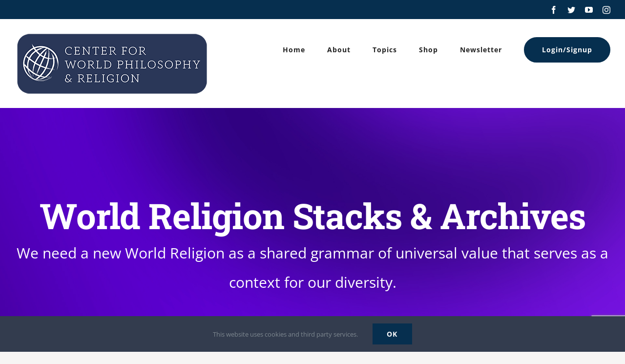

--- FILE ---
content_type: text/html; charset=UTF-8
request_url: https://worldphilosophyandreligion.org/world-religion/world-religion-stacks-archives/
body_size: 36059
content:
<!DOCTYPE html>
<html class="avada-html-layout-wide avada-html-header-position-top" lang="en-US" prefix="og: http://ogp.me/ns# fb: http://ogp.me/ns/fb#">
<head>
	<meta http-equiv="X-UA-Compatible" content="IE=edge" />
	<meta http-equiv="Content-Type" content="text/html; charset=utf-8"/>
	<meta name="viewport" content="width=device-width, initial-scale=1" />
	<title>World Religion Stacks &#038; Archives &#8211; Center for World Philosophy &amp; Religion</title>
<meta name='robots' content='max-image-preview:large' />
<link rel='dns-prefetch' href='//www.google.com' />
<link rel='dns-prefetch' href='//s.w.org' />
<link rel="alternate" type="application/rss+xml" title="Center for World Philosophy &amp; Religion &raquo; Feed" href="https://worldphilosophyandreligion.org/feed/" />
<link rel="alternate" type="application/rss+xml" title="Center for World Philosophy &amp; Religion &raquo; Comments Feed" href="https://worldphilosophyandreligion.org/comments/feed/" />
					<link rel="shortcut icon" href="https://worldphilosophyandreligion.org/wp-content/uploads/2024/02/Center-for-World-Philosophy-Religion-Logo-Circle-English-2024-02.png" type="image/x-icon" />
		
					<!-- For iPhone -->
			<link rel="apple-touch-icon" href="https://worldphilosophyandreligion.org/wp-content/uploads/2024/02/Center-for-World-Philosophy-Religion-Logo-Circle-English-2024-02.png">
		
					<!-- For iPhone Retina display -->
			<link rel="apple-touch-icon" sizes="180x180" href="https://worldphilosophyandreligion.org/wp-content/uploads/2024/02/Center-for-World-Philosophy-Religion-Logo-Circle-English-2024-02.png">
		
					<!-- For iPad -->
			<link rel="apple-touch-icon" sizes="152x152" href="https://worldphilosophyandreligion.org/wp-content/uploads/2024/02/Center-for-World-Philosophy-Religion-Logo-Circle-English-2024-02.png">
		
		
		
		<meta property="og:title" content="World Religion Stacks &amp; Archives"/>
		<meta property="og:type" content="article"/>
		<meta property="og:url" content="https://worldphilosophyandreligion.org/world-religion/world-religion-stacks-archives/"/>
		<meta property="og:site_name" content="Center for World Philosophy &amp; Religion"/>
		<meta property="og:description" content="Planetary civilizational crises require planetary-scale solutions at the level of culture. Key to the future is a World Religion that unites the great truths still dormant in the many profound wisdom traditions. At the same time, World Religion is the culmination of the Neo-Perennialism of CosmoErotic Humanism, which seeks to clarify the core structures"/>

									<meta property="og:image" content="https://worldphilosophyandreligion.org/wp-content/uploads/2024/02/Center-for-World-Philosophy-Religion-Logo-Horizontal-English-2024-400-px-wide.png"/>
									<!-- This site uses the Google Analytics by MonsterInsights plugin v8.23.1 - Using Analytics tracking - https://www.monsterinsights.com/ -->
							<script src="//www.googletagmanager.com/gtag/js?id=G-TLTMXZ0JH8"  data-cfasync="false" data-wpfc-render="false" type="text/javascript" async></script>
			<script data-cfasync="false" data-wpfc-render="false" type="text/javascript">
				var mi_version = '8.23.1';
				var mi_track_user = true;
				var mi_no_track_reason = '';
				
								var disableStrs = [
										'ga-disable-G-TLTMXZ0JH8',
									];

				/* Function to detect opted out users */
				function __gtagTrackerIsOptedOut() {
					for (var index = 0; index < disableStrs.length; index++) {
						if (document.cookie.indexOf(disableStrs[index] + '=true') > -1) {
							return true;
						}
					}

					return false;
				}

				/* Disable tracking if the opt-out cookie exists. */
				if (__gtagTrackerIsOptedOut()) {
					for (var index = 0; index < disableStrs.length; index++) {
						window[disableStrs[index]] = true;
					}
				}

				/* Opt-out function */
				function __gtagTrackerOptout() {
					for (var index = 0; index < disableStrs.length; index++) {
						document.cookie = disableStrs[index] + '=true; expires=Thu, 31 Dec 2099 23:59:59 UTC; path=/';
						window[disableStrs[index]] = true;
					}
				}

				if ('undefined' === typeof gaOptout) {
					function gaOptout() {
						__gtagTrackerOptout();
					}
				}
								window.dataLayer = window.dataLayer || [];

				window.MonsterInsightsDualTracker = {
					helpers: {},
					trackers: {},
				};
				if (mi_track_user) {
					function __gtagDataLayer() {
						dataLayer.push(arguments);
					}

					function __gtagTracker(type, name, parameters) {
						if (!parameters) {
							parameters = {};
						}

						if (parameters.send_to) {
							__gtagDataLayer.apply(null, arguments);
							return;
						}

						if (type === 'event') {
														parameters.send_to = monsterinsights_frontend.v4_id;
							var hookName = name;
							if (typeof parameters['event_category'] !== 'undefined') {
								hookName = parameters['event_category'] + ':' + name;
							}

							if (typeof MonsterInsightsDualTracker.trackers[hookName] !== 'undefined') {
								MonsterInsightsDualTracker.trackers[hookName](parameters);
							} else {
								__gtagDataLayer('event', name, parameters);
							}
							
						} else {
							__gtagDataLayer.apply(null, arguments);
						}
					}

					__gtagTracker('js', new Date());
					__gtagTracker('set', {
						'developer_id.dZGIzZG': true,
											});
										__gtagTracker('config', 'G-TLTMXZ0JH8', {"forceSSL":"true"} );
															window.gtag = __gtagTracker;										(function () {
						/* https://developers.google.com/analytics/devguides/collection/analyticsjs/ */
						/* ga and __gaTracker compatibility shim. */
						var noopfn = function () {
							return null;
						};
						var newtracker = function () {
							return new Tracker();
						};
						var Tracker = function () {
							return null;
						};
						var p = Tracker.prototype;
						p.get = noopfn;
						p.set = noopfn;
						p.send = function () {
							var args = Array.prototype.slice.call(arguments);
							args.unshift('send');
							__gaTracker.apply(null, args);
						};
						var __gaTracker = function () {
							var len = arguments.length;
							if (len === 0) {
								return;
							}
							var f = arguments[len - 1];
							if (typeof f !== 'object' || f === null || typeof f.hitCallback !== 'function') {
								if ('send' === arguments[0]) {
									var hitConverted, hitObject = false, action;
									if ('event' === arguments[1]) {
										if ('undefined' !== typeof arguments[3]) {
											hitObject = {
												'eventAction': arguments[3],
												'eventCategory': arguments[2],
												'eventLabel': arguments[4],
												'value': arguments[5] ? arguments[5] : 1,
											}
										}
									}
									if ('pageview' === arguments[1]) {
										if ('undefined' !== typeof arguments[2]) {
											hitObject = {
												'eventAction': 'page_view',
												'page_path': arguments[2],
											}
										}
									}
									if (typeof arguments[2] === 'object') {
										hitObject = arguments[2];
									}
									if (typeof arguments[5] === 'object') {
										Object.assign(hitObject, arguments[5]);
									}
									if ('undefined' !== typeof arguments[1].hitType) {
										hitObject = arguments[1];
										if ('pageview' === hitObject.hitType) {
											hitObject.eventAction = 'page_view';
										}
									}
									if (hitObject) {
										action = 'timing' === arguments[1].hitType ? 'timing_complete' : hitObject.eventAction;
										hitConverted = mapArgs(hitObject);
										__gtagTracker('event', action, hitConverted);
									}
								}
								return;
							}

							function mapArgs(args) {
								var arg, hit = {};
								var gaMap = {
									'eventCategory': 'event_category',
									'eventAction': 'event_action',
									'eventLabel': 'event_label',
									'eventValue': 'event_value',
									'nonInteraction': 'non_interaction',
									'timingCategory': 'event_category',
									'timingVar': 'name',
									'timingValue': 'value',
									'timingLabel': 'event_label',
									'page': 'page_path',
									'location': 'page_location',
									'title': 'page_title',
									'referrer' : 'page_referrer',
								};
								for (arg in args) {
																		if (!(!args.hasOwnProperty(arg) || !gaMap.hasOwnProperty(arg))) {
										hit[gaMap[arg]] = args[arg];
									} else {
										hit[arg] = args[arg];
									}
								}
								return hit;
							}

							try {
								f.hitCallback();
							} catch (ex) {
							}
						};
						__gaTracker.create = newtracker;
						__gaTracker.getByName = newtracker;
						__gaTracker.getAll = function () {
							return [];
						};
						__gaTracker.remove = noopfn;
						__gaTracker.loaded = true;
						window['__gaTracker'] = __gaTracker;
					})();
									} else {
										console.log("");
					(function () {
						function __gtagTracker() {
							return null;
						}

						window['__gtagTracker'] = __gtagTracker;
						window['gtag'] = __gtagTracker;
					})();
									}
			</script>
				<!-- / Google Analytics by MonsterInsights -->
		<link rel='stylesheet' id='sweetalert2-css'  href='https://worldphilosophyandreligion.org/wp-content/plugins/user-registration/assets/css/sweetalert2/sweetalert2.min.css?ver=10.16.7' type='text/css' media='all' />
<link rel='stylesheet' id='user-registration-general-css'  href='https://worldphilosophyandreligion.org/wp-content/plugins/user-registration/assets/css/user-registration.css?ver=3.1.3' type='text/css' media='all' />
<link rel='stylesheet' id='user-registration-smallscreen-css'  href='https://worldphilosophyandreligion.org/wp-content/plugins/user-registration/assets/css/user-registration-smallscreen.css?ver=3.1.3' type='text/css' media='only screen and (max-width: 768px)' />
<link rel='stylesheet' id='user-registration-my-account-layout-css'  href='https://worldphilosophyandreligion.org/wp-content/plugins/user-registration/assets/css/my-account-layout.css?ver=3.1.3' type='text/css' media='all' />
<link rel='stylesheet' id='dashicons-css'  href='https://worldphilosophyandreligion.org/wp-includes/css/dashicons.min.css?ver=6.0.3' type='text/css' media='all' />
<style id='global-styles-inline-css' type='text/css'>
body{--wp--preset--color--black: #000000;--wp--preset--color--cyan-bluish-gray: #abb8c3;--wp--preset--color--white: #ffffff;--wp--preset--color--pale-pink: #f78da7;--wp--preset--color--vivid-red: #cf2e2e;--wp--preset--color--luminous-vivid-orange: #ff6900;--wp--preset--color--luminous-vivid-amber: #fcb900;--wp--preset--color--light-green-cyan: #7bdcb5;--wp--preset--color--vivid-green-cyan: #00d084;--wp--preset--color--pale-cyan-blue: #8ed1fc;--wp--preset--color--vivid-cyan-blue: #0693e3;--wp--preset--color--vivid-purple: #9b51e0;--wp--preset--gradient--vivid-cyan-blue-to-vivid-purple: linear-gradient(135deg,rgba(6,147,227,1) 0%,rgb(155,81,224) 100%);--wp--preset--gradient--light-green-cyan-to-vivid-green-cyan: linear-gradient(135deg,rgb(122,220,180) 0%,rgb(0,208,130) 100%);--wp--preset--gradient--luminous-vivid-amber-to-luminous-vivid-orange: linear-gradient(135deg,rgba(252,185,0,1) 0%,rgba(255,105,0,1) 100%);--wp--preset--gradient--luminous-vivid-orange-to-vivid-red: linear-gradient(135deg,rgba(255,105,0,1) 0%,rgb(207,46,46) 100%);--wp--preset--gradient--very-light-gray-to-cyan-bluish-gray: linear-gradient(135deg,rgb(238,238,238) 0%,rgb(169,184,195) 100%);--wp--preset--gradient--cool-to-warm-spectrum: linear-gradient(135deg,rgb(74,234,220) 0%,rgb(151,120,209) 20%,rgb(207,42,186) 40%,rgb(238,44,130) 60%,rgb(251,105,98) 80%,rgb(254,248,76) 100%);--wp--preset--gradient--blush-light-purple: linear-gradient(135deg,rgb(255,206,236) 0%,rgb(152,150,240) 100%);--wp--preset--gradient--blush-bordeaux: linear-gradient(135deg,rgb(254,205,165) 0%,rgb(254,45,45) 50%,rgb(107,0,62) 100%);--wp--preset--gradient--luminous-dusk: linear-gradient(135deg,rgb(255,203,112) 0%,rgb(199,81,192) 50%,rgb(65,88,208) 100%);--wp--preset--gradient--pale-ocean: linear-gradient(135deg,rgb(255,245,203) 0%,rgb(182,227,212) 50%,rgb(51,167,181) 100%);--wp--preset--gradient--electric-grass: linear-gradient(135deg,rgb(202,248,128) 0%,rgb(113,206,126) 100%);--wp--preset--gradient--midnight: linear-gradient(135deg,rgb(2,3,129) 0%,rgb(40,116,252) 100%);--wp--preset--duotone--dark-grayscale: url('#wp-duotone-dark-grayscale');--wp--preset--duotone--grayscale: url('#wp-duotone-grayscale');--wp--preset--duotone--purple-yellow: url('#wp-duotone-purple-yellow');--wp--preset--duotone--blue-red: url('#wp-duotone-blue-red');--wp--preset--duotone--midnight: url('#wp-duotone-midnight');--wp--preset--duotone--magenta-yellow: url('#wp-duotone-magenta-yellow');--wp--preset--duotone--purple-green: url('#wp-duotone-purple-green');--wp--preset--duotone--blue-orange: url('#wp-duotone-blue-orange');--wp--preset--font-size--small: 13.5px;--wp--preset--font-size--medium: 20px;--wp--preset--font-size--large: 27px;--wp--preset--font-size--x-large: 42px;--wp--preset--font-size--normal: 18px;--wp--preset--font-size--xlarge: 36px;--wp--preset--font-size--huge: 54px;}.has-black-color{color: var(--wp--preset--color--black) !important;}.has-cyan-bluish-gray-color{color: var(--wp--preset--color--cyan-bluish-gray) !important;}.has-white-color{color: var(--wp--preset--color--white) !important;}.has-pale-pink-color{color: var(--wp--preset--color--pale-pink) !important;}.has-vivid-red-color{color: var(--wp--preset--color--vivid-red) !important;}.has-luminous-vivid-orange-color{color: var(--wp--preset--color--luminous-vivid-orange) !important;}.has-luminous-vivid-amber-color{color: var(--wp--preset--color--luminous-vivid-amber) !important;}.has-light-green-cyan-color{color: var(--wp--preset--color--light-green-cyan) !important;}.has-vivid-green-cyan-color{color: var(--wp--preset--color--vivid-green-cyan) !important;}.has-pale-cyan-blue-color{color: var(--wp--preset--color--pale-cyan-blue) !important;}.has-vivid-cyan-blue-color{color: var(--wp--preset--color--vivid-cyan-blue) !important;}.has-vivid-purple-color{color: var(--wp--preset--color--vivid-purple) !important;}.has-black-background-color{background-color: var(--wp--preset--color--black) !important;}.has-cyan-bluish-gray-background-color{background-color: var(--wp--preset--color--cyan-bluish-gray) !important;}.has-white-background-color{background-color: var(--wp--preset--color--white) !important;}.has-pale-pink-background-color{background-color: var(--wp--preset--color--pale-pink) !important;}.has-vivid-red-background-color{background-color: var(--wp--preset--color--vivid-red) !important;}.has-luminous-vivid-orange-background-color{background-color: var(--wp--preset--color--luminous-vivid-orange) !important;}.has-luminous-vivid-amber-background-color{background-color: var(--wp--preset--color--luminous-vivid-amber) !important;}.has-light-green-cyan-background-color{background-color: var(--wp--preset--color--light-green-cyan) !important;}.has-vivid-green-cyan-background-color{background-color: var(--wp--preset--color--vivid-green-cyan) !important;}.has-pale-cyan-blue-background-color{background-color: var(--wp--preset--color--pale-cyan-blue) !important;}.has-vivid-cyan-blue-background-color{background-color: var(--wp--preset--color--vivid-cyan-blue) !important;}.has-vivid-purple-background-color{background-color: var(--wp--preset--color--vivid-purple) !important;}.has-black-border-color{border-color: var(--wp--preset--color--black) !important;}.has-cyan-bluish-gray-border-color{border-color: var(--wp--preset--color--cyan-bluish-gray) !important;}.has-white-border-color{border-color: var(--wp--preset--color--white) !important;}.has-pale-pink-border-color{border-color: var(--wp--preset--color--pale-pink) !important;}.has-vivid-red-border-color{border-color: var(--wp--preset--color--vivid-red) !important;}.has-luminous-vivid-orange-border-color{border-color: var(--wp--preset--color--luminous-vivid-orange) !important;}.has-luminous-vivid-amber-border-color{border-color: var(--wp--preset--color--luminous-vivid-amber) !important;}.has-light-green-cyan-border-color{border-color: var(--wp--preset--color--light-green-cyan) !important;}.has-vivid-green-cyan-border-color{border-color: var(--wp--preset--color--vivid-green-cyan) !important;}.has-pale-cyan-blue-border-color{border-color: var(--wp--preset--color--pale-cyan-blue) !important;}.has-vivid-cyan-blue-border-color{border-color: var(--wp--preset--color--vivid-cyan-blue) !important;}.has-vivid-purple-border-color{border-color: var(--wp--preset--color--vivid-purple) !important;}.has-vivid-cyan-blue-to-vivid-purple-gradient-background{background: var(--wp--preset--gradient--vivid-cyan-blue-to-vivid-purple) !important;}.has-light-green-cyan-to-vivid-green-cyan-gradient-background{background: var(--wp--preset--gradient--light-green-cyan-to-vivid-green-cyan) !important;}.has-luminous-vivid-amber-to-luminous-vivid-orange-gradient-background{background: var(--wp--preset--gradient--luminous-vivid-amber-to-luminous-vivid-orange) !important;}.has-luminous-vivid-orange-to-vivid-red-gradient-background{background: var(--wp--preset--gradient--luminous-vivid-orange-to-vivid-red) !important;}.has-very-light-gray-to-cyan-bluish-gray-gradient-background{background: var(--wp--preset--gradient--very-light-gray-to-cyan-bluish-gray) !important;}.has-cool-to-warm-spectrum-gradient-background{background: var(--wp--preset--gradient--cool-to-warm-spectrum) !important;}.has-blush-light-purple-gradient-background{background: var(--wp--preset--gradient--blush-light-purple) !important;}.has-blush-bordeaux-gradient-background{background: var(--wp--preset--gradient--blush-bordeaux) !important;}.has-luminous-dusk-gradient-background{background: var(--wp--preset--gradient--luminous-dusk) !important;}.has-pale-ocean-gradient-background{background: var(--wp--preset--gradient--pale-ocean) !important;}.has-electric-grass-gradient-background{background: var(--wp--preset--gradient--electric-grass) !important;}.has-midnight-gradient-background{background: var(--wp--preset--gradient--midnight) !important;}.has-small-font-size{font-size: var(--wp--preset--font-size--small) !important;}.has-medium-font-size{font-size: var(--wp--preset--font-size--medium) !important;}.has-large-font-size{font-size: var(--wp--preset--font-size--large) !important;}.has-x-large-font-size{font-size: var(--wp--preset--font-size--x-large) !important;}
</style>
<link rel='stylesheet' id='xoo-el-style-css'  href='https://worldphilosophyandreligion.org/wp-content/plugins/easy-login-woocommerce/assets/css/xoo-el-style.css?ver=2.5' type='text/css' media='all' />
<style id='xoo-el-style-inline-css' type='text/css'>

	.xoo-el-form-container button.btn.button.xoo-el-action-btn{
		background-color: #000000;
		color: #ffffff;
		font-weight: 600;
		font-size: 15px;
		height: 40px;
	}

.xoo-el-inmodal{
	max-width: 800px;
	max-height: 600px;
}
.xoo-el-sidebar{
	background-image: url(https://worldphilosophyandreligion.org/wp-content/uploads/2022/03/prague-980732-scaled.jpg);
	min-width: 40%;
}
.xoo-el-main, .xoo-el-main a , .xoo-el-main label{
	color: #000000;
}
.xoo-el-srcont{
	background-color: #ffffff;
}
.xoo-el-form-container ul.xoo-el-tabs li.xoo-el-active {
	background-color: #000000;
	color: #ffffff;
}
.xoo-el-form-container ul.xoo-el-tabs li{
	background-color: #eeeeee;
	color: #000000;
}
.xoo-el-main{
	padding: 40px 30px;
}

.xoo-el-form-container button.xoo-el-action-btn:not(.button){
    font-weight: 600;
    font-size: 15px;
}



	.xoo-el-modal:before {
	    content: '';
	    display: inline-block;
	    height: 100%;
	    vertical-align: middle;
	    margin-right: -0.25em;
	}





.xoo-el-popup-active .xoo-el-opac{
    opacity: 0.7;
    background-color: #000000;
}

/* reCAPTCHA Styling */
.xoo-el-recaptcha-wrapper {
    margin: 15px 0;
    display: flex;
    justify-content: center;
}

.xoo-el-recaptcha-wrapper .g-recaptcha {
    display: inline-block;
}

/* User Registration Plugin reCAPTCHA */
#ur-recaptcha-node {
    display: block !important;
    visibility: visible !important;
    opacity: 1 !important;
    margin: 15px 0;
    text-align: center;
}

#ur-recaptcha-node .g-recaptcha {
    display: inline-block !important;
    visibility: visible !important;
}

.xoo-el-section #ur-recaptcha-node {
    display: block !important;
}

.xoo-el-section .user-registration #ur-recaptcha-node {
    display: block !important;
    visibility: visible !important;
}label.xoo-aff-label {
    display: none !important;
}
textarea.Hide_title.xoo-aff-textarea {
    width: 100%;
    background-color: transparent;
    border: 1px solid #ccc;
    border-radius: 4px !important;
    color: #777!important;
    padding: 10px;
}
</style>
<link rel='stylesheet' id='xoo-el-fonts-css'  href='https://worldphilosophyandreligion.org/wp-content/plugins/easy-login-woocommerce/assets/css/xoo-el-fonts.css?ver=2.5' type='text/css' media='all' />
<link rel='stylesheet' id='xoo-aff-style-css'  href='https://worldphilosophyandreligion.org/wp-content/plugins/easy-login-woocommerce/xoo-form-fields-fw/assets/css/xoo-aff-style.css?ver=1.1' type='text/css' media='all' />
<style id='xoo-aff-style-inline-css' type='text/css'>

.xoo-aff-input-group .xoo-aff-input-icon{
	background-color:  #eee;
	color:  #555;
	max-width: 40px;
	min-width: 40px;
	border: 1px solid  #ccc;
	border-right: 0;
	font-size: 14px;
}
.xoo-aff-group{
	margin-bottom: 30px;
}

.xoo-aff-group input[type="text"], .xoo-aff-group input[type="password"], .xoo-aff-group input[type="email"], .xoo-aff-group input[type="number"], .xoo-aff-group select, .xoo-aff-group select + .select2{
	background-color: #fff;
	color: #777;
}

.xoo-aff-group input[type="text"]::placeholder, .xoo-aff-group input[type="password"]::placeholder, .xoo-aff-group input[type="email"]::placeholder, .xoo-aff-group input[type="number"]::placeholder, .xoo-aff-group select::placeholder{
	color: #777;
	opacity: 0.7;
}

.xoo-aff-group input[type="text"]:focus, .xoo-aff-group input[type="password"]:focus, .xoo-aff-group input[type="email"]:focus, .xoo-aff-group input[type="number"]:focus, .xoo-aff-group select:focus, .xoo-aff-group select + .select2:focus{
	background-color: #ededed;
	color: #000;
}



	.xoo-aff-group input[type="text"], .xoo-aff-group input[type="password"], .xoo-aff-group input[type="email"], .xoo-aff-group input[type="number"], .xoo-aff-group select{
		border-bottom-left-radius: 0;
		border-top-left-radius: 0;
	}


</style>
<link rel='stylesheet' id='xoo-aff-font-awesome5-css'  href='https://worldphilosophyandreligion.org/wp-content/plugins/easy-login-woocommerce/xoo-form-fields-fw/lib/fontawesome5/css/all.min.css?ver=6.0.3' type='text/css' media='all' />
<link rel='stylesheet' id='select2-css'  href='https://worldphilosophyandreligion.org/wp-content/plugins/user-registration/assets/css/select2/select2.css?ver=4.0.6' type='text/css' media='all' />
<link rel='stylesheet' id='popup-maker-site-css'  href='//worldphilosophyandreligion.org/wp-content/uploads/pum/pum-site-styles.css?generated=1707468493&#038;ver=1.18.2' type='text/css' media='all' />
<link rel='stylesheet' id='child-style-css'  href='https://worldphilosophyandreligion.org/wp-content/themes/Avada-Child-Theme/style.css?ver=6.0.3' type='text/css' media='all' />
<link rel='stylesheet' id='fusion-dynamic-css-css'  href='https://worldphilosophyandreligion.org/wp-content/uploads/fusion-styles/f17cb7a769bd671f2af63c2d5c25515b.min.css?ver=3.6.1' type='text/css' media='all' />
<script type='text/javascript' src='https://worldphilosophyandreligion.org/wp-content/plugins/google-analytics-for-wordpress/assets/js/frontend-gtag.min.js?ver=8.23.1' id='monsterinsights-frontend-script-js'></script>
<script data-cfasync="false" data-wpfc-render="false" type="text/javascript" id='monsterinsights-frontend-script-js-extra'>/* <![CDATA[ */
var monsterinsights_frontend = {"js_events_tracking":"true","download_extensions":"doc,pdf,ppt,zip,xls,docx,pptx,xlsx","inbound_paths":"[]","home_url":"https:\/\/worldphilosophyandreligion.org","hash_tracking":"false","v4_id":"G-TLTMXZ0JH8"};/* ]]> */
</script>
<script type='text/javascript' src='https://www.google.com/recaptcha/api.js' id='google-recaptcha-js'></script>
<link rel="https://api.w.org/" href="https://worldphilosophyandreligion.org/wp-json/" /><link rel="alternate" type="application/json" href="https://worldphilosophyandreligion.org/wp-json/wp/v2/pages/15593" /><link rel="EditURI" type="application/rsd+xml" title="RSD" href="https://worldphilosophyandreligion.org/xmlrpc.php?rsd" />
<link rel="wlwmanifest" type="application/wlwmanifest+xml" href="https://worldphilosophyandreligion.org/wp-includes/wlwmanifest.xml" /> 
<meta name="generator" content="WordPress 6.0.3" />
<link rel="canonical" href="https://worldphilosophyandreligion.org/world-religion/world-religion-stacks-archives/" />
<link rel='shortlink' href='https://worldphilosophyandreligion.org/?p=15593' />
<link rel="alternate" type="application/json+oembed" href="https://worldphilosophyandreligion.org/wp-json/oembed/1.0/embed?url=https%3A%2F%2Fworldphilosophyandreligion.org%2Fworld-religion%2Fworld-religion-stacks-archives%2F" />
<link rel="alternate" type="text/xml+oembed" href="https://worldphilosophyandreligion.org/wp-json/oembed/1.0/embed?url=https%3A%2F%2Fworldphilosophyandreligion.org%2Fworld-religion%2Fworld-religion-stacks-archives%2F&#038;format=xml" />
<style type="text/css" id="css-fb-visibility">@media screen and (max-width: 640px){.fusion-no-small-visibility{display:none !important;}body:not(.fusion-builder-ui-wireframe) .sm-text-align-center{text-align:center !important;}body:not(.fusion-builder-ui-wireframe) .sm-text-align-left{text-align:left !important;}body:not(.fusion-builder-ui-wireframe) .sm-text-align-right{text-align:right !important;}body:not(.fusion-builder-ui-wireframe) .sm-flex-align-center{justify-content:center !important;}body:not(.fusion-builder-ui-wireframe) .sm-flex-align-flex-start{justify-content:flex-start !important;}body:not(.fusion-builder-ui-wireframe) .sm-flex-align-flex-end{justify-content:flex-end !important;}body:not(.fusion-builder-ui-wireframe) .sm-mx-auto{margin-left:auto !important;margin-right:auto !important;}body:not(.fusion-builder-ui-wireframe) .sm-ml-auto{margin-left:auto !important;}body:not(.fusion-builder-ui-wireframe) .sm-mr-auto{margin-right:auto !important;}body:not(.fusion-builder-ui-wireframe) .fusion-absolute-position-small{position:absolute;top:auto;width:100%;}}@media screen and (min-width: 641px) and (max-width: 1024px){.fusion-no-medium-visibility{display:none !important;}body:not(.fusion-builder-ui-wireframe) .md-text-align-center{text-align:center !important;}body:not(.fusion-builder-ui-wireframe) .md-text-align-left{text-align:left !important;}body:not(.fusion-builder-ui-wireframe) .md-text-align-right{text-align:right !important;}body:not(.fusion-builder-ui-wireframe) .md-flex-align-center{justify-content:center !important;}body:not(.fusion-builder-ui-wireframe) .md-flex-align-flex-start{justify-content:flex-start !important;}body:not(.fusion-builder-ui-wireframe) .md-flex-align-flex-end{justify-content:flex-end !important;}body:not(.fusion-builder-ui-wireframe) .md-mx-auto{margin-left:auto !important;margin-right:auto !important;}body:not(.fusion-builder-ui-wireframe) .md-ml-auto{margin-left:auto !important;}body:not(.fusion-builder-ui-wireframe) .md-mr-auto{margin-right:auto !important;}body:not(.fusion-builder-ui-wireframe) .fusion-absolute-position-medium{position:absolute;top:auto;width:100%;}}@media screen and (min-width: 1025px){.fusion-no-large-visibility{display:none !important;}body:not(.fusion-builder-ui-wireframe) .lg-text-align-center{text-align:center !important;}body:not(.fusion-builder-ui-wireframe) .lg-text-align-left{text-align:left !important;}body:not(.fusion-builder-ui-wireframe) .lg-text-align-right{text-align:right !important;}body:not(.fusion-builder-ui-wireframe) .lg-flex-align-center{justify-content:center !important;}body:not(.fusion-builder-ui-wireframe) .lg-flex-align-flex-start{justify-content:flex-start !important;}body:not(.fusion-builder-ui-wireframe) .lg-flex-align-flex-end{justify-content:flex-end !important;}body:not(.fusion-builder-ui-wireframe) .lg-mx-auto{margin-left:auto !important;margin-right:auto !important;}body:not(.fusion-builder-ui-wireframe) .lg-ml-auto{margin-left:auto !important;}body:not(.fusion-builder-ui-wireframe) .lg-mr-auto{margin-right:auto !important;}body:not(.fusion-builder-ui-wireframe) .fusion-absolute-position-large{position:absolute;top:auto;width:100%;}}</style>		<style type="text/css" id="wp-custom-css">
			h2.awb-imageframe-caption-title.fusion-responsive-typography-calculated {
    font-size: 25px !important;
}
div.xoo-el-form-popup[data="login"]  #user-registration-form-15393{
	display:block !important;
}
.xoo-el-form-register .xoo-aff-group,.xoo-el-form-register .xoo-el-register-btn{
	display:none !important;
}
#user-registration-form-15393{
	padding:0px;
}
#check_box_1691155933_field label span.span-required-field{
	display:none;
}
#user-registration-form-15393 .ur-submit-button {
	    color: #ffffff;
    font-weight: 600;
    font-size: 15px;
    height: 40px;
	  background-color: #062f4f;
	  clear: both;
	  width: 100%;
    text-transform: uppercase;
    display: inline-block;
    cursor: pointer;
    margin: 10px 0;
}
#check_box_1691155933_field ul{
	padding:0px;
}
#user-registration-form-15393 input[type="text"],#user-registration-form-15393 input[type="email"],#user-registration-form-15393 input[type="password"], #user-registration-form-15393 textarea{
	background:#fff;
	color: #777;
	    flex-grow: 1;
    min-width: 1px;
    margin: 0;
    position: relative;
    z-index: 2;
    width: 100%!important;
    margin-bottom: 0;
   
    padding: 6px 12px;
    font-size: 14px;
    line-height: 3.428571;
    background-image: none;
    border: 1px solid #ccc;
    border-radius: 4px;
    -webkit-box-shadow: inset 0 1px 1px rgba(0,0,0,0.075);
    box-shadow: inset 0 1px 1px rgba(0,0,0,0.075);
    -webkit-transition: border-color ease-in-out .15s, -webkit-box-shadow ease-in-out .15s;
    -o-transition: border-color ease-in-out .15s, box-shadow ease-in-out .15s;
    transition: border-color ease-in-out .15s, box-shadow ease-in-out .15s;
}



@media screen and (max-width: 480px) {
	iframe{
		height:240px !important;
	}
}
.single-post .fusion-page-title-bar .login-message {
    display: none !important;
}

.xoo-aff-group.xoo-aff-cont-text.one.xoo-aff-cont-required.xoo_el_reg_username_cont input{
	height:125px !important;
	
}
.login-message {
    background-color: #333c4e;
    background-image: url(https://worldphilosophyandreligion.org/wp-content/uploads/2022/03/prague-980732-scaled.jpg);
    background-position: center center;
    background-repeat: no-repeat;
    color: white;
    background-blend-mode: overlay;
    padding: 200px;
	text-align:center;
}

/* #main .login-message {
    display: none;
} */

/* .user-registration-page .avada-page-titlebar-wrapper {
    display: none;
} */
a.xoo-el-login-tgr {
    background: #062f4f;
    padding: 6px 35px;
    display: inline-block;
    border-radius: 100px;
    color: #fff;
    border: 2px solid #062f4f;
    margin-top: 20px;
}
.video-container{
  position: relative;
  width: 100%;
  overflow: hidden;
  padding-top: 56.25%; /* 16:9 Aspect Ratio */
}
.responsive_video{
  position: absolute;
  top: 0;
  left: 0;
  bottom: 0;
  right: 0;
  width: 100%;
  height: 100%;
  border: none;
}
 .video-shortcode{
	  position: relative;
  width: 100%;
  overflow: hidden;
/*   padding-top: 56.25%;  */
}
lite-youtube.lyt-activated iframe{
	 position: absolute;
  top: 0;
  left: 0;
  bottom: 0;
  right: 0;
  width: 100%;
  height: 100%;
  border: none;
} 
#olf_form{
	display:none;
}
.td_class{
	padding:0px;
}
/* CSS By hafiz */
.xoo-el-logout-menu span{
	background: #B63225;
    padding: 17px 35px;
    display: inline-block;
    border-radius: 100px;
	color:#fff;
	border:2px solid #B63225;
}
.xoo-el-logout-menu span:hover{
	background:#fff;
	border:2px solid #B63225;
	color:#B63225;
}
.xoo-el-login-tgr span{
	background: #062f4f;
    padding: 17px 35px;
    display: inline-block;
    border-radius: 100px;
	color:#fff;
	border:2px solid #062f4f;
}
.xoo-el-login-tgr span:hover{
	background:#fff;
	border:2px solid #062f4f;
	color:#062f4f;
}
.fusion-main-menu img.avatar.avatar-96.photo {
    display: none;
}

.xoo-el-form-container ul.xoo-el-tabs li.xoo-el-active {
    background-color: #062f4f;
    color: #ffffff;
}
.xoo-el-form-container button.btn.button.xoo-el-action-btn {
    background-color: #062f4f;
}
.xoo-el-form-login span{
	color:#062f4f;
}
.xoo-el-lostpw-tgr{
	color:#B63225 !important;
}
.xoo-el-form-register label{
	color:#062f4f;
}
.xoo-el-form-register label a{
	color:#062f4f;
}
.search .login-message {
    padding: 10px;
}
.ur-frontend-form {
    margin-bottom: 30px;
    border: 0 !important;
    padding: 20px;
    box-sizing: border-box;
}
.ur-form-grid.ur-grid-1 {
    padding: 0 !important;
}
.ur-button-container {
    padding: 0 !important;
}
.ur-field-item.field-last_name {
    width: 48%;
    float: right;
}
.ur-field-item.field-first_name {
    width: 48%;
    float: left;
}
textarea#description {
    line-height: initial !important;
}
div#user-registration-form-15393::before {
    content: "Get Access to our Stacks & Archives with our FREE Great Library Card";
    font-size: 15px;
    display: block;
    text-align: center;
    font-weight: bold;
    line-height: 25px;
    position: relative;
    top: -19px;
    left: -11px;
}
.fusion-post-large h2 {
    text-align: center !important;
    font-size: 30px !important;
}
.xoo-el-section .user-registration #ur-recaptcha-node {
    display: block !important;
    visibility: visible !important;
    text-align: left !important;
}		</style>
				<script type="text/javascript">
			var doc = document.documentElement;
			doc.setAttribute( 'data-useragent', navigator.userAgent );
		</script>
		<style id="wpforms-css-vars-root">
				:root {
					--wpforms-field-border-radius: 3px;
--wpforms-field-background-color: #ffffff;
--wpforms-field-border-color: rgba( 0, 0, 0, 0.25 );
--wpforms-field-text-color: rgba( 0, 0, 0, 0.7 );
--wpforms-label-color: rgba( 0, 0, 0, 0.85 );
--wpforms-label-sublabel-color: rgba( 0, 0, 0, 0.55 );
--wpforms-label-error-color: #d63637;
--wpforms-button-border-radius: 3px;
--wpforms-button-background-color: #066aab;
--wpforms-button-text-color: #ffffff;
--wpforms-field-size-input-height: 43px;
--wpforms-field-size-input-spacing: 15px;
--wpforms-field-size-font-size: 16px;
--wpforms-field-size-line-height: 19px;
--wpforms-field-size-padding-h: 14px;
--wpforms-field-size-checkbox-size: 16px;
--wpforms-field-size-sublabel-spacing: 5px;
--wpforms-field-size-icon-size: 1;
--wpforms-label-size-font-size: 16px;
--wpforms-label-size-line-height: 19px;
--wpforms-label-size-sublabel-font-size: 14px;
--wpforms-label-size-sublabel-line-height: 17px;
--wpforms-button-size-font-size: 17px;
--wpforms-button-size-height: 41px;
--wpforms-button-size-padding-h: 15px;
--wpforms-button-size-margin-top: 10px;

				}
			</style>
		<!-- Global site tag (gtag.js) - Google Analytics -->
<script async src="https://www.googletagmanager.com/gtag/js?id=G-9HY3W9PCFP"></script>
<script>
  window.dataLayer = window.dataLayer || [];
  function gtag(){dataLayer.push(arguments);}
  gtag('js', new Date());
  gtag('config', 'G-9HY3W9PCFP');
</script>

</head>

<body class="page-template-default page page-id-15593 page-child parent-pageid-10127 user-registration-page user-registration-account fusion-image-hovers fusion-pagination-sizing fusion-button_type-flat fusion-button_span-yes fusion-button_gradient-linear avada-image-rollover-circle-no avada-image-rollover-yes avada-image-rollover-direction-fade fusion-body ltr fusion-sticky-header no-tablet-sticky-header no-mobile-sticky-header fusion-disable-outline fusion-sub-menu-fade mobile-logo-pos-left layout-wide-mode avada-has-boxed-modal-shadow-none layout-scroll-offset-full avada-has-zero-margin-offset-top fusion-top-header menu-text-align-center mobile-menu-design-modern fusion-hide-pagination-text fusion-header-layout-v3 avada-responsive avada-footer-fx-none avada-menu-highlight-style-bar fusion-search-form-classic fusion-main-menu-search-dropdown fusion-avatar-square avada-dropdown-styles avada-blog-layout-large avada-blog-archive-layout-medium avada-header-shadow-no avada-menu-icon-position-left avada-has-megamenu-shadow avada-has-mainmenu-dropdown-divider avada-has-pagetitle-bg-full avada-has-pagetitle-bg-parallax avada-has-100-footer avada-has-titlebar-bar_and_content avada-header-border-color-full-transparent avada-social-full-transparent avada-has-transparent-timeline_color avada-has-pagination-padding avada-flyout-menu-direction-top avada-ec-views-v1" >
	<svg xmlns="http://www.w3.org/2000/svg" viewBox="0 0 0 0" width="0" height="0" focusable="false" role="none" style="visibility: hidden; position: absolute; left: -9999px; overflow: hidden;" ><defs><filter id="wp-duotone-dark-grayscale"><feColorMatrix color-interpolation-filters="sRGB" type="matrix" values=" .299 .587 .114 0 0 .299 .587 .114 0 0 .299 .587 .114 0 0 .299 .587 .114 0 0 " /><feComponentTransfer color-interpolation-filters="sRGB" ><feFuncR type="table" tableValues="0 0.49803921568627" /><feFuncG type="table" tableValues="0 0.49803921568627" /><feFuncB type="table" tableValues="0 0.49803921568627" /><feFuncA type="table" tableValues="1 1" /></feComponentTransfer><feComposite in2="SourceGraphic" operator="in" /></filter></defs></svg><svg xmlns="http://www.w3.org/2000/svg" viewBox="0 0 0 0" width="0" height="0" focusable="false" role="none" style="visibility: hidden; position: absolute; left: -9999px; overflow: hidden;" ><defs><filter id="wp-duotone-grayscale"><feColorMatrix color-interpolation-filters="sRGB" type="matrix" values=" .299 .587 .114 0 0 .299 .587 .114 0 0 .299 .587 .114 0 0 .299 .587 .114 0 0 " /><feComponentTransfer color-interpolation-filters="sRGB" ><feFuncR type="table" tableValues="0 1" /><feFuncG type="table" tableValues="0 1" /><feFuncB type="table" tableValues="0 1" /><feFuncA type="table" tableValues="1 1" /></feComponentTransfer><feComposite in2="SourceGraphic" operator="in" /></filter></defs></svg><svg xmlns="http://www.w3.org/2000/svg" viewBox="0 0 0 0" width="0" height="0" focusable="false" role="none" style="visibility: hidden; position: absolute; left: -9999px; overflow: hidden;" ><defs><filter id="wp-duotone-purple-yellow"><feColorMatrix color-interpolation-filters="sRGB" type="matrix" values=" .299 .587 .114 0 0 .299 .587 .114 0 0 .299 .587 .114 0 0 .299 .587 .114 0 0 " /><feComponentTransfer color-interpolation-filters="sRGB" ><feFuncR type="table" tableValues="0.54901960784314 0.98823529411765" /><feFuncG type="table" tableValues="0 1" /><feFuncB type="table" tableValues="0.71764705882353 0.25490196078431" /><feFuncA type="table" tableValues="1 1" /></feComponentTransfer><feComposite in2="SourceGraphic" operator="in" /></filter></defs></svg><svg xmlns="http://www.w3.org/2000/svg" viewBox="0 0 0 0" width="0" height="0" focusable="false" role="none" style="visibility: hidden; position: absolute; left: -9999px; overflow: hidden;" ><defs><filter id="wp-duotone-blue-red"><feColorMatrix color-interpolation-filters="sRGB" type="matrix" values=" .299 .587 .114 0 0 .299 .587 .114 0 0 .299 .587 .114 0 0 .299 .587 .114 0 0 " /><feComponentTransfer color-interpolation-filters="sRGB" ><feFuncR type="table" tableValues="0 1" /><feFuncG type="table" tableValues="0 0.27843137254902" /><feFuncB type="table" tableValues="0.5921568627451 0.27843137254902" /><feFuncA type="table" tableValues="1 1" /></feComponentTransfer><feComposite in2="SourceGraphic" operator="in" /></filter></defs></svg><svg xmlns="http://www.w3.org/2000/svg" viewBox="0 0 0 0" width="0" height="0" focusable="false" role="none" style="visibility: hidden; position: absolute; left: -9999px; overflow: hidden;" ><defs><filter id="wp-duotone-midnight"><feColorMatrix color-interpolation-filters="sRGB" type="matrix" values=" .299 .587 .114 0 0 .299 .587 .114 0 0 .299 .587 .114 0 0 .299 .587 .114 0 0 " /><feComponentTransfer color-interpolation-filters="sRGB" ><feFuncR type="table" tableValues="0 0" /><feFuncG type="table" tableValues="0 0.64705882352941" /><feFuncB type="table" tableValues="0 1" /><feFuncA type="table" tableValues="1 1" /></feComponentTransfer><feComposite in2="SourceGraphic" operator="in" /></filter></defs></svg><svg xmlns="http://www.w3.org/2000/svg" viewBox="0 0 0 0" width="0" height="0" focusable="false" role="none" style="visibility: hidden; position: absolute; left: -9999px; overflow: hidden;" ><defs><filter id="wp-duotone-magenta-yellow"><feColorMatrix color-interpolation-filters="sRGB" type="matrix" values=" .299 .587 .114 0 0 .299 .587 .114 0 0 .299 .587 .114 0 0 .299 .587 .114 0 0 " /><feComponentTransfer color-interpolation-filters="sRGB" ><feFuncR type="table" tableValues="0.78039215686275 1" /><feFuncG type="table" tableValues="0 0.94901960784314" /><feFuncB type="table" tableValues="0.35294117647059 0.47058823529412" /><feFuncA type="table" tableValues="1 1" /></feComponentTransfer><feComposite in2="SourceGraphic" operator="in" /></filter></defs></svg><svg xmlns="http://www.w3.org/2000/svg" viewBox="0 0 0 0" width="0" height="0" focusable="false" role="none" style="visibility: hidden; position: absolute; left: -9999px; overflow: hidden;" ><defs><filter id="wp-duotone-purple-green"><feColorMatrix color-interpolation-filters="sRGB" type="matrix" values=" .299 .587 .114 0 0 .299 .587 .114 0 0 .299 .587 .114 0 0 .299 .587 .114 0 0 " /><feComponentTransfer color-interpolation-filters="sRGB" ><feFuncR type="table" tableValues="0.65098039215686 0.40392156862745" /><feFuncG type="table" tableValues="0 1" /><feFuncB type="table" tableValues="0.44705882352941 0.4" /><feFuncA type="table" tableValues="1 1" /></feComponentTransfer><feComposite in2="SourceGraphic" operator="in" /></filter></defs></svg><svg xmlns="http://www.w3.org/2000/svg" viewBox="0 0 0 0" width="0" height="0" focusable="false" role="none" style="visibility: hidden; position: absolute; left: -9999px; overflow: hidden;" ><defs><filter id="wp-duotone-blue-orange"><feColorMatrix color-interpolation-filters="sRGB" type="matrix" values=" .299 .587 .114 0 0 .299 .587 .114 0 0 .299 .587 .114 0 0 .299 .587 .114 0 0 " /><feComponentTransfer color-interpolation-filters="sRGB" ><feFuncR type="table" tableValues="0.098039215686275 1" /><feFuncG type="table" tableValues="0 0.66274509803922" /><feFuncB type="table" tableValues="0.84705882352941 0.41960784313725" /><feFuncA type="table" tableValues="1 1" /></feComponentTransfer><feComposite in2="SourceGraphic" operator="in" /></filter></defs></svg>	<a class="skip-link screen-reader-text" href="#content">Skip to content</a>

	<div id="boxed-wrapper">
		<div class="fusion-sides-frame"></div>
		<div id="wrapper" class="fusion-wrapper">
			<div id="home" style="position:relative;top:-1px;"></div>
			
				
			<header class="fusion-header-wrapper">
				<div class="fusion-header-v3 fusion-logo-alignment fusion-logo-left fusion-sticky-menu-1 fusion-sticky-logo- fusion-mobile-logo-1  fusion-mobile-menu-design-modern">
					
<div class="fusion-secondary-header">
	<div class="fusion-row">
					<div class="fusion-alignleft">
				<nav class="fusion-secondary-menu" role="navigation" aria-label="Secondary Menu"></nav>			</div>
							<div class="fusion-alignright">
				<div class="fusion-social-links-header"><div class="fusion-social-networks"><div class="fusion-social-networks-wrapper"><a  class="fusion-social-network-icon fusion-tooltip fusion-facebook awb-icon-facebook" style data-placement="bottom" data-title="Facebook" data-toggle="tooltip" title="Facebook" href="https://www.facebook.com/CenterforIntegralWisdom/" target="_blank" rel="noreferrer"><span class="screen-reader-text">Facebook</span></a><a  class="fusion-social-network-icon fusion-tooltip fusion-twitter awb-icon-twitter" style data-placement="bottom" data-title="Twitter" data-toggle="tooltip" title="Twitter" href="https://twitter.com/CforIW" target="_blank" rel="noopener noreferrer"><span class="screen-reader-text">Twitter</span></a><a  class="fusion-social-network-icon fusion-tooltip fusion-youtube awb-icon-youtube" style data-placement="bottom" data-title="YouTube" data-toggle="tooltip" title="YouTube" href="https://www.youtube.com/user/marcgafni18" target="_blank" rel="noopener noreferrer"><span class="screen-reader-text">YouTube</span></a><a  class="fusion-social-network-icon fusion-tooltip fusion-instagram awb-icon-instagram" style data-placement="bottom" data-title="Instagram" data-toggle="tooltip" title="Instagram" href="https://www.instagram.com/marcgafni/" target="_blank" rel="noopener noreferrer"><span class="screen-reader-text">Instagram</span></a></div></div></div>			</div>
			</div>
</div>
<div class="fusion-header-sticky-height"></div>
<div class="fusion-header">
	<div class="fusion-row">
					<div class="fusion-logo" data-margin-top="24px" data-margin-bottom="22px" data-margin-left="0px" data-margin-right="0px">
			<a class="fusion-logo-link"  href="https://worldphilosophyandreligion.org/" >

						<!-- standard logo -->
			<img src="https://worldphilosophyandreligion.org/wp-content/uploads/2024/02/Center-for-World-Philosophy-Religion-Logo-Horizontal-English-2024-400-px-wide.png" srcset="https://worldphilosophyandreligion.org/wp-content/uploads/2024/02/Center-for-World-Philosophy-Religion-Logo-Horizontal-English-2024-400-px-wide.png 1x" width="400" height="135" alt="Center for World Philosophy &amp; Religion Logo" data-retina_logo_url="" class="fusion-standard-logo" />

											<!-- mobile logo -->
				<img src="https://worldphilosophyandreligion.org/wp-content/uploads/2024/02/Center-for-World-Philosophy-Religion-Logo-Horizontal-English-2024-400-px-wide.png" srcset="https://worldphilosophyandreligion.org/wp-content/uploads/2024/02/Center-for-World-Philosophy-Religion-Logo-Horizontal-English-2024-400-px-wide.png 1x" width="400" height="135" alt="Center for World Philosophy &amp; Religion Logo" data-retina_logo_url="" class="fusion-mobile-logo" />
			
					</a>
		</div>		<nav class="fusion-main-menu" aria-label="Main Menu"><ul id="menu-main-menu-new" class="fusion-menu"><li  id="menu-item-8275"  class="menu-item menu-item-type-post_type menu-item-object-page menu-item-home menu-item-8275"  data-item-id="8275"><a  href="https://worldphilosophyandreligion.org/" class="fusion-bar-highlight"><span class="menu-text">Home</span></a></li><li  id="menu-item-14690"  class="menu-item menu-item-type-custom menu-item-object-custom menu-item-has-children menu-item-14690 fusion-dropdown-menu"  data-item-id="14690"><a  href="#" class="fusion-bar-highlight"><span class="menu-text">About</span></a><ul class="sub-menu"><li  id="menu-item-8276"  class="menu-item menu-item-type-post_type menu-item-object-page menu-item-8276 fusion-dropdown-submenu" ><a  href="https://worldphilosophyandreligion.org/about/" class="fusion-bar-highlight"><span>About Our Mission</span></a></li><li  id="menu-item-15981"  class="menu-item menu-item-type-custom menu-item-object-custom menu-item-15981 fusion-dropdown-submenu" ><a  target="_blank" rel="noopener noreferrer" href="https://www.officeforthefuture.com/" class="fusion-bar-highlight"><span>The Office for the Future: Our Umbrella</span></a></li><li  id="menu-item-10990"  class="menu-item menu-item-type-post_type menu-item-object-page menu-item-10990 fusion-dropdown-submenu" ><a  href="https://worldphilosophyandreligion.org/books/" class="fusion-bar-highlight"><span>Great Library Books</span></a></li><li  id="menu-item-10977"  class="menu-item menu-item-type-post_type menu-item-object-page menu-item-10977 fusion-dropdown-submenu" ><a  href="https://worldphilosophyandreligion.org/activist-think-tank-leadership/" class="fusion-bar-highlight"><span>Activist Think Tank, Leadership, &#038; Partners</span></a></li><li  id="menu-item-16053"  class="menu-item menu-item-type-post_type menu-item-object-page menu-item-16053 fusion-dropdown-submenu" ><a  href="https://worldphilosophyandreligion.org/about-dr-marc-gafni/" class="fusion-bar-highlight"><span>About Dr. Marc Gafni</span></a></li><li  id="menu-item-10925"  class="menu-item menu-item-type-post_type menu-item-object-page menu-item-10925 fusion-dropdown-submenu" ><a  href="https://worldphilosophyandreligion.org/events/" class="fusion-bar-highlight"><span>Featured Broadcasts &#038; Live Events</span></a></li><li  id="menu-item-8277"  class="menu-item menu-item-type-post_type menu-item-object-page menu-item-8277 fusion-dropdown-submenu" ><a  href="https://worldphilosophyandreligion.org/about/contact-us/" class="fusion-bar-highlight"><span>Contact Us</span></a></li><li  id="menu-item-8282"  class="menu-item menu-item-type-post_type menu-item-object-page menu-item-8282 fusion-dropdown-submenu" ><a  href="https://worldphilosophyandreligion.org/privacy-policy/" class="fusion-bar-highlight"><span>Privacy Policy</span></a></li></ul></li><li  id="menu-item-8290"  class="menu-item menu-item-type-custom menu-item-object-custom menu-item-has-children menu-item-8290 fusion-dropdown-menu"  data-item-id="8290"><a  href="#" class="fusion-bar-highlight"><span class="menu-text">Topics</span></a><ul class="sub-menu"><li  id="menu-item-13965"  class="menu-item menu-item-type-post_type menu-item-object-page menu-item-13965 fusion-dropdown-submenu" ><a  href="https://worldphilosophyandreligion.org/first-values-first-principles/" class="fusion-bar-highlight"><span>First Values, First Principles</span></a></li><li  id="menu-item-13966"  class="menu-item menu-item-type-post_type menu-item-object-page menu-item-13966 fusion-dropdown-submenu" ><a  href="https://worldphilosophyandreligion.org/anthro-ontology/" class="fusion-bar-highlight"><span>Anthro-Ontology</span></a></li><li  id="menu-item-13968"  class="menu-item menu-item-type-post_type menu-item-object-page menu-item-13968 fusion-dropdown-submenu" ><a  href="https://worldphilosophyandreligion.org/universe-story/" class="fusion-bar-highlight"><span>Universe Story</span></a></li><li  id="menu-item-10986"  class="menu-item menu-item-type-post_type menu-item-object-page menu-item-10986 fusion-dropdown-submenu" ><a  href="https://worldphilosophyandreligion.org/unique-self-institute/" class="fusion-bar-highlight"><span>Unique Self</span></a></li><li  id="menu-item-13967"  class="menu-item menu-item-type-post_type menu-item-object-page menu-item-13967 fusion-dropdown-submenu" ><a  href="https://worldphilosophyandreligion.org/the-new-human-homo-amor/" class="fusion-bar-highlight"><span>The New Human: From Homo Sapiens to Homo Amor</span></a></li><li  id="menu-item-10975"  class="menu-item menu-item-type-post_type menu-item-object-page menu-item-10975 fusion-dropdown-submenu" ><a  href="https://worldphilosophyandreligion.org/politics-society/" class="fusion-bar-highlight"><span>Politics and Society</span></a></li><li  id="menu-item-10976"  class="menu-item menu-item-type-post_type menu-item-object-page menu-item-10976 fusion-dropdown-submenu" ><a  href="https://worldphilosophyandreligion.org/education-psychology/" class="fusion-bar-highlight"><span>Education and Psychology</span></a></li><li  id="menu-item-10982"  class="menu-item menu-item-type-post_type menu-item-object-page menu-item-10982 fusion-dropdown-submenu" ><a  href="https://worldphilosophyandreligion.org/conscious-eros-creativity-relationships/" class="fusion-bar-highlight"><span>Eros</span></a></li><li  id="menu-item-10988"  class="menu-item menu-item-type-post_type menu-item-object-page current-page-ancestor menu-item-10988 fusion-dropdown-submenu" ><a  href="https://worldphilosophyandreligion.org/world-religion/" class="fusion-bar-highlight"><span>World Religion</span></a></li></ul></li><li  id="menu-item-8287"  class="menu-item menu-item-type-custom menu-item-object-custom menu-item-8287"  data-item-id="8287"><a  target="_blank" rel="noopener noreferrer" href="https://cosmoerotichumanism.shop/" class="fusion-bar-highlight"><span class="menu-text">Shop</span></a></li><li  id="menu-item-17810"  class="menu-item menu-item-type-custom menu-item-object-custom menu-item-17810"  data-item-id="17810"><a  href="https://www.centerforworldphilosophyandreligion.com/newsletter-sign-up" class="fusion-bar-highlight"><span class="menu-text">Newsletter</span></a></li><li  id="menu-item-15394"  class="xoo-el-login-tgr menu-item menu-item-type-custom menu-item-object-custom menu-item-15394"  data-classes="xoo-el-login-tgr" data-item-id="15394"><a  class="fusion-bar-highlight"><span class="menu-text">Login/Signup</span></a></li></ul></nav><nav class="fusion-main-menu fusion-sticky-menu" aria-label="Main Menu Sticky"><ul id="menu-main-menu-new-1" class="fusion-menu"><li   class="menu-item menu-item-type-post_type menu-item-object-page menu-item-home menu-item-8275"  data-item-id="8275"><a  href="https://worldphilosophyandreligion.org/" class="fusion-bar-highlight"><span class="menu-text">Home</span></a></li><li   class="menu-item menu-item-type-custom menu-item-object-custom menu-item-has-children menu-item-14690 fusion-dropdown-menu"  data-item-id="14690"><a  href="#" class="fusion-bar-highlight"><span class="menu-text">About</span></a><ul class="sub-menu"><li   class="menu-item menu-item-type-post_type menu-item-object-page menu-item-8276 fusion-dropdown-submenu" ><a  href="https://worldphilosophyandreligion.org/about/" class="fusion-bar-highlight"><span>About Our Mission</span></a></li><li   class="menu-item menu-item-type-custom menu-item-object-custom menu-item-15981 fusion-dropdown-submenu" ><a  target="_blank" rel="noopener noreferrer" href="https://www.officeforthefuture.com/" class="fusion-bar-highlight"><span>The Office for the Future: Our Umbrella</span></a></li><li   class="menu-item menu-item-type-post_type menu-item-object-page menu-item-10990 fusion-dropdown-submenu" ><a  href="https://worldphilosophyandreligion.org/books/" class="fusion-bar-highlight"><span>Great Library Books</span></a></li><li   class="menu-item menu-item-type-post_type menu-item-object-page menu-item-10977 fusion-dropdown-submenu" ><a  href="https://worldphilosophyandreligion.org/activist-think-tank-leadership/" class="fusion-bar-highlight"><span>Activist Think Tank, Leadership, &#038; Partners</span></a></li><li   class="menu-item menu-item-type-post_type menu-item-object-page menu-item-16053 fusion-dropdown-submenu" ><a  href="https://worldphilosophyandreligion.org/about-dr-marc-gafni/" class="fusion-bar-highlight"><span>About Dr. Marc Gafni</span></a></li><li   class="menu-item menu-item-type-post_type menu-item-object-page menu-item-10925 fusion-dropdown-submenu" ><a  href="https://worldphilosophyandreligion.org/events/" class="fusion-bar-highlight"><span>Featured Broadcasts &#038; Live Events</span></a></li><li   class="menu-item menu-item-type-post_type menu-item-object-page menu-item-8277 fusion-dropdown-submenu" ><a  href="https://worldphilosophyandreligion.org/about/contact-us/" class="fusion-bar-highlight"><span>Contact Us</span></a></li><li   class="menu-item menu-item-type-post_type menu-item-object-page menu-item-8282 fusion-dropdown-submenu" ><a  href="https://worldphilosophyandreligion.org/privacy-policy/" class="fusion-bar-highlight"><span>Privacy Policy</span></a></li></ul></li><li   class="menu-item menu-item-type-custom menu-item-object-custom menu-item-has-children menu-item-8290 fusion-dropdown-menu"  data-item-id="8290"><a  href="#" class="fusion-bar-highlight"><span class="menu-text">Topics</span></a><ul class="sub-menu"><li   class="menu-item menu-item-type-post_type menu-item-object-page menu-item-13965 fusion-dropdown-submenu" ><a  href="https://worldphilosophyandreligion.org/first-values-first-principles/" class="fusion-bar-highlight"><span>First Values, First Principles</span></a></li><li   class="menu-item menu-item-type-post_type menu-item-object-page menu-item-13966 fusion-dropdown-submenu" ><a  href="https://worldphilosophyandreligion.org/anthro-ontology/" class="fusion-bar-highlight"><span>Anthro-Ontology</span></a></li><li   class="menu-item menu-item-type-post_type menu-item-object-page menu-item-13968 fusion-dropdown-submenu" ><a  href="https://worldphilosophyandreligion.org/universe-story/" class="fusion-bar-highlight"><span>Universe Story</span></a></li><li   class="menu-item menu-item-type-post_type menu-item-object-page menu-item-10986 fusion-dropdown-submenu" ><a  href="https://worldphilosophyandreligion.org/unique-self-institute/" class="fusion-bar-highlight"><span>Unique Self</span></a></li><li   class="menu-item menu-item-type-post_type menu-item-object-page menu-item-13967 fusion-dropdown-submenu" ><a  href="https://worldphilosophyandreligion.org/the-new-human-homo-amor/" class="fusion-bar-highlight"><span>The New Human: From Homo Sapiens to Homo Amor</span></a></li><li   class="menu-item menu-item-type-post_type menu-item-object-page menu-item-10975 fusion-dropdown-submenu" ><a  href="https://worldphilosophyandreligion.org/politics-society/" class="fusion-bar-highlight"><span>Politics and Society</span></a></li><li   class="menu-item menu-item-type-post_type menu-item-object-page menu-item-10976 fusion-dropdown-submenu" ><a  href="https://worldphilosophyandreligion.org/education-psychology/" class="fusion-bar-highlight"><span>Education and Psychology</span></a></li><li   class="menu-item menu-item-type-post_type menu-item-object-page menu-item-10982 fusion-dropdown-submenu" ><a  href="https://worldphilosophyandreligion.org/conscious-eros-creativity-relationships/" class="fusion-bar-highlight"><span>Eros</span></a></li><li   class="menu-item menu-item-type-post_type menu-item-object-page current-page-ancestor menu-item-10988 fusion-dropdown-submenu" ><a  href="https://worldphilosophyandreligion.org/world-religion/" class="fusion-bar-highlight"><span>World Religion</span></a></li></ul></li><li   class="menu-item menu-item-type-custom menu-item-object-custom menu-item-8287"  data-item-id="8287"><a  target="_blank" rel="noopener noreferrer" href="https://cosmoerotichumanism.shop/" class="fusion-bar-highlight"><span class="menu-text">Shop</span></a></li><li   class="menu-item menu-item-type-custom menu-item-object-custom menu-item-17810"  data-item-id="17810"><a  href="https://www.centerforworldphilosophyandreligion.com/newsletter-sign-up" class="fusion-bar-highlight"><span class="menu-text">Newsletter</span></a></li><li   class="xoo-el-login-tgr menu-item menu-item-type-custom menu-item-object-custom menu-item-15394"  data-classes="xoo-el-login-tgr" data-item-id="15394"><a  class="fusion-bar-highlight"><span class="menu-text">Login/Signup</span></a></li></ul></nav><div class="fusion-mobile-navigation"><ul id="menu-main-menu-new-2" class="fusion-mobile-menu"><li   class="menu-item menu-item-type-post_type menu-item-object-page menu-item-home menu-item-8275"  data-item-id="8275"><a  href="https://worldphilosophyandreligion.org/" class="fusion-bar-highlight"><span class="menu-text">Home</span></a></li><li   class="menu-item menu-item-type-custom menu-item-object-custom menu-item-has-children menu-item-14690 fusion-dropdown-menu"  data-item-id="14690"><a  href="#" class="fusion-bar-highlight"><span class="menu-text">About</span></a><ul class="sub-menu"><li   class="menu-item menu-item-type-post_type menu-item-object-page menu-item-8276 fusion-dropdown-submenu" ><a  href="https://worldphilosophyandreligion.org/about/" class="fusion-bar-highlight"><span>About Our Mission</span></a></li><li   class="menu-item menu-item-type-custom menu-item-object-custom menu-item-15981 fusion-dropdown-submenu" ><a  target="_blank" rel="noopener noreferrer" href="https://www.officeforthefuture.com/" class="fusion-bar-highlight"><span>The Office for the Future: Our Umbrella</span></a></li><li   class="menu-item menu-item-type-post_type menu-item-object-page menu-item-10990 fusion-dropdown-submenu" ><a  href="https://worldphilosophyandreligion.org/books/" class="fusion-bar-highlight"><span>Great Library Books</span></a></li><li   class="menu-item menu-item-type-post_type menu-item-object-page menu-item-10977 fusion-dropdown-submenu" ><a  href="https://worldphilosophyandreligion.org/activist-think-tank-leadership/" class="fusion-bar-highlight"><span>Activist Think Tank, Leadership, &#038; Partners</span></a></li><li   class="menu-item menu-item-type-post_type menu-item-object-page menu-item-16053 fusion-dropdown-submenu" ><a  href="https://worldphilosophyandreligion.org/about-dr-marc-gafni/" class="fusion-bar-highlight"><span>About Dr. Marc Gafni</span></a></li><li   class="menu-item menu-item-type-post_type menu-item-object-page menu-item-10925 fusion-dropdown-submenu" ><a  href="https://worldphilosophyandreligion.org/events/" class="fusion-bar-highlight"><span>Featured Broadcasts &#038; Live Events</span></a></li><li   class="menu-item menu-item-type-post_type menu-item-object-page menu-item-8277 fusion-dropdown-submenu" ><a  href="https://worldphilosophyandreligion.org/about/contact-us/" class="fusion-bar-highlight"><span>Contact Us</span></a></li><li   class="menu-item menu-item-type-post_type menu-item-object-page menu-item-8282 fusion-dropdown-submenu" ><a  href="https://worldphilosophyandreligion.org/privacy-policy/" class="fusion-bar-highlight"><span>Privacy Policy</span></a></li></ul></li><li   class="menu-item menu-item-type-custom menu-item-object-custom menu-item-has-children menu-item-8290 fusion-dropdown-menu"  data-item-id="8290"><a  href="#" class="fusion-bar-highlight"><span class="menu-text">Topics</span></a><ul class="sub-menu"><li   class="menu-item menu-item-type-post_type menu-item-object-page menu-item-13965 fusion-dropdown-submenu" ><a  href="https://worldphilosophyandreligion.org/first-values-first-principles/" class="fusion-bar-highlight"><span>First Values, First Principles</span></a></li><li   class="menu-item menu-item-type-post_type menu-item-object-page menu-item-13966 fusion-dropdown-submenu" ><a  href="https://worldphilosophyandreligion.org/anthro-ontology/" class="fusion-bar-highlight"><span>Anthro-Ontology</span></a></li><li   class="menu-item menu-item-type-post_type menu-item-object-page menu-item-13968 fusion-dropdown-submenu" ><a  href="https://worldphilosophyandreligion.org/universe-story/" class="fusion-bar-highlight"><span>Universe Story</span></a></li><li   class="menu-item menu-item-type-post_type menu-item-object-page menu-item-10986 fusion-dropdown-submenu" ><a  href="https://worldphilosophyandreligion.org/unique-self-institute/" class="fusion-bar-highlight"><span>Unique Self</span></a></li><li   class="menu-item menu-item-type-post_type menu-item-object-page menu-item-13967 fusion-dropdown-submenu" ><a  href="https://worldphilosophyandreligion.org/the-new-human-homo-amor/" class="fusion-bar-highlight"><span>The New Human: From Homo Sapiens to Homo Amor</span></a></li><li   class="menu-item menu-item-type-post_type menu-item-object-page menu-item-10975 fusion-dropdown-submenu" ><a  href="https://worldphilosophyandreligion.org/politics-society/" class="fusion-bar-highlight"><span>Politics and Society</span></a></li><li   class="menu-item menu-item-type-post_type menu-item-object-page menu-item-10976 fusion-dropdown-submenu" ><a  href="https://worldphilosophyandreligion.org/education-psychology/" class="fusion-bar-highlight"><span>Education and Psychology</span></a></li><li   class="menu-item menu-item-type-post_type menu-item-object-page menu-item-10982 fusion-dropdown-submenu" ><a  href="https://worldphilosophyandreligion.org/conscious-eros-creativity-relationships/" class="fusion-bar-highlight"><span>Eros</span></a></li><li   class="menu-item menu-item-type-post_type menu-item-object-page current-page-ancestor menu-item-10988 fusion-dropdown-submenu" ><a  href="https://worldphilosophyandreligion.org/world-religion/" class="fusion-bar-highlight"><span>World Religion</span></a></li></ul></li><li   class="menu-item menu-item-type-custom menu-item-object-custom menu-item-8287"  data-item-id="8287"><a  target="_blank" rel="noopener noreferrer" href="https://cosmoerotichumanism.shop/" class="fusion-bar-highlight"><span class="menu-text">Shop</span></a></li><li   class="menu-item menu-item-type-custom menu-item-object-custom menu-item-17810"  data-item-id="17810"><a  href="https://www.centerforworldphilosophyandreligion.com/newsletter-sign-up" class="fusion-bar-highlight"><span class="menu-text">Newsletter</span></a></li><li   class="xoo-el-login-tgr menu-item menu-item-type-custom menu-item-object-custom menu-item-15394"  data-classes="xoo-el-login-tgr" data-item-id="15394"><a  class="fusion-bar-highlight"><span class="menu-text">Login/Signup</span></a></li></ul></div>	<div class="fusion-mobile-menu-icons">
							<a href="#" class="fusion-icon awb-icon-bars" aria-label="Toggle mobile menu" aria-expanded="false"></a>
		
		
		
			</div>

<nav class="fusion-mobile-nav-holder fusion-mobile-menu-text-align-left" aria-label="Main Menu Mobile"></nav>

	<nav class="fusion-mobile-nav-holder fusion-mobile-menu-text-align-left fusion-mobile-sticky-nav-holder" aria-label="Main Menu Mobile Sticky"></nav>
					</div>
</div>
				</div>
				<div class="fusion-clearfix"></div>
			</header>
							
						<div id="sliders-container" class="fusion-slider-visibility">
					</div>
				
				
			
			<div class="avada-page-titlebar-wrapper" role="banner">
	<div class="fusion-page-title-bar fusion-page-title-bar-breadcrumbs fusion-page-title-bar-center">
		<div class="fusion-page-title-row">
			<div class="fusion-page-title-wrapper">
				<div class="fusion-page-title-captions">

																							<h1 class="entry-title">World Religion Stacks &#038; Archives</h1>

													<h3>We need a new World Religion as a shared grammar of universal value that serves as a context for our diversity.</h3>
											
																
				</div>

				
			</div>
		</div>
	</div>
</div>

						<main id="main" class="clearfix ">
				<div class="fusion-row" style="">
<section id="content" style="width: 100%;">
					<div id="post-15593" class="post-15593 page type-page status-publish hentry category-0_topics-pages tag-membership-content">
			<span class="entry-title rich-snippet-hidden">World Religion Stacks &#038; Archives</span><span class="vcard rich-snippet-hidden"><span class="fn"><a href="https://worldphilosophyandreligion.org/author/admin/" title="Posts by The Editors" rel="author">The Editors</a></span></span><span class="updated rich-snippet-hidden">2023-07-18T12:04:46-07:00</span>
			
			<div class="post-content">
				<div class="login-message">
<p>The page you are trying to reach is part of our Great Library Stacks &amp; Archives. If you already signed up for our FREE Great Library card, please log in to access this content.</p>
<p>If you are not yet a Library Card owner, you can sign up to get access.</p>
<p><a class="xoo-el-login-tgr">Login/Signup</a></p>
</div>
							</div>
																						


																		</div>
	</section>
						
					</div>  <!-- fusion-row -->
				</main>  <!-- #main -->
				
				
								
					
		<div class="fusion-footer">
					
	<footer class="fusion-footer-widget-area fusion-widget-area">
		<div class="fusion-row">
			<div class="fusion-columns fusion-columns-4 fusion-widget-area">
				
																									<div class="fusion-column col-lg-3 col-md-3 col-sm-3">
							<section id="text-27" class="fusion-footer-widget-column widget widget_text" style="border-style: solid;border-color:transparent;border-width:0px;">			<div class="textwidget"><div class="fusion-title title fusion-title-10 fusion-sep-none fusion-title-text fusion-title-size-three" style="font-size:16px;margin-top:10px;margin-right:0px;margin-bottom:20px;margin-left:0px;margin-top: 0;">
<h3 class="title-heading-left fusion-responsive-typography-calculated" style="font-family:var(--awb-typography3-font-family);font-weight:var(--awb-typography3-font-weight);font-style:var(--awb-typography3-font-style);margin:0;font-size: 14px;letter-spacing: 1.3px;text-transform:var(--awb-typography3-text-transform);--fontSize:16;--minFontSize:16px;line-height:var(--awb-typography3-line-height);line-height: 1.5;">CENTER FOR WORLD PHILOSOPHY &amp; RELIGION</h3>
</div>
</div>
		<div style="clear:both;"></div></section><section id="text-28" class="fusion-footer-widget-column widget widget_text" style="border-style: solid;border-color:transparent;border-width:0px;">			<div class="textwidget"><ul class="fusion-checklist fusion-checklist-1" style="font-size: 14px; line-height: 23.8px;">
<li class="fusion-li-item" style="background-color: rgba(255,255,255,0);"><i class="fusion-li-icon university-home" style="color: var(--awb-color4);" aria-hidden="true"></i>
<div class="fusion-li-item-content" style="margin-left: 33.6px; color: var(--awb-color6);">
<p>United States</p>
</div>
</li>
<li class="fusion-li-item" style="background-color: rgba(255,255,255,0);"><i class="fusion-li-icon university-phone" style="color: var(--awb-color4);" aria-hidden="true"></i>
<div class="fusion-li-item-content" style="margin-left: 33.6px; color: var(--awb-color6);">
<p>+1 (415) 857-1943</p>
</div>
</li>
<li class="fusion-li-item" style="background-color: rgba(255,255,255,0);"><i class="fusion-li-icon university-mail_outline" style="color: var(--awb-color4);" aria-hidden="true"></i>
<div class="fusion-li-item-content" style="margin-left: 33.6px; color: var(--awb-color6);">
<p><span style="color: #808080;"><a style="color: #808080;" href="mailto:support@centerforintegralwisdom.org">support@centerforintegralwisdom.org</a></span></p>
</div>
</li>
</ul>
</div>
		<div style="clear:both;"></div></section><section id="custom_html-2" class="widget_text fusion-footer-widget-column widget widget_custom_html" style="border-style: solid;border-color:transparent;border-width:0px;"><div class="textwidget custom-html-widget"><br/>
<div class="fusion-title title fusion-title-10 fusion-sep-none fusion-title-text fusion-title-size-three" style="font-size: 16px; margin: 0 0px 20px 0px;">
<h3 class="title-heading-left fusion-responsive-typography-calculated" style="font-family: var(--awb-typography3-font-family); font-weight: var(--awb-typography3-font-weight); font-style: var(--awb-typography3-font-style); margin: 0; font-size: 14px; letter-spacing: 1.3px; text-transform: var(--awb-typography3-text-transform); --fontsize: 16; --minfontsize: 16px; line-height: 1.5;">Register to receive updates from the Center</h3>
</div>
<style>
button.infusion-recaptcha {
    padding: 15px 30px;
    font-size: 14px;
    font-weight: 700;
    text-transform: uppercase;
    background: #062f4f;
    border: none;
    color: #fff;
}
	.infusion-field label {
    font-size: 0px;
}
</style>
<form accept-charset="UTF-8" action="https://sl130.infusionsoft.com/app/form/process/e8434e5719e60c654d5152a58ff86e70" class="infusion-form" id="inf_form_e8434e5719e60c654d5152a58ff86e70" method="POST">
    <input name="inf_form_xid" type="hidden" value="e8434e5719e60c654d5152a58ff86e70" />
    <input name="inf_form_name" type="hidden" value="Newsletter Registration Center submitted" />
    <input name="infusionsoft_version" type="hidden" value="1.70.0.636628" />
    <div class="infusion-field">
        <label for="inf_field_FirstName">First Name *</label>
        <input id="inf_field_FirstName" name="inf_field_FirstName" placeholder="First Name *" type="text" />
    </div>
    <div class="infusion-field">
        <label for="inf_field_Email">Email *</label>
        <input id="inf_field_Email" name="inf_field_Email" placeholder="Email *" type="text" />
    </div>
    <input name="inf_custom_FillThisIn" type="hidden" value="null" />
    <div>
        <div>&nbsp;</div>
    </div>
    <div class="infusion-submit">
        <button class="infusion-recaptcha" id="recaptcha_e8434e5719e60c654d5152a58ff86e70" type="submit">Submit</button>
    </div>
</form>
<script type="text/javascript" src="https://sl130.infusionsoft.app/app/webTracking/getTrackingCode"></script>
<script type="text/javascript" src="https://sl130.infusionsoft.com/resources/external/recaptcha/production/recaptcha.js?b=1.70.0.636628-hf-202402061338"></script>
<script src="https://www.google.com/recaptcha/api.js?onload=onloadInfusionRecaptchaCallback&render=explicit" async="async" defer="defer"></script>
<script type="text/javascript" src="https://sl130.infusionsoft.com/app/timezone/timezoneInputJs?xid=e8434e5719e60c654d5152a58ff86e70"></script>
<script type="text/javascript" src="https://sl130.infusionsoft.com/js/jquery/jquery-3.3.1.js"></script>
<script type="text/javascript" src="https://sl130.infusionsoft.app/app/webform/overwriteRefererJs"></script></div><div style="clear:both;"></div></section>																					</div>
																										<div class="fusion-column col-lg-3 col-md-3 col-sm-3">
							
		<section id="recent-posts-5" class="fusion-footer-widget-column widget widget_recent_entries">
		<h4 class="widget-title">Recent Posts</h4>
		<ul>
											<li>
					<a href="https://worldphilosophyandreligion.org/some-idiosyncratic-remarks-on-the-history-of-uniqueness-as-a-first-principle-and-first-value/">Some Idiosyncratic Remarks on the History of Uniqueness as a First Principle and First Value</a>
											<span class="post-date">January 8, 2026</span>
									</li>
											<li>
					<a href="https://worldphilosophyandreligion.org/meta-crisis-meaning-collapse-the-evolution-of-love-paul-chek-and-dr-marc-gafni/">Meta-Crisis Meaning Collapse &#038; the Evolution of Love | Paul Chek and Dr. Marc Gafni</a>
											<span class="post-date">December 24, 2025</span>
									</li>
											<li>
					<a href="https://worldphilosophyandreligion.org/parallax-video-audio-podcast-unique-self-2-0-year-2-portal-2-beyond-shame-identifying-your-unique-wound-of-desire/">Parallax Video &#038; Audio Podcast Unique Self 2.0&#8211;Year 2 Portal 2: Beyond Shame&#8211;Identifying Your Unique Wound of Desire</a>
											<span class="post-date">November 16, 2025</span>
									</li>
					</ul>

		<div style="clear:both;"></div></section>																					</div>
																										<div class="fusion-column col-lg-3 col-md-3 col-sm-3">
							<section id="text-19" class="fusion-footer-widget-column widget widget_text" style="border-style: solid;border-color:transparent;border-width:0px;"><h4 class="widget-title">About</h4>			<div class="textwidget"><ul style="margin-top: -7px;">
<li><a href="https://worldphilosophyandreligion.org/about/">About Our Mission</a></li>
<li><a href="https://worldphilosophyandreligion.org/activist-think-tank-leadership/" target="_blank" rel="noopener">Activist Think Tank, Leadership, Partners &amp; Community</a></li>
<li><a href="https://worldphilosophyandreligion.org/books/">Great Library Books</a></li>
<li><a href="https://worldphilosophyandreligion.org/privacy-policy/">Privacy Policy</a></li>
<li><a href="https://worldphilosophyandreligion.org/about/contact-us/">Contact Us</a></li>
</ul>
<p><strong><a href="https://worldphilosophyandreligion.org/events/">FEATURED BROADCASTS &amp; LIVE EVENTS</a></strong></p>
</div>
		<div style="clear:both;"></div></section><section id="search-6" class="fusion-footer-widget-column widget widget_search" style="border-style: solid;border-color:transparent;border-width:0px;"><h4 class="widget-title">Type Keyword to Search</h4>		<form role="search" class="searchform fusion-search-form  fusion-search-form-classic" method="get" action="https://worldphilosophyandreligion.org/">
			<div class="fusion-search-form-content">

				
				<div class="fusion-search-field search-field">
					<label><span class="screen-reader-text">Search for:</span>
													<input type="search" value="" name="s" class="s" placeholder="Search..." required aria-required="true" aria-label="Search..."/>
											</label>
				</div>
				<div class="fusion-search-button search-button">
					<input type="submit" class="fusion-search-submit searchsubmit" aria-label="Search" value="&#xf002;" />
									</div>

				
			</div>


			
		</form>
		<div style="clear:both;"></div></section>																					</div>
																										<div class="fusion-column fusion-column-last col-lg-3 col-md-3 col-sm-3">
							<section id="text-22" class="fusion-footer-widget-column widget widget_text" style="border-style: solid;border-color:transparent;border-width:0px;"><h4 class="widget-title">Explorations Organized by Topics</h4>			<div class="textwidget"><ul>
<li><a href="https://worldphilosophyandreligion.org/first-values-first-principles/">First Values, First Principles</a></li>
<li><a href="https://worldphilosophyandreligion.org/anthro-ontology/">Anthro-Ontology</a></li>
<li><a href="https://worldphilosophyandreligion.org/universe-story/">Universe Story</a></li>
<li><a href="https://worldphilosophyandreligion.org/unique-self-institute/" target="_blank" rel="noopener">Unique Self</a></li>
<li><a href="https://worldphilosophyandreligion.org/the-new-human-homo-amor/">The New Human: Homo Amor</a></li>
<li><a href="https://worldphilosophyandreligion.org/politics-society/">Politics and Society</a></li>
<li><a href="https://worldphilosophyandreligion.org/education-psychology/">Education and Psychology</a></li>
<li><a href="https://worldphilosophyandreligion.org/conscious-eros-creativity-relationships/" target="_blank" rel="noopener">Eros</a></li>
<li><a href="https://worldphilosophyandreligion.org/world-religion/">World Religion</a></li>
</ul>
<p><a href="https://tithe.ly/give_new/www/#/tithely/give-one-time/176954" target="_blank" rel="noopener"><strong>MAKE A DONATION TO THE CENTER</strong></a></p>
</div>
		<div style="clear:both;"></div></section>																					</div>
																											
				<div class="fusion-clearfix"></div>
			</div> <!-- fusion-columns -->
		</div> <!-- fusion-row -->
	</footer> <!-- fusion-footer-widget-area -->

	
	<footer id="footer" class="fusion-footer-copyright-area">
		<div class="fusion-row">
			<div class="fusion-copyright-content">

				<div class="fusion-copyright-notice">
		<div>
		Copyright © 2025 by <a href="https://worldphilosophyandreligion.org/"> Center for World Philosophy & Religion</a>	</div>
</div>
<div class="fusion-social-links-footer">
	<div class="fusion-social-networks"><div class="fusion-social-networks-wrapper"><a  class="fusion-social-network-icon fusion-tooltip fusion-facebook awb-icon-facebook" style data-placement="top" data-title="Facebook" data-toggle="tooltip" title="Facebook" href="https://www.facebook.com/CenterforIntegralWisdom/" target="_blank" rel="noreferrer"><span class="screen-reader-text">Facebook</span></a><a  class="fusion-social-network-icon fusion-tooltip fusion-twitter awb-icon-twitter" style data-placement="top" data-title="Twitter" data-toggle="tooltip" title="Twitter" href="https://twitter.com/CforIW" target="_blank" rel="noopener noreferrer"><span class="screen-reader-text">Twitter</span></a><a  class="fusion-social-network-icon fusion-tooltip fusion-youtube awb-icon-youtube" style data-placement="top" data-title="YouTube" data-toggle="tooltip" title="YouTube" href="https://www.youtube.com/user/marcgafni18" target="_blank" rel="noopener noreferrer"><span class="screen-reader-text">YouTube</span></a><a  class="fusion-social-network-icon fusion-tooltip fusion-instagram awb-icon-instagram" style data-placement="top" data-title="Instagram" data-toggle="tooltip" title="Instagram" href="https://www.instagram.com/marcgafni/" target="_blank" rel="noopener noreferrer"><span class="screen-reader-text">Instagram</span></a></div></div></div>

			</div> <!-- fusion-fusion-copyright-content -->
		</div> <!-- fusion-row -->
	</footer> <!-- #footer -->
		</div> <!-- fusion-footer -->

		
					<div class="fusion-sliding-bar-wrapper">
											</div>

												</div> <!-- wrapper -->
		</div> <!-- #boxed-wrapper -->
		<div class="fusion-top-frame"></div>
		<div class="fusion-bottom-frame"></div>
		<div class="fusion-boxed-shadow"></div>
		<a class="fusion-one-page-text-link fusion-page-load-link" tabindex="-1" href="#" aria-hidden="true">Page load link</a>

		<div class="avada-footer-scripts">
			
<div class="xoo-el-container" style="visibility: hidden;">
    <div class="xoo-el-opac"></div>
    <div class="xoo-el-modal">
        <div class="xoo-el-inmodal">
            <span class="xoo-el-close xoo-el-icon-cancel-circle"></span>
            <div class="xoo-el-wrap">
                <div class="xoo-el-sidebar"></div>
                <div class="xoo-el-srcont">
                    <div class="xoo-el-main">
                        
<div class="xoo-el-form-container xoo-el-form-popup" data-active="login">

	
	
	
<div class="xoo-el-header">
	<ul class="xoo-el-tabs">

        		  <li data-tab="login" class="xoo-el-login-tgr">Login</li>
        
		 
			<li data-tab="register" class="xoo-el-reg-tgr">Sign Up</li>
		
	</ul>
</div>
	
	
			
		<div data-section="login" class="xoo-el-section">

			<div class="xoo-el-fields">

				<div class="xoo-el-notice"></div>
				<form class="xoo-el-action-form xoo-el-form-login">

					
					<div class="xoo-aff-group xoo-aff-cont-text one xoo-aff-cont-required xoo-el-username_cont"><div class="xoo-aff-input-group"><span class="xoo-aff-input-icon fas fa-user-plus"></span><input type="text" class="xoo-aff-required xoo-aff-text" name="xoo-el-username" placeholder="Username / Email"  value="" required="	"/></div></div><div class="xoo-aff-group xoo-aff-cont-password one xoo-aff-cont-required xoo-el-password_cont"><div class="xoo-aff-input-group"><span class="xoo-aff-input-icon fas fa-key"></span><input type="password" class="xoo-aff-required xoo-aff-password" name="xoo-el-password" placeholder="Password"  value="" autocomplete="new-password" required="	"/><div class="xoo-aff-pw-toggle">
					<span class="xoo-aff-pwtog-show"><i class="far fa-eye"></i></span>
					<span class="xoo-aff-pwtog-hide"><i class="far fa-eye-slash"></i></span>
					</div></div></div>
<div class="xoo-aff-group xoo-el-login-btm-fields">
	<label class="xoo-el-form-label">
		<input type="checkbox" name="xoo-el-rememberme" value="forever" />
		<span>Remember me</span>
	</label>
	<a class="xoo-el-lostpw-tgr" rel="nofollow" href="#">Forgot Password?</a>
</div>


<input type="hidden" name="_xoo_el_form" value="login">

<button type="submit" class="button btn xoo-el-action-btn xoo-el-login-btn" >Sign in</button>

<input type="hidden" name="xoo_el_redirect" value="/world-religion/world-religion-stacks-archives/">						
					
				</form>
					<div class='user-registration ur-frontend-form  ' id='user-registration-form-15393'>
					<form method='post' class='register' data-form-id="15393"
				data-enable-strength-password="1" data-minimum-password-strength="3"  data-captcha-enabled="1">

											<div class='ur-form-row'>
																		<div class="ur-form-grid ur-grid-1"
												style="width:99%">
																										<div  data-field-id="user_email" class="ur-field-item field-user_email ">
														<div class="form-row validate-required" id="user_email_field" data-priority="" > <span class="input-wrapper"> <input data-rules="" data-id="user_email" type="email" class="input-text   input-email ur-frontend-field  " name="user_email" id="user_email" placeholder="User Email"  value="" required="required" data-label="User Email" /> </span> </div>																</div>
																														<div  data-field-id="first_name" class="ur-field-item field-first_name ">
														<div class="form-row validate-required" id="first_name_field" data-priority="" > <span class="input-wrapper"> <input data-rules="" data-id="first_name" type="text" class="input-text   input-text ur-frontend-field  " name="first_name" id="first_name" placeholder="First Name"  value="" required="required" data-label="First Name" /> </span> </div>																</div>
																														<div  data-field-id="last_name" class="ur-field-item field-last_name ">
														<div class="form-row validate-required" id="last_name_field" data-priority="" > <span class="input-wrapper"> <input data-rules="" data-id="last_name" type="text" class="input-text   input-text ur-frontend-field  " name="last_name" id="last_name" placeholder="Last Name"  value="" required="required" data-label="Last Name" /> </span> </div>																</div>
																														<div  data-field-id="user_pass" class="ur-field-item field-user_pass ">
														<div class="form-row validate-required hide_show_password" id="user_pass_field" data-priority=""> <span class="input-wrapper"> <span class="password-input-group input-form-field-icons"><input data-rules="" data-id="user_pass" type="password" class="input-text  input-password ur-frontend-field  " name="user_pass" id="user_pass" placeholder="Password"  value="" required="required" data-label="Password" /></span> </span> </div>																</div>
																														<div  data-field-id="description" class="ur-field-item field-description ">
														<div class="form-row validate-required" id="description_field" data-priority="" ><textarea data-rules="" data-id="description" name="description" class="input-text ur-frontend-field  " id="description" placeholder="Tell us a little about yourself, so we can begin to get to know each other"  rows="2" cols="5"required="required" data-label="Tell us a little about yourself, so we can begin to get to know each other"></textarea></div>																</div>
																														<div  data-field-id="check_box_1691155933" class="ur-field-item field-checkbox ">
														<div class="form-row validate-required" id="check_box_1691155933_field" data-priority="" ><label class="ur-label" required="required" data-label="I accept the Terms of Service and Privacy Policy"> <abbr class="required" title="required">*</abbr></label><ul ><li class="ur-checkbox-list"><input data-rules="" data-id="check_box_1691155933" required="required" data-label="I accept the Terms of Service and Privacy Policy" data-value="I accept the Terms of Service and Privacy Policy" type="checkbox" class="input-checkbox ur-frontend-field  " name="check_box_1691155933[]" id="check_box_1691155933_I accept the Terms of Service and Privacy Policy" value="I accept the Terms of Service and Privacy Policy" /><label class="ur-checkbox-label" for="check_box_1691155933_I accept the Terms of Service and Privacy Policy">I accept the Terms of Service and Privacy Policy</label> </li></ul></div>																</div>
																									</div>
																	</div>
											<div id="ur-recaptcha-node"> <div id="node_recaptcha_register" class="g-recaptcha"></div></div>						<div class="ur-button-container " >
														<button type="submit" class="btn button ur-submit-button " conditional_rules="&quot;&quot;">
								<span></span>
								Signup							</button>
																				</div>
						
				<div style="clear:both"></div>
								<input type="hidden" name="ur-user-form-id" value="15393"/>
				<input type="hidden" name="ur-redirect-url" value="https://worldphilosophyandreligion.org/"/>
				<input type="hidden" id="ur_frontend_form_nonce" name="ur_frontend_form_nonce" value="1797484989" />
							</form>
			
		<div style="clear:both"></div>
	</div>
				
			</div>

		</div>


	
			
		<div data-section="register" class="xoo-el-section">

			<div class="xoo-el-fields">

				<div class="xoo-el-notice"></div>
				<form class="xoo-el-action-form xoo-el-form-register">

					
					<div class="xoo-aff-group xoo-aff-cont-email one xoo-aff-cont-required xoo_el_reg_email_cont"><div class="xoo-aff-input-group"><span class="xoo-aff-input-icon fas fa-at"></span><input type="email" class="xoo-aff-required xoo-aff-email" name="xoo_el_reg_email" placeholder="Email"  value="" autocomplete="email" required="	"/></div></div><div class="xoo-aff-group xoo-aff-cont-text onehalf xoo-aff-cont-required xoo_el_reg_fname_cont"><div class="xoo-aff-input-group"><span class="xoo-aff-input-icon far fa-user"></span><input type="text" class="xoo-aff-required xoo-aff-text" name="xoo_el_reg_fname" placeholder="First Name"  value="" required="	"/></div></div><div class="xoo-aff-group xoo-aff-cont-text onehalf xoo-aff-cont-required xoo_el_reg_lname_cont"><div class="xoo-aff-input-group"><span class="xoo-aff-input-icon far fa-user"></span><input type="text" class="xoo-aff-required xoo-aff-text" name="xoo_el_reg_lname" placeholder="Last Name"  value="" required="	"/></div></div><div class="xoo-aff-group xoo-aff-cont-password one xoo-aff-cont-required xoo_el_reg_pass_cont"><div class="xoo-aff-input-group"><span class="xoo-aff-input-icon fas fa-key"></span><input type="password" class="xoo-aff-required xoo-aff-password" name="xoo_el_reg_pass" placeholder="Password"  value="" maxlength="20" minlength="6" autocomplete="new-password" required="	"/><div class="xoo-aff-pw-toggle">
					<span class="xoo-aff-pwtog-show"><i class="far fa-eye"></i></span>
					<span class="xoo-aff-pwtog-hide"><i class="far fa-eye-slash"></i></span>
					</div></div></div><div class="xoo-aff-group xoo-aff-cont-password one xoo-aff-cont-required xoo_el_reg_pass_again_cont"><div class="xoo-aff-input-group"><span class="xoo-aff-input-icon fas fa-key"></span><input type="password" class="xoo-aff-required xoo-aff-password" name="xoo_el_reg_pass_again" placeholder="Confirm Password"  value="" autocomplete="new-password" required="	"/><div class="xoo-aff-pw-toggle">
					<span class="xoo-aff-pwtog-show"><i class="far fa-eye"></i></span>
					<span class="xoo-aff-pwtog-hide"><i class="far fa-eye-slash"></i></span>
					</div></div></div><div class="xoo-aff-group xoo-aff-cont-checkbox_single one xoo-aff-cont-required xoo_el_reg_terms_cont"><div class="xoo-aff-required xoo-aff-checkbox_single"><label><input type="checkbox" name="xoo_el_reg_terms" class="xoo-aff-required xoo-aff-checkbox_single" value="yes" >I accept the <a href="privacy-policy" target="_blank"> Terms of Service and Privacy Policy </a></label></div></div>
<input type="hidden" name="_xoo_el_form" value="register">


<div class="xoo-el-recaptcha-wrapper">
	<div class="g-recaptcha" data-sitekey="6LcZXwMsAAAAAGVvYXYutb-Epsqee2y6OL7_sifI"></div>
</div>

<button type="submit" class="button btn xoo-el-action-btn xoo-el-register-btn">Sign Up</button>

<input type="hidden" name="xoo_el_redirect" value="/world-religion/world-religion-stacks-archives/">						
					
				</form>
					<div class='user-registration ur-frontend-form  ' id='user-registration-form-15393'>
					<form method='post' class='register' data-form-id="15393"
				data-enable-strength-password="1" data-minimum-password-strength="3"  data-captcha-enabled="1">

											<div class='ur-form-row'>
																		<div class="ur-form-grid ur-grid-1"
												style="width:99%">
																										<div  data-field-id="user_email" class="ur-field-item field-user_email ">
														<div class="form-row validate-required" id="user_email_field" data-priority="" > <span class="input-wrapper"> <input data-rules="" data-id="user_email" type="email" class="input-text   input-email ur-frontend-field  " name="user_email" id="user_email" placeholder="User Email"  value="" required="required" data-label="User Email" /> </span> </div>																</div>
																														<div  data-field-id="first_name" class="ur-field-item field-first_name ">
														<div class="form-row validate-required" id="first_name_field" data-priority="" > <span class="input-wrapper"> <input data-rules="" data-id="first_name" type="text" class="input-text   input-text ur-frontend-field  " name="first_name" id="first_name" placeholder="First Name"  value="" required="required" data-label="First Name" /> </span> </div>																</div>
																														<div  data-field-id="last_name" class="ur-field-item field-last_name ">
														<div class="form-row validate-required" id="last_name_field" data-priority="" > <span class="input-wrapper"> <input data-rules="" data-id="last_name" type="text" class="input-text   input-text ur-frontend-field  " name="last_name" id="last_name" placeholder="Last Name"  value="" required="required" data-label="Last Name" /> </span> </div>																</div>
																														<div  data-field-id="user_pass" class="ur-field-item field-user_pass ">
														<div class="form-row validate-required hide_show_password" id="user_pass_field" data-priority=""> <span class="input-wrapper"> <span class="password-input-group input-form-field-icons"><input data-rules="" data-id="user_pass" type="password" class="input-text  input-password ur-frontend-field  " name="user_pass" id="user_pass" placeholder="Password"  value="" required="required" data-label="Password" /></span> </span> </div>																</div>
																														<div  data-field-id="description" class="ur-field-item field-description ">
														<div class="form-row validate-required" id="description_field" data-priority="" ><textarea data-rules="" data-id="description" name="description" class="input-text ur-frontend-field  " id="description" placeholder="Tell us a little about yourself, so we can begin to get to know each other"  rows="2" cols="5"required="required" data-label="Tell us a little about yourself, so we can begin to get to know each other"></textarea></div>																</div>
																														<div  data-field-id="check_box_1691155933" class="ur-field-item field-checkbox ">
														<div class="form-row validate-required" id="check_box_1691155933_field" data-priority="" ><label class="ur-label" required="required" data-label="I accept the Terms of Service and Privacy Policy"> <abbr class="required" title="required">*</abbr></label><ul ><li class="ur-checkbox-list"><input data-rules="" data-id="check_box_1691155933" required="required" data-label="I accept the Terms of Service and Privacy Policy" data-value="I accept the Terms of Service and Privacy Policy" type="checkbox" class="input-checkbox ur-frontend-field  " name="check_box_1691155933[]" id="check_box_1691155933_I accept the Terms of Service and Privacy Policy" value="I accept the Terms of Service and Privacy Policy" /><label class="ur-checkbox-label" for="check_box_1691155933_I accept the Terms of Service and Privacy Policy">I accept the Terms of Service and Privacy Policy</label> </li></ul></div>																</div>
																									</div>
																	</div>
											<div id="ur-recaptcha-node"> <div id="node_recaptcha_register" class="g-recaptcha"></div></div>						<div class="ur-button-container " >
														<button type="submit" class="btn button ur-submit-button " conditional_rules="&quot;&quot;">
								<span></span>
								Signup							</button>
																				</div>
						
				<div style="clear:both"></div>
								<input type="hidden" name="ur-user-form-id" value="15393"/>
				<input type="hidden" name="ur-redirect-url" value="https://worldphilosophyandreligion.org/"/>
				<input type="hidden" id="ur_frontend_form_nonce" name="ur_frontend_form_nonce" value="1797484989" />
							</form>
			
		<div style="clear:both"></div>
	</div>
				
			</div>

		</div>


	
			
		<div data-section="lostpw" class="xoo-el-section">

			<div class="xoo-el-fields">

				<div class="xoo-el-notice"></div>
				<form class="xoo-el-action-form xoo-el-form-lostpw">

					
					

<span class="xoo-el-form-txt">Lost your password? Please enter your username or email address. You will receive a link to create a new password via email.</span>

<div class="xoo-aff-group xoo-aff-cont-text one xoo-aff-cont-required user_login_cont"><div class="xoo-aff-input-group"><span class="xoo-aff-input-icon fas fa-user-plus"></span><input type="text" class="xoo-aff-required xoo-aff-text" name="user_login" placeholder="Username / Email"  value="" required="	"/></div></div>

<input type="hidden" name="_xoo_el_form" value="lostPassword">

<input type="hidden" name="_wp_http_referer" value="/world-religion/world-religion-stacks-archives/" />
<button type="submit" class="button btn xoo-el-action-btn xoo-el-lostpw-btn">Email Reset Link</button>						
					
				</form>
					<div class='user-registration ur-frontend-form  ' id='user-registration-form-15393'>
					<form method='post' class='register' data-form-id="15393"
				data-enable-strength-password="1" data-minimum-password-strength="3"  data-captcha-enabled="1">

											<div class='ur-form-row'>
																		<div class="ur-form-grid ur-grid-1"
												style="width:99%">
																										<div  data-field-id="user_email" class="ur-field-item field-user_email ">
														<div class="form-row validate-required" id="user_email_field" data-priority="" > <span class="input-wrapper"> <input data-rules="" data-id="user_email" type="email" class="input-text   input-email ur-frontend-field  " name="user_email" id="user_email" placeholder="User Email"  value="" required="required" data-label="User Email" /> </span> </div>																</div>
																														<div  data-field-id="first_name" class="ur-field-item field-first_name ">
														<div class="form-row validate-required" id="first_name_field" data-priority="" > <span class="input-wrapper"> <input data-rules="" data-id="first_name" type="text" class="input-text   input-text ur-frontend-field  " name="first_name" id="first_name" placeholder="First Name"  value="" required="required" data-label="First Name" /> </span> </div>																</div>
																														<div  data-field-id="last_name" class="ur-field-item field-last_name ">
														<div class="form-row validate-required" id="last_name_field" data-priority="" > <span class="input-wrapper"> <input data-rules="" data-id="last_name" type="text" class="input-text   input-text ur-frontend-field  " name="last_name" id="last_name" placeholder="Last Name"  value="" required="required" data-label="Last Name" /> </span> </div>																</div>
																														<div  data-field-id="user_pass" class="ur-field-item field-user_pass ">
														<div class="form-row validate-required hide_show_password" id="user_pass_field" data-priority=""> <span class="input-wrapper"> <span class="password-input-group input-form-field-icons"><input data-rules="" data-id="user_pass" type="password" class="input-text  input-password ur-frontend-field  " name="user_pass" id="user_pass" placeholder="Password"  value="" required="required" data-label="Password" /></span> </span> </div>																</div>
																														<div  data-field-id="description" class="ur-field-item field-description ">
														<div class="form-row validate-required" id="description_field" data-priority="" ><textarea data-rules="" data-id="description" name="description" class="input-text ur-frontend-field  " id="description" placeholder="Tell us a little about yourself, so we can begin to get to know each other"  rows="2" cols="5"required="required" data-label="Tell us a little about yourself, so we can begin to get to know each other"></textarea></div>																</div>
																														<div  data-field-id="check_box_1691155933" class="ur-field-item field-checkbox ">
														<div class="form-row validate-required" id="check_box_1691155933_field" data-priority="" ><label class="ur-label" required="required" data-label="I accept the Terms of Service and Privacy Policy"> <abbr class="required" title="required">*</abbr></label><ul ><li class="ur-checkbox-list"><input data-rules="" data-id="check_box_1691155933" required="required" data-label="I accept the Terms of Service and Privacy Policy" data-value="I accept the Terms of Service and Privacy Policy" type="checkbox" class="input-checkbox ur-frontend-field  " name="check_box_1691155933[]" id="check_box_1691155933_I accept the Terms of Service and Privacy Policy" value="I accept the Terms of Service and Privacy Policy" /><label class="ur-checkbox-label" for="check_box_1691155933_I accept the Terms of Service and Privacy Policy">I accept the Terms of Service and Privacy Policy</label> </li></ul></div>																</div>
																									</div>
																	</div>
											<div id="ur-recaptcha-node"> <div id="node_recaptcha_register" class="g-recaptcha"></div></div>						<div class="ur-button-container " >
														<button type="submit" class="btn button ur-submit-button " conditional_rules="&quot;&quot;">
								<span></span>
								Signup							</button>
																				</div>
						
				<div style="clear:both"></div>
								<input type="hidden" name="ur-user-form-id" value="15393"/>
				<input type="hidden" name="ur-redirect-url" value="https://worldphilosophyandreligion.org/"/>
				<input type="hidden" id="ur_frontend_form_nonce" name="ur_frontend_form_nonce" value="1797484989" />
							</form>
			
		<div style="clear:both"></div>
	</div>
				
			</div>

		</div>


	
	
</div>                    </div>
                </div>
            </div>
        </div>
    </div>
</div><div id="pum-16458" class="pum pum-overlay pum-theme-16450 pum-theme-lightbox popmake-overlay click_open" data-popmake="{&quot;id&quot;:16458,&quot;slug&quot;:&quot;newslatter&quot;,&quot;theme_id&quot;:16450,&quot;cookies&quot;:[],&quot;triggers&quot;:[{&quot;type&quot;:&quot;click_open&quot;,&quot;settings&quot;:{&quot;cookie_name&quot;:&quot;&quot;,&quot;extra_selectors&quot;:&quot;.newsletter&quot;}}],&quot;mobile_disabled&quot;:null,&quot;tablet_disabled&quot;:null,&quot;meta&quot;:{&quot;display&quot;:{&quot;stackable&quot;:false,&quot;overlay_disabled&quot;:false,&quot;scrollable_content&quot;:false,&quot;disable_reposition&quot;:false,&quot;size&quot;:&quot;small&quot;,&quot;responsive_min_width&quot;:&quot;0%&quot;,&quot;responsive_min_width_unit&quot;:false,&quot;responsive_max_width&quot;:&quot;100%&quot;,&quot;responsive_max_width_unit&quot;:false,&quot;custom_width&quot;:&quot;640px&quot;,&quot;custom_width_unit&quot;:false,&quot;custom_height&quot;:&quot;380px&quot;,&quot;custom_height_unit&quot;:false,&quot;custom_height_auto&quot;:false,&quot;location&quot;:&quot;center&quot;,&quot;position_from_trigger&quot;:false,&quot;position_top&quot;:&quot;100&quot;,&quot;position_left&quot;:&quot;0&quot;,&quot;position_bottom&quot;:&quot;0&quot;,&quot;position_right&quot;:&quot;0&quot;,&quot;position_fixed&quot;:false,&quot;animation_type&quot;:&quot;fade&quot;,&quot;animation_speed&quot;:&quot;350&quot;,&quot;animation_origin&quot;:&quot;center top&quot;,&quot;overlay_zindex&quot;:false,&quot;zindex&quot;:&quot;1999999999&quot;},&quot;close&quot;:{&quot;text&quot;:&quot;&quot;,&quot;button_delay&quot;:&quot;0&quot;,&quot;overlay_click&quot;:false,&quot;esc_press&quot;:false,&quot;f4_press&quot;:false},&quot;click_open&quot;:[]}}" role="dialog" aria-modal="false"
								   >

	<div id="popmake-16458" class="pum-container popmake theme-16450 pum-responsive pum-responsive-small responsive size-small">

				

				

		

				<div class="pum-content popmake-content" tabindex="0">
			<h2 style="text-align: center; margin-top: 30px;">Register to receive updates from the Center</h2>
<style>
button.infusion-recaptcha {<br />    padding: 15px 30px;<br />    font-size: 14px;<br />    font-weight: 700;<br />    text-transform: uppercase;<br />    background: #062f4f;<br />    border: none;<br />    color: #fff;<br />}<br />	.infusion-field label {<br />    font-size: 0px;<br />}<br /></style>
<form accept-charset="UTF-8" action="https://sl130.infusionsoft.com/app/form/process/bef4fde0080afb6ea1646ad651830df0" class="infusion-form" id="inf_form_bef4fde0080afb6ea1646ad651830df0" method="POST"><input name="inf_form_xid" type="hidden" value="bef4fde0080afb6ea1646ad651830df0" /><input name="inf_form_name" type="hidden" value="Newsletter Registration Center submitted" /><input name="infusionsoft_version" type="hidden" value="1.70.0.636628" /> </p>
<div class="infusion-field">
        <label for="inf_field_FirstName">First Name *</label><br />
        <input id="inf_field_FirstName" name="inf_field_FirstName" placeholder="First Name *" type="text" />
    </div>
<div class="infusion-field">
        <label for="inf_field_Email">Email *</label><br />
        <input id="inf_field_Email" name="inf_field_Email" placeholder="Email *" type="text" />
    </div>
<p>    <input name="inf_custom_FillThisIn" type="hidden" value="null" /></p>
<div>
<div>&nbsp;</div>
</p></div>
<div class="infusion-submit">
        <button class="infusion-recaptcha" id="recaptcha_bef4fde0080afb6ea1646ad651830df0" type="submit">Submit</button>
    </div>
</form>
<p><script type="text/javascript" src="https://sl130.infusionsoft.app/app/webTracking/getTrackingCode"></script><br />
<script type="text/javascript" src="https://sl130.infusionsoft.com/resources/external/recaptcha/production/recaptcha.js?b=1.70.0.636628-hf-202402061338"></script><br />
<script src="https://www.google.com/recaptcha/api.js?onload=onloadInfusionRecaptchaCallback&#038;render=explicit" async="async" defer="defer"></script><br />
<script type="text/javascript" src="https://sl130.infusionsoft.com/app/timezone/timezoneInputJs?xid=bef4fde0080afb6ea1646ad651830df0"></script><br />
<script type="text/javascript" src="https://sl130.infusionsoft.com/js/jquery/jquery-3.3.1.js"></script><br />
<script type="text/javascript" src="https://sl130.infusionsoft.app/app/webform/overwriteRefererJs"></script></p>
		</div>


				

							<button type="button" class="pum-close popmake-close" aria-label="Close">
			&times;			</button>
		
	</div>

</div>
<script type="text/javascript">var fusionNavIsCollapsed=function(e){var t;window.innerWidth<=e.getAttribute("data-breakpoint")?(e.classList.add("collapse-enabled"),e.classList.contains("expanded")||(e.setAttribute("aria-expanded","false"),window.dispatchEvent(new Event("fusion-mobile-menu-collapsed",{bubbles:!0,cancelable:!0})))):(null!==e.querySelector(".menu-item-has-children.expanded .fusion-open-nav-submenu-on-click")&&e.querySelector(".menu-item-has-children.expanded .fusion-open-nav-submenu-on-click").click(),e.classList.remove("collapse-enabled"),e.setAttribute("aria-expanded","true"),null!==e.querySelector(".fusion-custom-menu")&&e.querySelector(".fusion-custom-menu").removeAttribute("style")),e.classList.add("no-wrapper-transition"),clearTimeout(t),t=setTimeout(()=>{e.classList.remove("no-wrapper-transition")},400),e.classList.remove("loading")},fusionRunNavIsCollapsed=function(){var e,t=document.querySelectorAll(".fusion-menu-element-wrapper");for(e=0;e<t.length;e++)fusionNavIsCollapsed(t[e])};function avadaGetScrollBarWidth(){var e,t,n,s=document.createElement("p");return s.style.width="100%",s.style.height="200px",(e=document.createElement("div")).style.position="absolute",e.style.top="0px",e.style.left="0px",e.style.visibility="hidden",e.style.width="200px",e.style.height="150px",e.style.overflow="hidden",e.appendChild(s),document.body.appendChild(e),t=s.offsetWidth,e.style.overflow="scroll",t==(n=s.offsetWidth)&&(n=e.clientWidth),document.body.removeChild(e),jQuery("html").hasClass("awb-scroll")&&10<t-n?10:t-n}fusionRunNavIsCollapsed(),window.addEventListener("fusion-resize-horizontal",fusionRunNavIsCollapsed);</script><div class="fusion-privacy-bar fusion-privacy-bar-bottom">
	<div class="fusion-privacy-bar-main">
		<span>This website uses cookies and third party services.					</span>
		<a href="#" class="fusion-privacy-bar-acceptance fusion-button fusion-button-default fusion-button-default-size fusion-button-span-no" data-alt-text="Update Settings" data-orig-text="Ok">
			Ok		</a>
	</div>
	</div>
<script type='text/javascript' src='https://worldphilosophyandreligion.org/wp-includes/js/jquery/jquery.min.js?ver=3.6.0' id='jquery-core-js'></script>
<script type='text/javascript' src='https://worldphilosophyandreligion.org/wp-content/plugins/easy-login-woocommerce/xoo-form-fields-fw/lib/select2/select2.js?ver=1.1' id='select2-js'></script>
<script type='text/javascript' id='xoo-aff-js-js-extra'>
/* <![CDATA[ */
var xoo_aff_localize = {"adminurl":"https:\/\/worldphilosophyandreligion.org\/wp-admin\/admin-ajax.php","countries":"{\"AF\":\"Afghanistan\",\"AX\":\"\u00c5land Islands\",\"AL\":\"Albania\",\"DZ\":\"Algeria\",\"AS\":\"American Samoa\",\"AD\":\"Andorra\",\"AO\":\"Angola\",\"AI\":\"Anguilla\",\"AQ\":\"Antarctica\",\"AG\":\"Antigua and Barbuda\",\"AR\":\"Argentina\",\"AM\":\"Armenia\",\"AW\":\"Aruba\",\"AU\":\"Australia\",\"AT\":\"Austria\",\"AZ\":\"Azerbaijan\",\"BS\":\"Bahamas\",\"BH\":\"Bahrain\",\"BD\":\"Bangladesh\",\"BB\":\"Barbados\",\"BY\":\"Belarus\",\"BE\":\"Belgium\",\"PW\":\"Belau\",\"BZ\":\"Belize\",\"BJ\":\"Benin\",\"BM\":\"Bermuda\",\"BT\":\"Bhutan\",\"BO\":\"Bolivia\",\"BQ\":\"Bonaire, Saint Eustatius and Saba\",\"BA\":\"Bosnia and Herzegovina\",\"BW\":\"Botswana\",\"BV\":\"Bouvet Island\",\"BR\":\"Brazil\",\"IO\":\"British Indian Ocean Territory\",\"BN\":\"Brunei\",\"BG\":\"Bulgaria\",\"BF\":\"Burkina Faso\",\"BI\":\"Burundi\",\"KH\":\"Cambodia\",\"CM\":\"Cameroon\",\"CA\":\"Canada\",\"CV\":\"Cape Verde\",\"KY\":\"Cayman Islands\",\"CF\":\"Central African Republic\",\"TD\":\"Chad\",\"CL\":\"Chile\",\"CN\":\"China\",\"CX\":\"Christmas Island\",\"CC\":\"Cocos (Keeling) Islands\",\"CO\":\"Colombia\",\"KM\":\"Comoros\",\"CG\":\"Congo (Brazzaville)\",\"CD\":\"Congo (Kinshasa)\",\"CK\":\"Cook Islands\",\"CR\":\"Costa Rica\",\"HR\":\"Croatia\",\"CU\":\"Cuba\",\"CW\":\"Cura\u00e7ao\",\"CY\":\"Cyprus\",\"CZ\":\"Czech Republic\",\"DK\":\"Denmark\",\"DJ\":\"Djibouti\",\"DM\":\"Dominica\",\"DO\":\"Dominican Republic\",\"EC\":\"Ecuador\",\"EG\":\"Egypt\",\"SV\":\"El Salvador\",\"GQ\":\"Equatorial Guinea\",\"ER\":\"Eritrea\",\"EE\":\"Estonia\",\"ET\":\"Ethiopia\",\"FK\":\"Falkland Islands\",\"FO\":\"Faroe Islands\",\"FJ\":\"Fiji\",\"FI\":\"Finland\",\"FR\":\"France\",\"GF\":\"French Guiana\",\"PF\":\"French Polynesia\",\"TF\":\"French Southern Territories\",\"GA\":\"Gabon\",\"GM\":\"Gambia\",\"GE\":\"Georgia\",\"DE\":\"Germany\",\"GH\":\"Ghana\",\"GI\":\"Gibraltar\",\"GR\":\"Greece\",\"GL\":\"Greenland\",\"GD\":\"Grenada\",\"GP\":\"Guadeloupe\",\"GU\":\"Guam\",\"GT\":\"Guatemala\",\"GG\":\"Guernsey\",\"GN\":\"Guinea\",\"GW\":\"Guinea-Bissau\",\"GY\":\"Guyana\",\"HT\":\"Haiti\",\"HM\":\"Heard Island and McDonald Islands\",\"HN\":\"Honduras\",\"HK\":\"Hong Kong\",\"HU\":\"Hungary\",\"IS\":\"Iceland\",\"IN\":\"India\",\"ID\":\"Indonesia\",\"IR\":\"Iran\",\"IQ\":\"Iraq\",\"IE\":\"Ireland\",\"IM\":\"Isle of Man\",\"IL\":\"Israel\",\"IT\":\"Italy\",\"CI\":\"Ivory Coast\",\"JM\":\"Jamaica\",\"JP\":\"Japan\",\"JE\":\"Jersey\",\"JO\":\"Jordan\",\"KZ\":\"Kazakhstan\",\"KE\":\"Kenya\",\"KI\":\"Kiribati\",\"KW\":\"Kuwait\",\"KG\":\"Kyrgyzstan\",\"LA\":\"Laos\",\"LV\":\"Latvia\",\"LB\":\"Lebanon\",\"LS\":\"Lesotho\",\"LR\":\"Liberia\",\"LY\":\"Libya\",\"LI\":\"Liechtenstein\",\"LT\":\"Lithuania\",\"LU\":\"Luxembourg\",\"MO\":\"Macao S.A.R., China\",\"MK\":\"North Macedonia\",\"MG\":\"Madagascar\",\"MW\":\"Malawi\",\"MY\":\"Malaysia\",\"MV\":\"Maldives\",\"ML\":\"Mali\",\"MT\":\"Malta\",\"MH\":\"Marshall Islands\",\"MQ\":\"Martinique\",\"MR\":\"Mauritania\",\"MU\":\"Mauritius\",\"YT\":\"Mayotte\",\"MX\":\"Mexico\",\"FM\":\"Micronesia\",\"MD\":\"Moldova\",\"MC\":\"Monaco\",\"MN\":\"Mongolia\",\"ME\":\"Montenegro\",\"MS\":\"Montserrat\",\"MA\":\"Morocco\",\"MZ\":\"Mozambique\",\"MM\":\"Myanmar\",\"NA\":\"Namibia\",\"NR\":\"Nauru\",\"NP\":\"Nepal\",\"NL\":\"Netherlands\",\"NC\":\"New Caledonia\",\"NZ\":\"New Zealand\",\"NI\":\"Nicaragua\",\"NE\":\"Niger\",\"NG\":\"Nigeria\",\"NU\":\"Niue\",\"NF\":\"Norfolk Island\",\"MP\":\"Northern Mariana Islands\",\"KP\":\"North Korea\",\"NO\":\"Norway\",\"OM\":\"Oman\",\"PK\":\"Pakistan\",\"PS\":\"Palestinian Territory\",\"PA\":\"Panama\",\"PG\":\"Papua New Guinea\",\"PY\":\"Paraguay\",\"PE\":\"Peru\",\"PH\":\"Philippines\",\"PN\":\"Pitcairn\",\"PL\":\"Poland\",\"PT\":\"Portugal\",\"PR\":\"Puerto Rico\",\"QA\":\"Qatar\",\"RE\":\"Reunion\",\"RO\":\"Romania\",\"RU\":\"Russia\",\"RW\":\"Rwanda\",\"BL\":\"Saint Barth\u00e9lemy\",\"SH\":\"Saint Helena\",\"KN\":\"Saint Kitts and Nevis\",\"LC\":\"Saint Lucia\",\"MF\":\"Saint Martin (French part)\",\"SX\":\"Saint Martin (Dutch part)\",\"PM\":\"Saint Pierre and Miquelon\",\"VC\":\"Saint Vincent and the Grenadines\",\"SM\":\"San Marino\",\"ST\":\"S\u00e3o Tom\u00e9 and Pr\u00edncipe\",\"SA\":\"Saudi Arabia\",\"SN\":\"Senegal\",\"RS\":\"Serbia\",\"SC\":\"Seychelles\",\"SL\":\"Sierra Leone\",\"SG\":\"Singapore\",\"SK\":\"Slovakia\",\"SI\":\"Slovenia\",\"SB\":\"Solomon Islands\",\"SO\":\"Somalia\",\"ZA\":\"South Africa\",\"GS\":\"South Georgia\\\/Sandwich Islands\",\"KR\":\"South Korea\",\"SS\":\"South Sudan\",\"ES\":\"Spain\",\"LK\":\"Sri Lanka\",\"SD\":\"Sudan\",\"SR\":\"Suriname\",\"SJ\":\"Svalbard and Jan Mayen\",\"SZ\":\"Swaziland\",\"SE\":\"Sweden\",\"CH\":\"Switzerland\",\"SY\":\"Syria\",\"TW\":\"Taiwan\",\"TJ\":\"Tajikistan\",\"TZ\":\"Tanzania\",\"TH\":\"Thailand\",\"TL\":\"Timor-Leste\",\"TG\":\"Togo\",\"TK\":\"Tokelau\",\"TO\":\"Tonga\",\"TT\":\"Trinidad and Tobago\",\"TN\":\"Tunisia\",\"TR\":\"Turkey\",\"TM\":\"Turkmenistan\",\"TC\":\"Turks and Caicos Islands\",\"TV\":\"Tuvalu\",\"UG\":\"Uganda\",\"UA\":\"Ukraine\",\"AE\":\"United Arab Emirates\",\"GB\":\"United Kingdom (UK)\",\"US\":\"United States (US)\",\"UM\":\"United States (US) Minor Outlying Islands\",\"UY\":\"Uruguay\",\"UZ\":\"Uzbekistan\",\"VU\":\"Vanuatu\",\"VA\":\"Vatican\",\"VE\":\"Venezuela\",\"VN\":\"Vietnam\",\"VG\":\"Virgin Islands (British)\",\"VI\":\"Virgin Islands (US)\",\"WF\":\"Wallis and Futuna\",\"EH\":\"Western Sahara\",\"WS\":\"Samoa\",\"YE\":\"Yemen\",\"ZM\":\"Zambia\",\"ZW\":\"Zimbabwe\"}","states":"{\"AF\":[],\"AO\":{\"BGO\":\"Bengo\",\"BLU\":\"Benguela\",\"BIE\":\"Bi\\u00e9\",\"CAB\":\"Cabinda\",\"CNN\":\"Cunene\",\"HUA\":\"Huambo\",\"HUI\":\"Hu\\u00edla\",\"CCU\":\"Kuando Kubango\",\"CNO\":\"Kwanza-Norte\",\"CUS\":\"Kwanza-Sul\",\"LUA\":\"Luanda\",\"LNO\":\"Lunda-Norte\",\"LSU\":\"Lunda-Sul\",\"MAL\":\"Malanje\",\"MOX\":\"Moxico\",\"NAM\":\"Namibe\",\"UIG\":\"U\\u00edge\",\"ZAI\":\"Zaire\"},\"AR\":{\"C\":\"Ciudad Aut\u00f3noma de Buenos Aires\",\"B\":\"Buenos Aires\",\"K\":\"Catamarca\",\"H\":\"Chaco\",\"U\":\"Chubut\",\"X\":\"C\u00f3rdoba\",\"W\":\"Corrientes\",\"E\":\"Entre R\u00edos\",\"P\":\"Formosa\",\"Y\":\"Jujuy\",\"L\":\"La Pampa\",\"F\":\"La Rioja\",\"M\":\"Mendoza\",\"N\":\"Misiones\",\"Q\":\"Neuqu\u00e9n\",\"R\":\"R\u00edo Negro\",\"A\":\"Salta\",\"J\":\"San Juan\",\"D\":\"San Luis\",\"Z\":\"Santa Cruz\",\"S\":\"Santa Fe\",\"G\":\"Santiago del Estero\",\"V\":\"Tierra del Fuego\",\"T\":\"Tucum\u00e1n\"},\"AT\":[],\"AU\":{\"ACT\":\"Australian Capital Territory\",\"NSW\":\"New South Wales\",\"NT\":\"Northern Territory\",\"QLD\":\"Queensland\",\"SA\":\"South Australia\",\"TAS\":\"Tasmania\",\"VIC\":\"Victoria\",\"WA\":\"Western Australia\"},\"AX\":[],\"BD\":{\"BD-05\":\"Bagerhat\",\"BD-01\":\"Bandarban\",\"BD-02\":\"Barguna\",\"BD-06\":\"Barishal\",\"BD-07\":\"Bhola\",\"BD-03\":\"Bogura\",\"BD-04\":\"Brahmanbaria\",\"BD-09\":\"Chandpur\",\"BD-10\":\"Chattogram\",\"BD-12\":\"Chuadanga\",\"BD-11\":\"Cox's Bazar\",\"BD-08\":\"Cumilla\",\"BD-13\":\"Dhaka\",\"BD-14\":\"Dinajpur\",\"BD-15\":\"Faridpur \",\"BD-16\":\"Feni\",\"BD-19\":\"Gaibandha\",\"BD-18\":\"Gazipur\",\"BD-17\":\"Gopalganj\",\"BD-20\":\"Habiganj\",\"BD-21\":\"Jamalpur\",\"BD-22\":\"Jashore\",\"BD-25\":\"Jhalokati\",\"BD-23\":\"Jhenaidah\",\"BD-24\":\"Joypurhat\",\"BD-29\":\"Khagrachhari\",\"BD-27\":\"Khulna\",\"BD-26\":\"Kishoreganj\",\"BD-28\":\"Kurigram\",\"BD-30\":\"Kushtia\",\"BD-31\":\"Lakshmipur\",\"BD-32\":\"Lalmonirhat\",\"BD-36\":\"Madaripur\",\"BD-37\":\"Magura\",\"BD-33\":\"Manikganj \",\"BD-39\":\"Meherpur\",\"BD-38\":\"Moulvibazar\",\"BD-35\":\"Munshiganj\",\"BD-34\":\"Mymensingh\",\"BD-48\":\"Naogaon\",\"BD-43\":\"Narail\",\"BD-40\":\"Narayanganj\",\"BD-42\":\"Narsingdi\",\"BD-44\":\"Natore\",\"BD-45\":\"Nawabganj\",\"BD-41\":\"Netrakona\",\"BD-46\":\"Nilphamari\",\"BD-47\":\"Noakhali\",\"BD-49\":\"Pabna\",\"BD-52\":\"Panchagarh\",\"BD-51\":\"Patuakhali\",\"BD-50\":\"Pirojpur\",\"BD-53\":\"Rajbari\",\"BD-54\":\"Rajshahi\",\"BD-56\":\"Rangamati\",\"BD-55\":\"Rangpur\",\"BD-58\":\"Satkhira\",\"BD-62\":\"Shariatpur\",\"BD-57\":\"Sherpur\",\"BD-59\":\"Sirajganj\",\"BD-61\":\"Sunamganj\",\"BD-60\":\"Sylhet\",\"BD-63\":\"Tangail\",\"BD-64\":\"Thakurgaon\"},\"BE\":[],\"BG\":{\"BG-01\":\"Blagoevgrad\",\"BG-02\":\"Burgas\",\"BG-08\":\"Dobrich\",\"BG-07\":\"Gabrovo\",\"BG-26\":\"Haskovo\",\"BG-09\":\"Kardzhali\",\"BG-10\":\"Kyustendil\",\"BG-11\":\"Lovech\",\"BG-12\":\"Montana\",\"BG-13\":\"Pazardzhik\",\"BG-14\":\"Pernik\",\"BG-15\":\"Pleven\",\"BG-16\":\"Plovdiv\",\"BG-17\":\"Razgrad\",\"BG-18\":\"Ruse\",\"BG-27\":\"Shumen\",\"BG-19\":\"Silistra\",\"BG-20\":\"Sliven\",\"BG-21\":\"Smolyan\",\"BG-23\":\"Sofia\",\"BG-22\":\"Sofia-Grad\",\"BG-24\":\"Stara Zagora\",\"BG-25\":\"Targovishte\",\"BG-03\":\"Varna\",\"BG-04\":\"Veliko Tarnovo\",\"BG-05\":\"Vidin\",\"BG-06\":\"Vratsa\",\"BG-28\":\"Yambol\"},\"BH\":[],\"BI\":[],\"BO\":{\"B\":\"Chuquisaca\",\"H\":\"Beni\",\"C\":\"Cochabamba\",\"L\":\"La Paz\",\"O\":\"Oruro\",\"N\":\"Pando\",\"P\":\"Potos\\u00ed\",\"S\":\"Santa Cruz\",\"T\":\"Tarija\"},\"BR\":{\"AC\":\"Acre\",\"AL\":\"Alagoas\",\"AP\":\"Amap\u00e1\",\"AM\":\"Amazonas\",\"BA\":\"Bahia\",\"CE\":\"Cear\u00e1\",\"DF\":\"Distrito Federal\",\"ES\":\"Esp\u00edrito Santo\",\"GO\":\"Goi\u00e1s\",\"MA\":\"Maranh\u00e3o\",\"MT\":\"Mato Grosso\",\"MS\":\"Mato Grosso do Sul\",\"MG\":\"Minas Gerais\",\"PA\":\"Par\u00e1\",\"PB\":\"Para\u00edba\",\"PR\":\"Paran\u00e1\",\"PE\":\"Pernambuco\",\"PI\":\"Piau\u00ed\",\"RJ\":\"Rio de Janeiro\",\"RN\":\"Rio Grande do Norte\",\"RS\":\"Rio Grande do Sul\",\"RO\":\"Rond\u00f4nia\",\"RR\":\"Roraima\",\"SC\":\"Santa Catarina\",\"SP\":\"S\u00e3o Paulo\",\"SE\":\"Sergipe\",\"TO\":\"Tocantins\"},\"CA\":{\"AB\":\"Alberta\",\"BC\":\"British Columbia\",\"MB\":\"Manitoba\",\"NB\":\"New Brunswick\",\"NL\":\"Newfoundland and Labrador\",\"NT\":\"Northwest Territories\",\"NS\":\"Nova Scotia\",\"NU\":\"Nunavut\",\"ON\":\"Ontario\",\"PE\":\"Prince Edward Island\",\"QC\":\"Quebec\",\"SK\":\"Saskatchewan\",\"YT\":\"Yukon Territory\"},\"CH\":{\"AG\":\"Aargau\",\"AR\":\"Appenzell Ausserrhoden\",\"AI\":\"Appenzell Innerrhoden\",\"BL\":\"Basel-Landschaft\",\"BS\":\"Basel-Stadt\",\"BE\":\"Bern\",\"FR\":\"Fribourg\",\"GE\":\"Geneva\",\"GL\":\"Glarus\",\"GR\":\"Graub\u00fcnden\",\"JU\":\"Jura\",\"LU\":\"Luzern\",\"NE\":\"Neuch\u00e2tel\",\"NW\":\"Nidwalden\",\"OW\":\"Obwalden\",\"SH\":\"Schaffhausen\",\"SZ\":\"Schwyz\",\"SO\":\"Solothurn\",\"SG\":\"St. Gallen\",\"TG\":\"Thurgau\",\"TI\":\"Ticino\",\"UR\":\"Uri\",\"VS\":\"Valais\",\"VD\":\"Vaud\",\"ZG\":\"Zug\",\"ZH\":\"Z\u00fcrich\"},\"CN\":{\"CN1\":\"Yunnan \\\/ \u4e91\u5357\",\"CN2\":\"Beijing \\\/ \u5317\u4eac\",\"CN3\":\"Tianjin \\\/ \u5929\u6d25\",\"CN4\":\"Hebei \\\/ \u6cb3\u5317\",\"CN5\":\"Shanxi \\\/ \u5c71\u897f\",\"CN6\":\"Inner Mongolia \\\/ \u5167\u8499\u53e4\",\"CN7\":\"Liaoning \\\/ \u8fbd\u5b81\",\"CN8\":\"Jilin \\\/ \u5409\u6797\",\"CN9\":\"Heilongjiang \\\/ \u9ed1\u9f99\u6c5f\",\"CN10\":\"Shanghai \\\/ \u4e0a\u6d77\",\"CN11\":\"Jiangsu \\\/ \u6c5f\u82cf\",\"CN12\":\"Zhejiang \\\/ \u6d59\u6c5f\",\"CN13\":\"Anhui \\\/ \u5b89\u5fbd\",\"CN14\":\"Fujian \\\/ \u798f\u5efa\",\"CN15\":\"Jiangxi \\\/ \u6c5f\u897f\",\"CN16\":\"Shandong \\\/ \u5c71\u4e1c\",\"CN17\":\"Henan \\\/ \u6cb3\u5357\",\"CN18\":\"Hubei \\\/ \u6e56\u5317\",\"CN19\":\"Hunan \\\/ \u6e56\u5357\",\"CN20\":\"Guangdong \\\/ \u5e7f\u4e1c\",\"CN21\":\"Guangxi Zhuang \\\/ \u5e7f\u897f\u58ee\u65cf\",\"CN22\":\"Hainan \\\/ \u6d77\u5357\",\"CN23\":\"Chongqing \\\/ \u91cd\u5e86\",\"CN24\":\"Sichuan \\\/ \u56db\u5ddd\",\"CN25\":\"Guizhou \\\/ \u8d35\u5dde\",\"CN26\":\"Shaanxi \\\/ \u9655\u897f\",\"CN27\":\"Gansu \\\/ \u7518\u8083\",\"CN28\":\"Qinghai \\\/ \u9752\u6d77\",\"CN29\":\"Ningxia Hui \\\/ \u5b81\u590f\",\"CN30\":\"Macau \\\/ \u6fb3\u95e8\",\"CN31\":\"Tibet \\\/ \u897f\u85cf\",\"CN32\":\"Xinjiang \\\/ \u65b0\u7586\"},\"CZ\":[],\"DE\":[],\"DK\":[],\"EE\":[],\"ES\":{\"C\":\"A Coru\u00f1a\",\"VI\":\"Araba\\\/\u00c1lava\",\"AB\":\"Albacete\",\"A\":\"Alicante\",\"AL\":\"Almer\u00eda\",\"O\":\"Asturias\",\"AV\":\"\u00c1vila\",\"BA\":\"Badajoz\",\"PM\":\"Baleares\",\"B\":\"Barcelona\",\"BU\":\"Burgos\",\"CC\":\"C\u00e1ceres\",\"CA\":\"C\u00e1diz\",\"S\":\"Cantabria\",\"CS\":\"Castell\u00f3n\",\"CE\":\"Ceuta\",\"CR\":\"Ciudad Real\",\"CO\":\"C\u00f3rdoba\",\"CU\":\"Cuenca\",\"GI\":\"Girona\",\"GR\":\"Granada\",\"GU\":\"Guadalajara\",\"SS\":\"Gipuzkoa\",\"H\":\"Huelva\",\"HU\":\"Huesca\",\"J\":\"Ja\u00e9n\",\"LO\":\"La Rioja\",\"GC\":\"Las Palmas\",\"LE\":\"Le\u00f3n\",\"L\":\"Lleida\",\"LU\":\"Lugo\",\"M\":\"Madrid\",\"MA\":\"M\u00e1laga\",\"ML\":\"Melilla\",\"MU\":\"Murcia\",\"NA\":\"Navarra\",\"OR\":\"Ourense\",\"P\":\"Palencia\",\"PO\":\"Pontevedra\",\"SA\":\"Salamanca\",\"TF\":\"Santa Cruz de Tenerife\",\"SG\":\"Segovia\",\"SE\":\"Sevilla\",\"SO\":\"Soria\",\"T\":\"Tarragona\",\"TE\":\"Teruel\",\"TO\":\"Toledo\",\"V\":\"Valencia\",\"VA\":\"Valladolid\",\"BI\":\"Bizkaia\",\"ZA\":\"Zamora\",\"Z\":\"Zaragoza\"},\"FI\":[],\"FR\":[],\"GP\":[],\"GR\":{\"I\":\"\\u0391\\u03c4\\u03c4\\u03b9\\u03ba\\u03ae\",\"A\":\"\\u0391\\u03bd\\u03b1\\u03c4\\u03bf\\u03bb\\u03b9\\u03ba\\u03ae \\u039c\\u03b1\\u03ba\\u03b5\\u03b4\\u03bf\\u03bd\\u03af\\u03b1 \\u03ba\\u03b1\\u03b9 \\u0398\\u03c1\\u03ac\\u03ba\\u03b7\",\"B\":\"\\u039a\\u03b5\\u03bd\\u03c4\\u03c1\\u03b9\\u03ba\\u03ae \\u039c\\u03b1\\u03ba\\u03b5\\u03b4\\u03bf\\u03bd\\u03af\\u03b1\",\"C\":\"\\u0394\\u03c5\\u03c4\\u03b9\\u03ba\\u03ae \\u039c\\u03b1\\u03ba\\u03b5\\u03b4\\u03bf\\u03bd\\u03af\\u03b1\",\"D\":\"\\u0389\\u03c0\\u03b5\\u03b9\\u03c1\\u03bf\\u03c2\",\"E\":\"\\u0398\\u03b5\\u03c3\\u03c3\\u03b1\\u03bb\\u03af\\u03b1\",\"F\":\"\\u0399\\u03cc\\u03bd\\u03b9\\u03bf\\u03b9 \\u039d\\u03ae\\u03c3\\u03bf\\u03b9\",\"G\":\"\\u0394\\u03c5\\u03c4\\u03b9\\u03ba\\u03ae \\u0395\\u03bb\\u03bb\\u03ac\\u03b4\\u03b1\",\"H\":\"\\u03a3\\u03c4\\u03b5\\u03c1\\u03b5\\u03ac \\u0395\\u03bb\\u03bb\\u03ac\\u03b4\\u03b1\",\"J\":\"\\u03a0\\u03b5\\u03bb\\u03bf\\u03c0\\u03cc\\u03bd\\u03bd\\u03b7\\u03c3\\u03bf\\u03c2\",\"K\":\"\\u0392\\u03cc\\u03c1\\u03b5\\u03b9\\u03bf \\u0391\\u03b9\\u03b3\\u03b1\\u03af\\u03bf\",\"L\":\"\\u039d\\u03cc\\u03c4\\u03b9\\u03bf \\u0391\\u03b9\\u03b3\\u03b1\\u03af\\u03bf\",\"M\":\"\\u039a\\u03c1\\u03ae\\u03c4\\u03b7\"},\"GF\":[],\"HK\":{\"HONG KONG\":\"Hong Kong Island\",\"KOWLOON\":\"Kowloon\",\"NEW TERRITORIES\":\"New Territories\"},\"HU\":{\"BK\":\"B\\u00e1cs-Kiskun\",\"BE\":\"B\\u00e9k\\u00e9s\",\"BA\":\"Baranya\",\"BZ\":\"Borsod-Aba\\u00faj-Zempl\\u00e9n\",\"BU\":\"Budapest\",\"CS\":\"Csongr\\u00e1d\",\"FE\":\"Fej\\u00e9r\",\"GS\":\"Gy\\u0151r-Moson-Sopron\",\"HB\":\"Hajd\\u00fa-Bihar\",\"HE\":\"Heves\",\"JN\":\"J\\u00e1sz-Nagykun-Szolnok\",\"KE\":\"Kom\\u00e1rom-Esztergom\",\"NO\":\"N\\u00f3gr\\u00e1d\",\"PE\":\"Pest\",\"SO\":\"Somogy\",\"SZ\":\"Szabolcs-Szatm\\u00e1r-Bereg\",\"TO\":\"Tolna\",\"VA\":\"Vas\",\"VE\":\"Veszpr\\u00e9m\",\"ZA\":\"Zala\"},\"ID\":{\"AC\":\"Daerah Istimewa Aceh\",\"SU\":\"Sumatera Utara\",\"SB\":\"Sumatera Barat\",\"RI\":\"Riau\",\"KR\":\"Kepulauan Riau\",\"JA\":\"Jambi\",\"SS\":\"Sumatera Selatan\",\"BB\":\"Bangka Belitung\",\"BE\":\"Bengkulu\",\"LA\":\"Lampung\",\"JK\":\"DKI Jakarta\",\"JB\":\"Jawa Barat\",\"BT\":\"Banten\",\"JT\":\"Jawa Tengah\",\"JI\":\"Jawa Timur\",\"YO\":\"Daerah Istimewa Yogyakarta\",\"BA\":\"Bali\",\"NB\":\"Nusa Tenggara Barat\",\"NT\":\"Nusa Tenggara Timur\",\"KB\":\"Kalimantan Barat\",\"KT\":\"Kalimantan Tengah\",\"KI\":\"Kalimantan Timur\",\"KS\":\"Kalimantan Selatan\",\"KU\":\"Kalimantan Utara\",\"SA\":\"Sulawesi Utara\",\"ST\":\"Sulawesi Tengah\",\"SG\":\"Sulawesi Tenggara\",\"SR\":\"Sulawesi Barat\",\"SN\":\"Sulawesi Selatan\",\"GO\":\"Gorontalo\",\"MA\":\"Maluku\",\"MU\":\"Maluku Utara\",\"PA\":\"Papua\",\"PB\":\"Papua Barat\"},\"IE\":{\"CW\":\"Carlow\",\"CN\":\"Cavan\",\"CE\":\"Clare\",\"CO\":\"Cork\",\"DL\":\"Donegal\",\"D\":\"Dublin\",\"G\":\"Galway\",\"KY\":\"Kerry\",\"KE\":\"Kildare\",\"KK\":\"Kilkenny\",\"LS\":\"Laois\",\"LM\":\"Leitrim\",\"LK\":\"Limerick\",\"LD\":\"Longford\",\"LH\":\"Louth\",\"MO\":\"Mayo\",\"MH\":\"Meath\",\"MN\":\"Monaghan\",\"OY\":\"Offaly\",\"RN\":\"Roscommon\",\"SO\":\"Sligo\",\"TA\":\"Tipperary\",\"WD\":\"Waterford\",\"WH\":\"Westmeath\",\"WX\":\"Wexford\",\"WW\":\"Wicklow\"},\"IN\":{\"AP\":\"Andhra Pradesh\",\"AR\":\"Arunachal Pradesh\",\"AS\":\"Assam\",\"BR\":\"Bihar\",\"CT\":\"Chhattisgarh\",\"GA\":\"Goa\",\"GJ\":\"Gujarat\",\"HR\":\"Haryana\",\"HP\":\"Himachal Pradesh\",\"JK\":\"Jammu and Kashmir\",\"JH\":\"Jharkhand\",\"KA\":\"Karnataka\",\"KL\":\"Kerala\",\"MP\":\"Madhya Pradesh\",\"MH\":\"Maharashtra\",\"MN\":\"Manipur\",\"ML\":\"Meghalaya\",\"MZ\":\"Mizoram\",\"NL\":\"Nagaland\",\"OR\":\"Orissa\",\"PB\":\"Punjab\",\"RJ\":\"Rajasthan\",\"SK\":\"Sikkim\",\"TN\":\"Tamil Nadu\",\"TS\":\"Telangana\",\"TR\":\"Tripura\",\"UK\":\"Uttarakhand\",\"UP\":\"Uttar Pradesh\",\"WB\":\"West Bengal\",\"AN\":\"Andaman and Nicobar Islands\",\"CH\":\"Chandigarh\",\"DN\":\"Dadra and Nagar Haveli\",\"DD\":\"Daman and Diu\",\"DL\":\"Delhi\",\"LD\":\"Lakshadeep\",\"PY\":\"Pondicherry (Puducherry)\"},\"IR\":{\"KHZ\":\"Khuzestan  (\\u062e\\u0648\\u0632\\u0633\\u062a\\u0627\\u0646)\",\"THR\":\"Tehran  (\\u062a\\u0647\\u0631\\u0627\\u0646)\",\"ILM\":\"Ilaam (\\u0627\\u06cc\\u0644\\u0627\\u0645)\",\"BHR\":\"Bushehr (\\u0628\\u0648\\u0634\\u0647\\u0631)\",\"ADL\":\"Ardabil (\\u0627\\u0631\\u062f\\u0628\\u06cc\\u0644)\",\"ESF\":\"Isfahan (\\u0627\\u0635\\u0641\\u0647\\u0627\\u0646)\",\"YZD\":\"Yazd (\\u06cc\\u0632\\u062f)\",\"KRH\":\"Kermanshah (\\u06a9\\u0631\\u0645\\u0627\\u0646\\u0634\\u0627\\u0647)\",\"KRN\":\"Kerman (\\u06a9\\u0631\\u0645\\u0627\\u0646)\",\"HDN\":\"Hamadan (\\u0647\\u0645\\u062f\\u0627\\u0646)\",\"GZN\":\"Ghazvin (\\u0642\\u0632\\u0648\\u06cc\\u0646)\",\"ZJN\":\"Zanjan (\\u0632\\u0646\\u062c\\u0627\\u0646)\",\"LRS\":\"Luristan (\\u0644\\u0631\\u0633\\u062a\\u0627\\u0646)\",\"ABZ\":\"Alborz (\\u0627\\u0644\\u0628\\u0631\\u0632)\",\"EAZ\":\"East Azarbaijan (\\u0622\\u0630\\u0631\\u0628\\u0627\\u06cc\\u062c\\u0627\\u0646 \\u0634\\u0631\\u0642\\u06cc)\",\"WAZ\":\"West Azarbaijan (\\u0622\\u0630\\u0631\\u0628\\u0627\\u06cc\\u062c\\u0627\\u0646 \\u063a\\u0631\\u0628\\u06cc)\",\"CHB\":\"Chaharmahal and Bakhtiari (\\u0686\\u0647\\u0627\\u0631\\u0645\\u062d\\u0627\\u0644 \\u0648 \\u0628\\u062e\\u062a\\u06cc\\u0627\\u0631\\u06cc)\",\"SKH\":\"South Khorasan (\\u062e\\u0631\\u0627\\u0633\\u0627\\u0646 \\u062c\\u0646\\u0648\\u0628\\u06cc)\",\"RKH\":\"Razavi Khorasan (\\u062e\\u0631\\u0627\\u0633\\u0627\\u0646 \\u0631\\u0636\\u0648\\u06cc)\",\"NKH\":\"North Khorasan (\\u062e\\u0631\\u0627\\u0633\\u0627\\u0646 \\u0634\\u0645\\u0627\\u0644\\u06cc)\",\"SMN\":\"Semnan (\\u0633\\u0645\\u0646\\u0627\\u0646)\",\"FRS\":\"Fars (\\u0641\\u0627\\u0631\\u0633)\",\"QHM\":\"Qom (\\u0642\\u0645)\",\"KRD\":\"Kurdistan \\\/ \\u06a9\\u0631\\u062f\\u0633\\u062a\\u0627\\u0646)\",\"KBD\":\"Kohgiluyeh and BoyerAhmad (\\u06a9\\u0647\\u06af\\u06cc\\u0644\\u0648\\u06cc\\u06cc\\u0647 \\u0648 \\u0628\\u0648\\u06cc\\u0631\\u0627\\u062d\\u0645\\u062f)\",\"GLS\":\"Golestan (\\u06af\\u0644\\u0633\\u062a\\u0627\\u0646)\",\"GIL\":\"Gilan (\\u06af\\u06cc\\u0644\\u0627\\u0646)\",\"MZN\":\"Mazandaran (\\u0645\\u0627\\u0632\\u0646\\u062f\\u0631\\u0627\\u0646)\",\"MKZ\":\"Markazi (\\u0645\\u0631\\u06a9\\u0632\\u06cc)\",\"HRZ\":\"Hormozgan (\\u0647\\u0631\\u0645\\u0632\\u06af\\u0627\\u0646)\",\"SBN\":\"Sistan and Baluchestan (\\u0633\\u06cc\\u0633\\u062a\\u0627\\u0646 \\u0648 \\u0628\\u0644\\u0648\\u0686\\u0633\\u062a\\u0627\\u0646)\"},\"IS\":[],\"IT\":{\"AG\":\"Agrigento\",\"AL\":\"Alessandria\",\"AN\":\"Ancona\",\"AO\":\"Aosta\",\"AR\":\"Arezzo\",\"AP\":\"Ascoli Piceno\",\"AT\":\"Asti\",\"AV\":\"Avellino\",\"BA\":\"Bari\",\"BT\":\"Barletta-Andria-Trani\",\"BL\":\"Belluno\",\"BN\":\"Benevento\",\"BG\":\"Bergamo\",\"BI\":\"Biella\",\"BO\":\"Bologna\",\"BZ\":\"Bolzano\",\"BS\":\"Brescia\",\"BR\":\"Brindisi\",\"CA\":\"Cagliari\",\"CL\":\"Caltanissetta\",\"CB\":\"Campobasso\",\"CE\":\"Caserta\",\"CT\":\"Catania\",\"CZ\":\"Catanzaro\",\"CH\":\"Chieti\",\"CO\":\"Como\",\"CS\":\"Cosenza\",\"CR\":\"Cremona\",\"KR\":\"Crotone\",\"CN\":\"Cuneo\",\"EN\":\"Enna\",\"FM\":\"Fermo\",\"FE\":\"Ferrara\",\"FI\":\"Firenze\",\"FG\":\"Foggia\",\"FC\":\"Forl\\u00ec-Cesena\",\"FR\":\"Frosinone\",\"GE\":\"Genova\",\"GO\":\"Gorizia\",\"GR\":\"Grosseto\",\"IM\":\"Imperia\",\"IS\":\"Isernia\",\"SP\":\"La Spezia\",\"AQ\":\"L'Aquila\",\"LT\":\"Latina\",\"LE\":\"Lecce\",\"LC\":\"Lecco\",\"LI\":\"Livorno\",\"LO\":\"Lodi\",\"LU\":\"Lucca\",\"MC\":\"Macerata\",\"MN\":\"Mantova\",\"MS\":\"Massa-Carrara\",\"MT\":\"Matera\",\"ME\":\"Messina\",\"MI\":\"Milano\",\"MO\":\"Modena\",\"MB\":\"Monza e della Brianza\",\"NA\":\"Napoli\",\"NO\":\"Novara\",\"NU\":\"Nuoro\",\"OR\":\"Oristano\",\"PD\":\"Padova\",\"PA\":\"Palermo\",\"PR\":\"Parma\",\"PV\":\"Pavia\",\"PG\":\"Perugia\",\"PU\":\"Pesaro e Urbino\",\"PE\":\"Pescara\",\"PC\":\"Piacenza\",\"PI\":\"Pisa\",\"PT\":\"Pistoia\",\"PN\":\"Pordenone\",\"PZ\":\"Potenza\",\"PO\":\"Prato\",\"RG\":\"Ragusa\",\"RA\":\"Ravenna\",\"RC\":\"Reggio Calabria\",\"RE\":\"Reggio Emilia\",\"RI\":\"Rieti\",\"RN\":\"Rimini\",\"RM\":\"Roma\",\"RO\":\"Rovigo\",\"SA\":\"Salerno\",\"SS\":\"Sassari\",\"SV\":\"Savona\",\"SI\":\"Siena\",\"SR\":\"Siracusa\",\"SO\":\"Sondrio\",\"SU\":\"Sud Sardegna\",\"TA\":\"Taranto\",\"TE\":\"Teramo\",\"TR\":\"Terni\",\"TO\":\"Torino\",\"TP\":\"Trapani\",\"TN\":\"Trento\",\"TV\":\"Treviso\",\"TS\":\"Trieste\",\"UD\":\"Udine\",\"VA\":\"Varese\",\"VE\":\"Venezia\",\"VB\":\"Verbano-Cusio-Ossola\",\"VC\":\"Vercelli\",\"VR\":\"Verona\",\"VV\":\"Vibo Valentia\",\"VI\":\"Vicenza\",\"VT\":\"Viterbo\"},\"IL\":[],\"IM\":[],\"JP\":{\"JP01\":\"Hokkaido\",\"JP02\":\"Aomori\",\"JP03\":\"Iwate\",\"JP04\":\"Miyagi\",\"JP05\":\"Akita\",\"JP06\":\"Yamagata\",\"JP07\":\"Fukushima\",\"JP08\":\"Ibaraki\",\"JP09\":\"Tochigi\",\"JP10\":\"Gunma\",\"JP11\":\"Saitama\",\"JP12\":\"Chiba\",\"JP13\":\"Tokyo\",\"JP14\":\"Kanagawa\",\"JP15\":\"Niigata\",\"JP16\":\"Toyama\",\"JP17\":\"Ishikawa\",\"JP18\":\"Fukui\",\"JP19\":\"Yamanashi\",\"JP20\":\"Nagano\",\"JP21\":\"Gifu\",\"JP22\":\"Shizuoka\",\"JP23\":\"Aichi\",\"JP24\":\"Mie\",\"JP25\":\"Shiga\",\"JP26\":\"Kyoto\",\"JP27\":\"Osaka\",\"JP28\":\"Hyogo\",\"JP29\":\"Nara\",\"JP30\":\"Wakayama\",\"JP31\":\"Tottori\",\"JP32\":\"Shimane\",\"JP33\":\"Okayama\",\"JP34\":\"Hiroshima\",\"JP35\":\"Yamaguchi\",\"JP36\":\"Tokushima\",\"JP37\":\"Kagawa\",\"JP38\":\"Ehime\",\"JP39\":\"Kochi\",\"JP40\":\"Fukuoka\",\"JP41\":\"Saga\",\"JP42\":\"Nagasaki\",\"JP43\":\"Kumamoto\",\"JP44\":\"Oita\",\"JP45\":\"Miyazaki\",\"JP46\":\"Kagoshima\",\"JP47\":\"Okinawa\"},\"KR\":[],\"KW\":[],\"LB\":[],\"LR\":{\"BM\":\"Bomi\",\"BN\":\"Bong\",\"GA\":\"Gbarpolu\",\"GB\":\"Grand Bassa\",\"GC\":\"Grand Cape Mount\",\"GG\":\"Grand Gedeh\",\"GK\":\"Grand Kru\",\"LO\":\"Lofa\",\"MA\":\"Margibi\",\"MY\":\"Maryland\",\"MO\":\"Montserrado\",\"NM\":\"Nimba\",\"RV\":\"Rivercess\",\"RG\":\"River Gee\",\"SN\":\"Sinoe\"},\"LU\":[],\"MD\":{\"C\":\"Chi\u0219in\u0103u\",\"BL\":\"B\u0103l\u021bi\",\"AN\":\"Anenii Noi\",\"BS\":\"Basarabeasca\",\"BR\":\"Briceni\",\"CH\":\"Cahul\",\"CT\":\"Cantemir\",\"CL\":\"C\u0103l\u0103ra\u0219i\",\"CS\":\"C\u0103u\u0219eni\",\"CM\":\"Cimi\u0219lia\",\"CR\":\"Criuleni\",\"DN\":\"Dondu\u0219eni\",\"DR\":\"Drochia\",\"DB\":\"Dub\u0103sari\",\"ED\":\"Edine\u021b\",\"FL\":\"F\u0103le\u0219ti\",\"FR\":\"Flore\u0219ti\",\"GE\":\"UTA G\u0103g\u0103uzia\",\"GL\":\"Glodeni\",\"HN\":\"H\u00eence\u0219ti\",\"IL\":\"Ialoveni\",\"LV\":\"Leova\",\"NS\":\"Nisporeni\",\"OC\":\"Ocni\u021ba\",\"OR\":\"Orhei\",\"RZ\":\"Rezina\",\"RS\":\"R\u00ee\u0219cani\",\"SG\":\"S\u00eengerei\",\"SR\":\"Soroca\",\"ST\":\"Str\u0103\u0219eni\",\"SD\":\"\u0218old\u0103ne\u0219ti\",\"SV\":\"\u0218tefan Vod\u0103\",\"TR\":\"Taraclia\",\"TL\":\"Telene\u0219ti\",\"UN\":\"Ungheni\"},\"MQ\":[],\"MT\":[],\"MX\":{\"DF\":\"Ciudad de M\u00e9xico\",\"JA\":\"Jalisco\",\"NL\":\"Nuevo Le\u00f3n\",\"AG\":\"Aguascalientes\",\"BC\":\"Baja California\",\"BS\":\"Baja California Sur\",\"CM\":\"Campeche\",\"CS\":\"Chiapas\",\"CH\":\"Chihuahua\",\"CO\":\"Coahuila\",\"CL\":\"Colima\",\"DG\":\"Durango\",\"GT\":\"Guanajuato\",\"GR\":\"Guerrero\",\"HG\":\"Hidalgo\",\"MX\":\"Estado de M\u00e9xico\",\"MI\":\"Michoac\u00e1n\",\"MO\":\"Morelos\",\"NA\":\"Nayarit\",\"OA\":\"Oaxaca\",\"PU\":\"Puebla\",\"QT\":\"Quer\u00e9taro\",\"QR\":\"Quintana Roo\",\"SL\":\"San Luis Potos\u00ed\",\"SI\":\"Sinaloa\",\"SO\":\"Sonora\",\"TB\":\"Tabasco\",\"TM\":\"Tamaulipas\",\"TL\":\"Tlaxcala\",\"VE\":\"Veracruz\",\"YU\":\"Yucat\u00e1n\",\"ZA\":\"Zacatecas\"},\"MY\":{\"JHR\":\"Johor\",\"KDH\":\"Kedah\",\"KTN\":\"Kelantan\",\"LBN\":\"Labuan\",\"MLK\":\"Malacca (Melaka)\",\"NSN\":\"Negeri Sembilan\",\"PHG\":\"Pahang\",\"PNG\":\"Penang (Pulau Pinang)\",\"PRK\":\"Perak\",\"PLS\":\"Perlis\",\"SBH\":\"Sabah\",\"SWK\":\"Sarawak\",\"SGR\":\"Selangor\",\"TRG\":\"Terengganu\",\"PJY\":\"Putrajaya\",\"KUL\":\"Kuala Lumpur\"},\"NG\":{\"AB\":\"Abia\",\"FC\":\"Abuja\",\"AD\":\"Adamawa\",\"AK\":\"Akwa Ibom\",\"AN\":\"Anambra\",\"BA\":\"Bauchi\",\"BY\":\"Bayelsa\",\"BE\":\"Benue\",\"BO\":\"Borno\",\"CR\":\"Cross River\",\"DE\":\"Delta\",\"EB\":\"Ebonyi\",\"ED\":\"Edo\",\"EK\":\"Ekiti\",\"EN\":\"Enugu\",\"GO\":\"Gombe\",\"IM\":\"Imo\",\"JI\":\"Jigawa\",\"KD\":\"Kaduna\",\"KN\":\"Kano\",\"KT\":\"Katsina\",\"KE\":\"Kebbi\",\"KO\":\"Kogi\",\"KW\":\"Kwara\",\"LA\":\"Lagos\",\"NA\":\"Nasarawa\",\"NI\":\"Niger\",\"OG\":\"Ogun\",\"ON\":\"Ondo\",\"OS\":\"Osun\",\"OY\":\"Oyo\",\"PL\":\"Plateau\",\"RI\":\"Rivers\",\"SO\":\"Sokoto\",\"TA\":\"Taraba\",\"YO\":\"Yobe\",\"ZA\":\"Zamfara\"},\"NL\":[],\"NO\":[],\"NP\":{\"BAG\":\"Bagmati\",\"BHE\":\"Bheri\",\"DHA\":\"Dhaulagiri\",\"GAN\":\"Gandaki\",\"JAN\":\"Janakpur\",\"KAR\":\"Karnali\",\"KOS\":\"Koshi\",\"LUM\":\"Lumbini\",\"MAH\":\"Mahakali\",\"MEC\":\"Mechi\",\"NAR\":\"Narayani\",\"RAP\":\"Rapti\",\"SAG\":\"Sagarmatha\",\"SET\":\"Seti\"},\"NZ\":{\"NL\":\"Northland\",\"AK\":\"Auckland\",\"WA\":\"Waikato\",\"BP\":\"Bay of Plenty\",\"TK\":\"Taranaki\",\"GI\":\"Gisborne\",\"HB\":\"Hawke\u2019s Bay\",\"MW\":\"Manawatu-Wanganui\",\"WE\":\"Wellington\",\"NS\":\"Nelson\",\"MB\":\"Marlborough\",\"TM\":\"Tasman\",\"WC\":\"West Coast\",\"CT\":\"Canterbury\",\"OT\":\"Otago\",\"SL\":\"Southland\"},\"PE\":{\"CAL\":\"El Callao\",\"LMA\":\"Municipalidad Metropolitana de Lima\",\"AMA\":\"Amazonas\",\"ANC\":\"Ancash\",\"APU\":\"Apur\u00edmac\",\"ARE\":\"Arequipa\",\"AYA\":\"Ayacucho\",\"CAJ\":\"Cajamarca\",\"CUS\":\"Cusco\",\"HUV\":\"Huancavelica\",\"HUC\":\"Hu\u00e1nuco\",\"ICA\":\"Ica\",\"JUN\":\"Jun\u00edn\",\"LAL\":\"La Libertad\",\"LAM\":\"Lambayeque\",\"LIM\":\"Lima\",\"LOR\":\"Loreto\",\"MDD\":\"Madre de Dios\",\"MOQ\":\"Moquegua\",\"PAS\":\"Pasco\",\"PIU\":\"Piura\",\"PUN\":\"Puno\",\"SAM\":\"San Mart\u00edn\",\"TAC\":\"Tacna\",\"TUM\":\"Tumbes\",\"UCA\":\"Ucayali\"},\"PH\":{\"ABR\":\"Abra\",\"AGN\":\"Agusan del Norte\",\"AGS\":\"Agusan del Sur\",\"AKL\":\"Aklan\",\"ALB\":\"Albay\",\"ANT\":\"Antique\",\"APA\":\"Apayao\",\"AUR\":\"Aurora\",\"BAS\":\"Basilan\",\"BAN\":\"Bataan\",\"BTN\":\"Batanes\",\"BTG\":\"Batangas\",\"BEN\":\"Benguet\",\"BIL\":\"Biliran\",\"BOH\":\"Bohol\",\"BUK\":\"Bukidnon\",\"BUL\":\"Bulacan\",\"CAG\":\"Cagayan\",\"CAN\":\"Camarines Norte\",\"CAS\":\"Camarines Sur\",\"CAM\":\"Camiguin\",\"CAP\":\"Capiz\",\"CAT\":\"Catanduanes\",\"CAV\":\"Cavite\",\"CEB\":\"Cebu\",\"COM\":\"Compostela Valley\",\"NCO\":\"Cotabato\",\"DAV\":\"Davao del Norte\",\"DAS\":\"Davao del Sur\",\"DAC\":\"Davao Occidental\",\"DAO\":\"Davao Oriental\",\"DIN\":\"Dinagat Islands\",\"EAS\":\"Eastern Samar\",\"GUI\":\"Guimaras\",\"IFU\":\"Ifugao\",\"ILN\":\"Ilocos Norte\",\"ILS\":\"Ilocos Sur\",\"ILI\":\"Iloilo\",\"ISA\":\"Isabela\",\"KAL\":\"Kalinga\",\"LUN\":\"La Union\",\"LAG\":\"Laguna\",\"LAN\":\"Lanao del Norte\",\"LAS\":\"Lanao del Sur\",\"LEY\":\"Leyte\",\"MAG\":\"Maguindanao\",\"MAD\":\"Marinduque\",\"MAS\":\"Masbate\",\"MSC\":\"Misamis Occidental\",\"MSR\":\"Misamis Oriental\",\"MOU\":\"Mountain Province\",\"NEC\":\"Negros Occidental\",\"NER\":\"Negros Oriental\",\"NSA\":\"Northern Samar\",\"NUE\":\"Nueva Ecija\",\"NUV\":\"Nueva Vizcaya\",\"MDC\":\"Occidental Mindoro\",\"MDR\":\"Oriental Mindoro\",\"PLW\":\"Palawan\",\"PAM\":\"Pampanga\",\"PAN\":\"Pangasinan\",\"QUE\":\"Quezon\",\"QUI\":\"Quirino\",\"RIZ\":\"Rizal\",\"ROM\":\"Romblon\",\"WSA\":\"Samar\",\"SAR\":\"Sarangani\",\"SIQ\":\"Siquijor\",\"SOR\":\"Sorsogon\",\"SCO\":\"South Cotabato\",\"SLE\":\"Southern Leyte\",\"SUK\":\"Sultan Kudarat\",\"SLU\":\"Sulu\",\"SUN\":\"Surigao del Norte\",\"SUR\":\"Surigao del Sur\",\"TAR\":\"Tarlac\",\"TAW\":\"Tawi-Tawi\",\"ZMB\":\"Zambales\",\"ZAN\":\"Zamboanga del Norte\",\"ZAS\":\"Zamboanga del Sur\",\"ZSI\":\"Zamboanga Sibugay\",\"00\":\"Metro Manila\"},\"PK\":{\"JK\":\"Azad Kashmir\",\"BA\":\"Balochistan\",\"TA\":\"FATA\",\"GB\":\"Gilgit Baltistan\",\"IS\":\"Islamabad Capital Territory\",\"KP\":\"Khyber Pakhtunkhwa\",\"PB\":\"Punjab\",\"SD\":\"Sindh\"},\"PL\":[],\"PT\":[],\"PY\":{\"PY-ASU\":\"Asunci\u00f3n\",\"PY-1\":\"Concepci\u00f3n\",\"PY-2\":\"San Pedro\",\"PY-3\":\"Cordillera\",\"PY-4\":\"Guair\u00e1\",\"PY-5\":\"Caaguaz\u00fa\",\"PY-6\":\"Caazap\u00e1\",\"PY-7\":\"Itap\u00faa\",\"PY-8\":\"Misiones\",\"PY-9\":\"Paraguar\u00ed\",\"PY-10\":\"Alto Paran\u00e1\",\"PY-11\":\"Central\",\"PY-12\":\"\u00d1eembuc\u00fa\",\"PY-13\":\"Amambay\",\"PY-14\":\"Canindey\u00fa\",\"PY-15\":\"Presidente Hayes\",\"PY-16\":\"Alto Paraguay\",\"PY-17\":\"Boquer\u00f3n\"},\"RE\":[],\"RO\":{\"AB\":\"Alba\",\"AR\":\"Arad\",\"AG\":\"Arge\u0219\",\"BC\":\"Bac\u0103u\",\"BH\":\"Bihor\",\"BN\":\"Bistri\u021ba-N\u0103s\u0103ud\",\"BT\":\"Boto\u0219ani\",\"BR\":\"Br\u0103ila\",\"BV\":\"Bra\u0219ov\",\"B\":\"Bucure\u0219ti\",\"BZ\":\"Buz\u0103u\",\"CL\":\"C\u0103l\u0103ra\u0219i\",\"CS\":\"Cara\u0219-Severin\",\"CJ\":\"Cluj\",\"CT\":\"Constan\u021ba\",\"CV\":\"Covasna\",\"DB\":\"D\u00e2mbovi\u021ba\",\"DJ\":\"Dolj\",\"GL\":\"Gala\u021bi\",\"GR\":\"Giurgiu\",\"GJ\":\"Gorj\",\"HR\":\"Harghita\",\"HD\":\"Hunedoara\",\"IL\":\"Ialomi\u021ba\",\"IS\":\"Ia\u0219i\",\"IF\":\"Ilfov\",\"MM\":\"Maramure\u0219\",\"MH\":\"Mehedin\u021bi\",\"MS\":\"Mure\u0219\",\"NT\":\"Neam\u021b\",\"OT\":\"Olt\",\"PH\":\"Prahova\",\"SJ\":\"S\u0103laj\",\"SM\":\"Satu Mare\",\"SB\":\"Sibiu\",\"SV\":\"Suceava\",\"TR\":\"Teleorman\",\"TM\":\"Timi\u0219\",\"TL\":\"Tulcea\",\"VL\":\"V\u00e2lcea\",\"VS\":\"Vaslui\",\"VN\":\"Vrancea\"},\"RS\":[],\"SG\":[],\"SK\":[],\"SI\":[],\"TH\":{\"TH-37\":\"Amnat Charoen\",\"TH-15\":\"Ang Thong\",\"TH-14\":\"Ayutthaya\",\"TH-10\":\"Bangkok\",\"TH-38\":\"Bueng Kan\",\"TH-31\":\"Buri Ram\",\"TH-24\":\"Chachoengsao\",\"TH-18\":\"Chai Nat\",\"TH-36\":\"Chaiyaphum\",\"TH-22\":\"Chanthaburi\",\"TH-50\":\"Chiang Mai\",\"TH-57\":\"Chiang Rai\",\"TH-20\":\"Chonburi\",\"TH-86\":\"Chumphon\",\"TH-46\":\"Kalasin\",\"TH-62\":\"Kamphaeng Phet\",\"TH-71\":\"Kanchanaburi\",\"TH-40\":\"Khon Kaen\",\"TH-81\":\"Krabi\",\"TH-52\":\"Lampang\",\"TH-51\":\"Lamphun\",\"TH-42\":\"Loei\",\"TH-16\":\"Lopburi\",\"TH-58\":\"Mae Hong Son\",\"TH-44\":\"Maha Sarakham\",\"TH-49\":\"Mukdahan\",\"TH-26\":\"Nakhon Nayok\",\"TH-73\":\"Nakhon Pathom\",\"TH-48\":\"Nakhon Phanom\",\"TH-30\":\"Nakhon Ratchasima\",\"TH-60\":\"Nakhon Sawan\",\"TH-80\":\"Nakhon Si Thammarat\",\"TH-55\":\"Nan\",\"TH-96\":\"Narathiwat\",\"TH-39\":\"Nong Bua Lam Phu\",\"TH-43\":\"Nong Khai\",\"TH-12\":\"Nonthaburi\",\"TH-13\":\"Pathum Thani\",\"TH-94\":\"Pattani\",\"TH-82\":\"Phang Nga\",\"TH-93\":\"Phatthalung\",\"TH-56\":\"Phayao\",\"TH-67\":\"Phetchabun\",\"TH-76\":\"Phetchaburi\",\"TH-66\":\"Phichit\",\"TH-65\":\"Phitsanulok\",\"TH-54\":\"Phrae\",\"TH-83\":\"Phuket\",\"TH-25\":\"Prachin Buri\",\"TH-77\":\"Prachuap Khiri Khan\",\"TH-85\":\"Ranong\",\"TH-70\":\"Ratchaburi\",\"TH-21\":\"Rayong\",\"TH-45\":\"Roi Et\",\"TH-27\":\"Sa Kaeo\",\"TH-47\":\"Sakon Nakhon\",\"TH-11\":\"Samut Prakan\",\"TH-74\":\"Samut Sakhon\",\"TH-75\":\"Samut Songkhram\",\"TH-19\":\"Saraburi\",\"TH-91\":\"Satun\",\"TH-17\":\"Sing Buri\",\"TH-33\":\"Sisaket\",\"TH-90\":\"Songkhla\",\"TH-64\":\"Sukhothai\",\"TH-72\":\"Suphan Buri\",\"TH-84\":\"Surat Thani\",\"TH-32\":\"Surin\",\"TH-63\":\"Tak\",\"TH-92\":\"Trang\",\"TH-23\":\"Trat\",\"TH-34\":\"Ubon Ratchathani\",\"TH-41\":\"Udon Thani\",\"TH-61\":\"Uthai Thani\",\"TH-53\":\"Uttaradit\",\"TH-95\":\"Yala\",\"TH-35\":\"Yasothon\"},\"TR\":{\"TR01\":\"Adana\",\"TR02\":\"Ad\u0131yaman\",\"TR03\":\"Afyon\",\"TR04\":\"A\u011fr\u0131\",\"TR05\":\"Amasya\",\"TR06\":\"Ankara\",\"TR07\":\"Antalya\",\"TR08\":\"Artvin\",\"TR09\":\"Ayd\u0131n\",\"TR10\":\"Bal\u0131kesir\",\"TR11\":\"Bilecik\",\"TR12\":\"Bing\u00f6l\",\"TR13\":\"Bitlis\",\"TR14\":\"Bolu\",\"TR15\":\"Burdur\",\"TR16\":\"Bursa\",\"TR17\":\"\u00c7anakkale\",\"TR18\":\"\u00c7ank\u0131r\u0131\",\"TR19\":\"\u00c7orum\",\"TR20\":\"Denizli\",\"TR21\":\"Diyarbak\u0131r\",\"TR22\":\"Edirne\",\"TR23\":\"Elaz\u0131\u011f\",\"TR24\":\"Erzincan\",\"TR25\":\"Erzurum\",\"TR26\":\"Eski\u015fehir\",\"TR27\":\"Gaziantep\",\"TR28\":\"Giresun\",\"TR29\":\"G\u00fcm\u00fc\u015fhane\",\"TR30\":\"Hakkari\",\"TR31\":\"Hatay\",\"TR32\":\"Isparta\",\"TR33\":\"\u0130\u00e7el\",\"TR34\":\"\u0130stanbul\",\"TR35\":\"\u0130zmir\",\"TR36\":\"Kars\",\"TR37\":\"Kastamonu\",\"TR38\":\"Kayseri\",\"TR39\":\"K\u0131rklareli\",\"TR40\":\"K\u0131r\u015fehir\",\"TR41\":\"Kocaeli\",\"TR42\":\"Konya\",\"TR43\":\"K\u00fctahya\",\"TR44\":\"Malatya\",\"TR45\":\"Manisa\",\"TR46\":\"Kahramanmara\u015f\",\"TR47\":\"Mardin\",\"TR48\":\"Mu\u011fla\",\"TR49\":\"Mu\u015f\",\"TR50\":\"Nev\u015fehir\",\"TR51\":\"Ni\u011fde\",\"TR52\":\"Ordu\",\"TR53\":\"Rize\",\"TR54\":\"Sakarya\",\"TR55\":\"Samsun\",\"TR56\":\"Siirt\",\"TR57\":\"Sinop\",\"TR58\":\"Sivas\",\"TR59\":\"Tekirda\u011f\",\"TR60\":\"Tokat\",\"TR61\":\"Trabzon\",\"TR62\":\"Tunceli\",\"TR63\":\"\u015eanl\u0131urfa\",\"TR64\":\"U\u015fak\",\"TR65\":\"Van\",\"TR66\":\"Yozgat\",\"TR67\":\"Zonguldak\",\"TR68\":\"Aksaray\",\"TR69\":\"Bayburt\",\"TR70\":\"Karaman\",\"TR71\":\"K\u0131r\u0131kkale\",\"TR72\":\"Batman\",\"TR73\":\"\u015e\u0131rnak\",\"TR74\":\"Bart\u0131n\",\"TR75\":\"Ardahan\",\"TR76\":\"I\u011fd\u0131r\",\"TR77\":\"Yalova\",\"TR78\":\"Karab\u00fck\",\"TR79\":\"Kilis\",\"TR80\":\"Osmaniye\",\"TR81\":\"D\u00fczce\"},\"TZ\":{\"TZ01\":\"Arusha\",\"TZ02\":\"Dar es Salaam\",\"TZ03\":\"Dodoma\",\"TZ04\":\"Iringa\",\"TZ05\":\"Kagera\",\"TZ06\":\"Pemba North\",\"TZ07\":\"Zanzibar North\",\"TZ08\":\"Kigoma\",\"TZ09\":\"Kilimanjaro\",\"TZ10\":\"Pemba South\",\"TZ11\":\"Zanzibar South\",\"TZ12\":\"Lindi\",\"TZ13\":\"Mara\",\"TZ14\":\"Mbeya\",\"TZ15\":\"Zanzibar West\",\"TZ16\":\"Morogoro\",\"TZ17\":\"Mtwara\",\"TZ18\":\"Mwanza\",\"TZ19\":\"Coast\",\"TZ20\":\"Rukwa\",\"TZ21\":\"Ruvuma\",\"TZ22\":\"Shinyanga\",\"TZ23\":\"Singida\",\"TZ24\":\"Tabora\",\"TZ25\":\"Tanga\",\"TZ26\":\"Manyara\",\"TZ27\":\"Geita\",\"TZ28\":\"Katavi\",\"TZ29\":\"Njombe\",\"TZ30\":\"Simiyu\"},\"LK\":[],\"SE\":[],\"US\":{\"AL\":\"Alabama\",\"AK\":\"Alaska\",\"AZ\":\"Arizona\",\"AR\":\"Arkansas\",\"CA\":\"California\",\"CO\":\"Colorado\",\"CT\":\"Connecticut\",\"DE\":\"Delaware\",\"DC\":\"District Of Columbia\",\"FL\":\"Florida\",\"GA\":\"Georgia\",\"HI\":\"Hawaii\",\"ID\":\"Idaho\",\"IL\":\"Illinois\",\"IN\":\"Indiana\",\"IA\":\"Iowa\",\"KS\":\"Kansas\",\"KY\":\"Kentucky\",\"LA\":\"Louisiana\",\"ME\":\"Maine\",\"MD\":\"Maryland\",\"MA\":\"Massachusetts\",\"MI\":\"Michigan\",\"MN\":\"Minnesota\",\"MS\":\"Mississippi\",\"MO\":\"Missouri\",\"MT\":\"Montana\",\"NE\":\"Nebraska\",\"NV\":\"Nevada\",\"NH\":\"New Hampshire\",\"NJ\":\"New Jersey\",\"NM\":\"New Mexico\",\"NY\":\"New York\",\"NC\":\"North Carolina\",\"ND\":\"North Dakota\",\"OH\":\"Ohio\",\"OK\":\"Oklahoma\",\"OR\":\"Oregon\",\"PA\":\"Pennsylvania\",\"RI\":\"Rhode Island\",\"SC\":\"South Carolina\",\"SD\":\"South Dakota\",\"TN\":\"Tennessee\",\"TX\":\"Texas\",\"UT\":\"Utah\",\"VT\":\"Vermont\",\"VA\":\"Virginia\",\"WA\":\"Washington\",\"WV\":\"West Virginia\",\"WI\":\"Wisconsin\",\"WY\":\"Wyoming\",\"AA\":\"Armed Forces (AA)\",\"AE\":\"Armed Forces (AE)\",\"AP\":\"Armed Forces (AP)\"},\"VN\":[],\"YT\":[],\"ZA\":{\"EC\":\"Eastern Cape\",\"FS\":\"Free State\",\"GP\":\"Gauteng\",\"KZN\":\"KwaZulu-Natal\",\"LP\":\"Limpopo\",\"MP\":\"Mpumalanga\",\"NC\":\"Northern Cape\",\"NW\":\"North West\",\"WC\":\"Western Cape\"}}","password_strength":{"min_password_strength":3,"i18n_password_error":"Please enter a stronger password.","i18n_password_hint":"Hint: The password should be at least twelve characters long. To make it stronger, use upper and lower case letters, numbers, and symbols like ! &quot; ? $ % ^ &amp; )."}};
/* ]]> */
</script>
<script type='text/javascript' src='https://worldphilosophyandreligion.org/wp-content/plugins/easy-login-woocommerce/xoo-form-fields-fw/assets/js/xoo-aff-js.js?ver=1.1' id='xoo-aff-js-js'></script>
<script type='text/javascript' src='https://worldphilosophyandreligion.org/wp-content/plugins/easy-login-woocommerce/library/smooth-scrollbar/smooth-scrollbar.js?ver=2.5' id='smooth-scrollbar-js'></script>
<script type='text/javascript' id='xoo-el-js-js-extra'>
/* <![CDATA[ */
var xoo_el_localize = {"adminurl":"https:\/\/worldphilosophyandreligion.org\/wp-admin\/admin-ajax.php","redirectDelay":"300","html":{"spinner":"<i class=\"fas fa-circle-notch spinner fa-spin\" aria-hidden=\"true\"><\/i>"},"autoOpenPopup":"no","autoOpenPopupOnce":"no","aoDelay":"500","recaptchaEnabled":"yes","recaptchaSiteKey":"6LcZXwMsAAAAAGVvYXYutb-Epsqee2y6OL7_sifI"};
/* ]]> */
</script>
<script type='text/javascript' src='https://worldphilosophyandreligion.org/wp-content/plugins/easy-login-woocommerce/assets/js/xoo-el-js.js?ver=2.5' id='xoo-el-js-js'></script>
<script type='text/javascript' src='https://worldphilosophyandreligion.org/wp-includes/js/jquery/ui/core.min.js?ver=1.13.1' id='jquery-ui-core-js'></script>
<script type='text/javascript' id='popup-maker-site-js-extra'>
/* <![CDATA[ */
var pum_vars = {"version":"1.18.2","pm_dir_url":"https:\/\/worldphilosophyandreligion.org\/wp-content\/plugins\/popup-maker\/","ajaxurl":"https:\/\/worldphilosophyandreligion.org\/wp-admin\/admin-ajax.php","restapi":"https:\/\/worldphilosophyandreligion.org\/wp-json\/pum\/v1","rest_nonce":null,"default_theme":"16449","debug_mode":"","disable_tracking":"","home_url":"\/","message_position":"top","core_sub_forms_enabled":"1","popups":[],"cookie_domain":"","analytics_route":"analytics","analytics_api":"https:\/\/worldphilosophyandreligion.org\/wp-json\/pum\/v1"};
var pum_sub_vars = {"ajaxurl":"https:\/\/worldphilosophyandreligion.org\/wp-admin\/admin-ajax.php","message_position":"top"};
var pum_popups = {"pum-16458":{"triggers":[{"type":"click_open","settings":{"cookie_name":"","extra_selectors":".newsletter"}}],"cookies":[],"disable_on_mobile":false,"disable_on_tablet":false,"atc_promotion":null,"explain":null,"type_section":null,"theme_id":"16450","size":"small","responsive_min_width":"0%","responsive_max_width":"100%","custom_width":"640px","custom_height_auto":false,"custom_height":"380px","scrollable_content":false,"animation_type":"fade","animation_speed":"350","animation_origin":"center top","open_sound":"none","custom_sound":"","location":"center","position_top":"100","position_bottom":"0","position_left":"0","position_right":"0","position_from_trigger":false,"position_fixed":false,"overlay_disabled":false,"stackable":false,"disable_reposition":false,"zindex":"1999999999","close_button_delay":"0","fi_promotion":null,"close_on_form_submission":false,"close_on_form_submission_delay":"0","close_on_overlay_click":false,"close_on_esc_press":false,"close_on_f4_press":false,"disable_form_reopen":false,"disable_accessibility":false,"theme_slug":"lightbox","id":16458,"slug":"newslatter"}};
/* ]]> */
</script>
<script type='text/javascript' src='//worldphilosophyandreligion.org/wp-content/uploads/pum/pum-site-scripts.js?defer&#038;generated=1707468493&#038;ver=1.18.2' id='popup-maker-site-js'></script>
<script type='text/javascript' src='https://worldphilosophyandreligion.org/wp-content/plugins/user-registration/assets/js/frontend/jquery.validate.min.js?ver=1.19.5' id='ur-jquery-validate-js'></script>
<script type='text/javascript' src='https://worldphilosophyandreligion.org/wp-content/plugins/user-registration/assets/js/inputmask/jquery.inputmask.bundle.min.js?ver=4.0.0-beta.58' id='ur-inputmask-js'></script>
<script type='text/javascript' id='user-registration-js-extra'>
/* <![CDATA[ */
var user_registration_params = {"ajax_url":"https:\/\/worldphilosophyandreligion.org\/wp-admin\/admin-ajax.php","user_registration_form_data_save":"a5e5f011cf","user_registration_profile_details_save":"e5a0f19aa7","user_registration_profile_picture_upload_nonce":"b82eb66243","user_registration_profile_picture_remove_nonce":"cc64ea8681","form_required_fields":["user_email","user_pass"],"login_option":"","recaptcha_type":"v2","user_registration_profile_picture_uploading":"Uploading...","user_registration_profile_picture_removing":"Removing...","ajax_submission_on_edit_profile":"1","message_required_fields":"This field is required.","message_email_fields":"Please enter a valid email address.","message_url_fields":"Please enter a valid URL.","message_number_fields":"Please enter a valid number.","message_confirm_password_fields":"Password and confirm password not matched.","message_min_words_fields":"Please enter at least %qty% words.","message_validate_phone_number":"Please enter a valid phone number.","message_username_character_fields":"Please enter a valid username.","message_confirm_email_fields":"Email and confirm email not matched.","message_confirm_number_field_max":"Please enter a value less than or equal to %qty%.","message_confirm_number_field_min":"Please enter a value greater than or equal to %qty%.","message_confirm_number_field_step":"Please enter a multiple of %qty%.","ursL10n":{"user_successfully_saved":"User successfully registered.","user_under_approval":"User registered. Wait until admin approves your registration.","user_email_pending":"User registered. Verify your email by clicking on the link sent to your email.","captcha_error":"Captcha code error, please try again.","hide_password_title":"Hide Password","show_password_title":"Show Password","password_strength_error":"Password strength is not strong enough"},"is_payment_compatible":"1"};
/* ]]> */
</script>
<script type='text/javascript' src='https://worldphilosophyandreligion.org/wp-content/plugins/user-registration/assets/js/frontend/user-registration.min.js?ver=3.1.3' id='user-registration-js'></script>
<script type='text/javascript' src='https://worldphilosophyandreligion.org/wp-content/plugins/user-registration/assets/js/frontend/user-registration-form-validator.min.js?ver=3.1.3' id='ur-form-validator-js'></script>
<script type='text/javascript' src='https://worldphilosophyandreligion.org/wp-content/plugins/user-registration/assets/js/frontend/ur-common.min.js?ver=3.1.3' id='ur-common-js'></script>
<script type='text/javascript' id='zxcvbn-async-js-extra'>
/* <![CDATA[ */
var _zxcvbnSettings = {"src":"https:\/\/worldphilosophyandreligion.org\/wp-includes\/js\/zxcvbn.min.js"};
/* ]]> */
</script>
<script type='text/javascript' src='https://worldphilosophyandreligion.org/wp-includes/js/zxcvbn-async.min.js?ver=1.0' id='zxcvbn-async-js'></script>
<script type='text/javascript' src='https://worldphilosophyandreligion.org/wp-includes/js/dist/vendor/regenerator-runtime.min.js?ver=0.13.9' id='regenerator-runtime-js'></script>
<script type='text/javascript' src='https://worldphilosophyandreligion.org/wp-includes/js/dist/vendor/wp-polyfill.min.js?ver=3.15.0' id='wp-polyfill-js'></script>
<script type='text/javascript' src='https://worldphilosophyandreligion.org/wp-includes/js/dist/hooks.min.js?ver=c6d64f2cb8f5c6bb49caca37f8828ce3' id='wp-hooks-js'></script>
<script type='text/javascript' src='https://worldphilosophyandreligion.org/wp-includes/js/dist/i18n.min.js?ver=ebee46757c6a411e38fd079a7ac71d94' id='wp-i18n-js'></script>
<script type='text/javascript' id='wp-i18n-js-after'>
wp.i18n.setLocaleData( { 'text direction\u0004ltr': [ 'ltr' ] } );
</script>
<script type='text/javascript' id='password-strength-meter-js-extra'>
/* <![CDATA[ */
var pwsL10n = {"unknown":"Password strength unknown","short":"Very weak","bad":"Weak","good":"Medium","strong":"Strong","mismatch":"Mismatch"};
/* ]]> */
</script>
<script type='text/javascript' src='https://worldphilosophyandreligion.org/wp-admin/js/password-strength-meter.min.js?ver=6.0.3' id='password-strength-meter-js'></script>
<script type='text/javascript' id='ur-password-strength-meter-js-extra'>
/* <![CDATA[ */
var ur_password_strength_meter_params = {"home_url":"https:\/\/worldphilosophyandreligion.org","i18n_password_error":"Please enter a stronger password.","pwsL10n":{"shortpw":"Very Weak","bad":"Weak","good":"Medium","strong":"Strong","mismatch":"Password with confirm password not matched."},"i18n_password_hint":"Hint: To make password stronger, use upper and lower case letters, numbers, and symbols like ! \" ? $ % ^ & ).","i18n_password_hint_1":"Hint: Minimum one uppercase letter and must be 4 characters and no repetitive words or common words","i18n_password_hint_2":"Hint: Minimum one uppercase letter, a number, must be 7 characters and no repetitive words or common words","i18n_password_hint_3":"Hint: Minimum one uppercase letter, a number, a special character, must be 9 characters and no repetitive words or common words"};
/* ]]> */
</script>
<script type='text/javascript' src='https://worldphilosophyandreligion.org/wp-content/plugins/user-registration/assets/js/frontend/password-strength-meter.min.js?ver=3.1.3' id='ur-password-strength-meter-js'></script>
<script type='text/javascript' src='https://worldphilosophyandreligion.org/wp-content/plugins/user-registration/assets/js/frontend/user-registration-recaptcha.min.js?ver=3.1.3' id='ur-recaptcha-js'></script>
<script type='text/javascript' id='ur-google-recaptcha-js-extra'>
/* <![CDATA[ */
var ur_recaptcha_code = {"site_key":"6LcZXwMsAAAAAGVvYXYutb-Epsqee2y6OL7_sifI","is_captcha_enable":"1","version":"v2","is_invisible":"","theme_mode":""};
/* ]]> */
</script>
<script type='text/javascript' src='https://www.google.com/recaptcha/api.js?onload=onloadURCallback&#038;render=explicit&#038;ver=2.0.0' id='ur-google-recaptcha-js'></script>
<script type='text/javascript' src='https://worldphilosophyandreligion.org/wp-content/uploads/fusion-scripts/30bb39d1a8559d1d18d5921c6aad7e56.min.js?ver=3.6.1' id='fusion-scripts-js'></script>
				<script type="text/javascript">
				jQuery( document ).ready( function() {
					var ajaxurl = 'https://worldphilosophyandreligion.org/wp-admin/admin-ajax.php';
					if ( 0 < jQuery( '.fusion-login-nonce' ).length ) {
						jQuery.get( ajaxurl, { 'action': 'fusion_login_nonce' }, function( response ) {
							jQuery( '.fusion-login-nonce' ).html( response );
						});
					}
				});
								</script>
						</div>

			<div class="to-top-container to-top-right">
		<a href="#" id="toTop" class="fusion-top-top-link">
			<span class="screen-reader-text">Go to Top</span>
		</a>
	</div>
	<!-- <script>
	$('form.xoo-el-action-form .xoo-aff-input-group:last-child input[name="xoo_el_reg_username"]').each(function () {
		var style = $(this).attr('style');
		var placeholderText = "Tell us a little about yourself, so we can begin to get to know each other"; // Replace this with your desired placeholder text
		var colsCount = 40; // Replace this with the desired number of columns
		var rowsCount = 4;  // Replace this with the desired number of rows
		var textbox = $(document.createElement('textarea')).attr({
			class: "xoo-aff-required xoo-aff-text",
			name: "xoo_el_reg_username",
			placeholder: placeholderText,
			style: "background:white; width:100%; border:1px solid #ddd; color:#000",
			rows: "5"
		});
		$(this).replaceWith(textbox);
	});
</script> -->
	<script>
        jQuery(document).ready(function() {
    jQuery('#inf_custom_FillThisIn').on('input', function() {
        // Update the action and method attributes of the form
        jQuery('#inf_form_cc6b24e8d925afe2aef2ca09168f1a42').prop('action', '');
        jQuery('#inf_form_cc6b24e8d925afe2aef2ca09168f1a42').prop('method', '');
        jQuery('.infusion-submit').html('');
    });
});
		jQuery("div#user-registration-form-15393").hide();
jQuery("li.xoo-el-login-tgr").click(function(){
  jQuery("div#user-registration-form-15393").hide();
});
jQuery("li.xoo-el-reg-tgr").click(function(){
  jQuery("div#user-registration-form-15393").show();
});

	</script>


	</body>

</html>


--- FILE ---
content_type: text/html; charset=utf-8
request_url: https://www.google.com/recaptcha/api2/anchor?ar=1&k=6Lc077YaAAAAAOmCNTcrJlgYW9Nkop8mpH76BGhy&co=aHR0cHM6Ly93b3JsZHBoaWxvc29waHlhbmRyZWxpZ2lvbi5vcmc6NDQz&hl=en&v=PoyoqOPhxBO7pBk68S4YbpHZ&size=invisible&anchor-ms=20000&execute-ms=30000&cb=n6qsufrdmvq1
body_size: 49500
content:
<!DOCTYPE HTML><html dir="ltr" lang="en"><head><meta http-equiv="Content-Type" content="text/html; charset=UTF-8">
<meta http-equiv="X-UA-Compatible" content="IE=edge">
<title>reCAPTCHA</title>
<style type="text/css">
/* cyrillic-ext */
@font-face {
  font-family: 'Roboto';
  font-style: normal;
  font-weight: 400;
  font-stretch: 100%;
  src: url(//fonts.gstatic.com/s/roboto/v48/KFO7CnqEu92Fr1ME7kSn66aGLdTylUAMa3GUBHMdazTgWw.woff2) format('woff2');
  unicode-range: U+0460-052F, U+1C80-1C8A, U+20B4, U+2DE0-2DFF, U+A640-A69F, U+FE2E-FE2F;
}
/* cyrillic */
@font-face {
  font-family: 'Roboto';
  font-style: normal;
  font-weight: 400;
  font-stretch: 100%;
  src: url(//fonts.gstatic.com/s/roboto/v48/KFO7CnqEu92Fr1ME7kSn66aGLdTylUAMa3iUBHMdazTgWw.woff2) format('woff2');
  unicode-range: U+0301, U+0400-045F, U+0490-0491, U+04B0-04B1, U+2116;
}
/* greek-ext */
@font-face {
  font-family: 'Roboto';
  font-style: normal;
  font-weight: 400;
  font-stretch: 100%;
  src: url(//fonts.gstatic.com/s/roboto/v48/KFO7CnqEu92Fr1ME7kSn66aGLdTylUAMa3CUBHMdazTgWw.woff2) format('woff2');
  unicode-range: U+1F00-1FFF;
}
/* greek */
@font-face {
  font-family: 'Roboto';
  font-style: normal;
  font-weight: 400;
  font-stretch: 100%;
  src: url(//fonts.gstatic.com/s/roboto/v48/KFO7CnqEu92Fr1ME7kSn66aGLdTylUAMa3-UBHMdazTgWw.woff2) format('woff2');
  unicode-range: U+0370-0377, U+037A-037F, U+0384-038A, U+038C, U+038E-03A1, U+03A3-03FF;
}
/* math */
@font-face {
  font-family: 'Roboto';
  font-style: normal;
  font-weight: 400;
  font-stretch: 100%;
  src: url(//fonts.gstatic.com/s/roboto/v48/KFO7CnqEu92Fr1ME7kSn66aGLdTylUAMawCUBHMdazTgWw.woff2) format('woff2');
  unicode-range: U+0302-0303, U+0305, U+0307-0308, U+0310, U+0312, U+0315, U+031A, U+0326-0327, U+032C, U+032F-0330, U+0332-0333, U+0338, U+033A, U+0346, U+034D, U+0391-03A1, U+03A3-03A9, U+03B1-03C9, U+03D1, U+03D5-03D6, U+03F0-03F1, U+03F4-03F5, U+2016-2017, U+2034-2038, U+203C, U+2040, U+2043, U+2047, U+2050, U+2057, U+205F, U+2070-2071, U+2074-208E, U+2090-209C, U+20D0-20DC, U+20E1, U+20E5-20EF, U+2100-2112, U+2114-2115, U+2117-2121, U+2123-214F, U+2190, U+2192, U+2194-21AE, U+21B0-21E5, U+21F1-21F2, U+21F4-2211, U+2213-2214, U+2216-22FF, U+2308-230B, U+2310, U+2319, U+231C-2321, U+2336-237A, U+237C, U+2395, U+239B-23B7, U+23D0, U+23DC-23E1, U+2474-2475, U+25AF, U+25B3, U+25B7, U+25BD, U+25C1, U+25CA, U+25CC, U+25FB, U+266D-266F, U+27C0-27FF, U+2900-2AFF, U+2B0E-2B11, U+2B30-2B4C, U+2BFE, U+3030, U+FF5B, U+FF5D, U+1D400-1D7FF, U+1EE00-1EEFF;
}
/* symbols */
@font-face {
  font-family: 'Roboto';
  font-style: normal;
  font-weight: 400;
  font-stretch: 100%;
  src: url(//fonts.gstatic.com/s/roboto/v48/KFO7CnqEu92Fr1ME7kSn66aGLdTylUAMaxKUBHMdazTgWw.woff2) format('woff2');
  unicode-range: U+0001-000C, U+000E-001F, U+007F-009F, U+20DD-20E0, U+20E2-20E4, U+2150-218F, U+2190, U+2192, U+2194-2199, U+21AF, U+21E6-21F0, U+21F3, U+2218-2219, U+2299, U+22C4-22C6, U+2300-243F, U+2440-244A, U+2460-24FF, U+25A0-27BF, U+2800-28FF, U+2921-2922, U+2981, U+29BF, U+29EB, U+2B00-2BFF, U+4DC0-4DFF, U+FFF9-FFFB, U+10140-1018E, U+10190-1019C, U+101A0, U+101D0-101FD, U+102E0-102FB, U+10E60-10E7E, U+1D2C0-1D2D3, U+1D2E0-1D37F, U+1F000-1F0FF, U+1F100-1F1AD, U+1F1E6-1F1FF, U+1F30D-1F30F, U+1F315, U+1F31C, U+1F31E, U+1F320-1F32C, U+1F336, U+1F378, U+1F37D, U+1F382, U+1F393-1F39F, U+1F3A7-1F3A8, U+1F3AC-1F3AF, U+1F3C2, U+1F3C4-1F3C6, U+1F3CA-1F3CE, U+1F3D4-1F3E0, U+1F3ED, U+1F3F1-1F3F3, U+1F3F5-1F3F7, U+1F408, U+1F415, U+1F41F, U+1F426, U+1F43F, U+1F441-1F442, U+1F444, U+1F446-1F449, U+1F44C-1F44E, U+1F453, U+1F46A, U+1F47D, U+1F4A3, U+1F4B0, U+1F4B3, U+1F4B9, U+1F4BB, U+1F4BF, U+1F4C8-1F4CB, U+1F4D6, U+1F4DA, U+1F4DF, U+1F4E3-1F4E6, U+1F4EA-1F4ED, U+1F4F7, U+1F4F9-1F4FB, U+1F4FD-1F4FE, U+1F503, U+1F507-1F50B, U+1F50D, U+1F512-1F513, U+1F53E-1F54A, U+1F54F-1F5FA, U+1F610, U+1F650-1F67F, U+1F687, U+1F68D, U+1F691, U+1F694, U+1F698, U+1F6AD, U+1F6B2, U+1F6B9-1F6BA, U+1F6BC, U+1F6C6-1F6CF, U+1F6D3-1F6D7, U+1F6E0-1F6EA, U+1F6F0-1F6F3, U+1F6F7-1F6FC, U+1F700-1F7FF, U+1F800-1F80B, U+1F810-1F847, U+1F850-1F859, U+1F860-1F887, U+1F890-1F8AD, U+1F8B0-1F8BB, U+1F8C0-1F8C1, U+1F900-1F90B, U+1F93B, U+1F946, U+1F984, U+1F996, U+1F9E9, U+1FA00-1FA6F, U+1FA70-1FA7C, U+1FA80-1FA89, U+1FA8F-1FAC6, U+1FACE-1FADC, U+1FADF-1FAE9, U+1FAF0-1FAF8, U+1FB00-1FBFF;
}
/* vietnamese */
@font-face {
  font-family: 'Roboto';
  font-style: normal;
  font-weight: 400;
  font-stretch: 100%;
  src: url(//fonts.gstatic.com/s/roboto/v48/KFO7CnqEu92Fr1ME7kSn66aGLdTylUAMa3OUBHMdazTgWw.woff2) format('woff2');
  unicode-range: U+0102-0103, U+0110-0111, U+0128-0129, U+0168-0169, U+01A0-01A1, U+01AF-01B0, U+0300-0301, U+0303-0304, U+0308-0309, U+0323, U+0329, U+1EA0-1EF9, U+20AB;
}
/* latin-ext */
@font-face {
  font-family: 'Roboto';
  font-style: normal;
  font-weight: 400;
  font-stretch: 100%;
  src: url(//fonts.gstatic.com/s/roboto/v48/KFO7CnqEu92Fr1ME7kSn66aGLdTylUAMa3KUBHMdazTgWw.woff2) format('woff2');
  unicode-range: U+0100-02BA, U+02BD-02C5, U+02C7-02CC, U+02CE-02D7, U+02DD-02FF, U+0304, U+0308, U+0329, U+1D00-1DBF, U+1E00-1E9F, U+1EF2-1EFF, U+2020, U+20A0-20AB, U+20AD-20C0, U+2113, U+2C60-2C7F, U+A720-A7FF;
}
/* latin */
@font-face {
  font-family: 'Roboto';
  font-style: normal;
  font-weight: 400;
  font-stretch: 100%;
  src: url(//fonts.gstatic.com/s/roboto/v48/KFO7CnqEu92Fr1ME7kSn66aGLdTylUAMa3yUBHMdazQ.woff2) format('woff2');
  unicode-range: U+0000-00FF, U+0131, U+0152-0153, U+02BB-02BC, U+02C6, U+02DA, U+02DC, U+0304, U+0308, U+0329, U+2000-206F, U+20AC, U+2122, U+2191, U+2193, U+2212, U+2215, U+FEFF, U+FFFD;
}
/* cyrillic-ext */
@font-face {
  font-family: 'Roboto';
  font-style: normal;
  font-weight: 500;
  font-stretch: 100%;
  src: url(//fonts.gstatic.com/s/roboto/v48/KFO7CnqEu92Fr1ME7kSn66aGLdTylUAMa3GUBHMdazTgWw.woff2) format('woff2');
  unicode-range: U+0460-052F, U+1C80-1C8A, U+20B4, U+2DE0-2DFF, U+A640-A69F, U+FE2E-FE2F;
}
/* cyrillic */
@font-face {
  font-family: 'Roboto';
  font-style: normal;
  font-weight: 500;
  font-stretch: 100%;
  src: url(//fonts.gstatic.com/s/roboto/v48/KFO7CnqEu92Fr1ME7kSn66aGLdTylUAMa3iUBHMdazTgWw.woff2) format('woff2');
  unicode-range: U+0301, U+0400-045F, U+0490-0491, U+04B0-04B1, U+2116;
}
/* greek-ext */
@font-face {
  font-family: 'Roboto';
  font-style: normal;
  font-weight: 500;
  font-stretch: 100%;
  src: url(//fonts.gstatic.com/s/roboto/v48/KFO7CnqEu92Fr1ME7kSn66aGLdTylUAMa3CUBHMdazTgWw.woff2) format('woff2');
  unicode-range: U+1F00-1FFF;
}
/* greek */
@font-face {
  font-family: 'Roboto';
  font-style: normal;
  font-weight: 500;
  font-stretch: 100%;
  src: url(//fonts.gstatic.com/s/roboto/v48/KFO7CnqEu92Fr1ME7kSn66aGLdTylUAMa3-UBHMdazTgWw.woff2) format('woff2');
  unicode-range: U+0370-0377, U+037A-037F, U+0384-038A, U+038C, U+038E-03A1, U+03A3-03FF;
}
/* math */
@font-face {
  font-family: 'Roboto';
  font-style: normal;
  font-weight: 500;
  font-stretch: 100%;
  src: url(//fonts.gstatic.com/s/roboto/v48/KFO7CnqEu92Fr1ME7kSn66aGLdTylUAMawCUBHMdazTgWw.woff2) format('woff2');
  unicode-range: U+0302-0303, U+0305, U+0307-0308, U+0310, U+0312, U+0315, U+031A, U+0326-0327, U+032C, U+032F-0330, U+0332-0333, U+0338, U+033A, U+0346, U+034D, U+0391-03A1, U+03A3-03A9, U+03B1-03C9, U+03D1, U+03D5-03D6, U+03F0-03F1, U+03F4-03F5, U+2016-2017, U+2034-2038, U+203C, U+2040, U+2043, U+2047, U+2050, U+2057, U+205F, U+2070-2071, U+2074-208E, U+2090-209C, U+20D0-20DC, U+20E1, U+20E5-20EF, U+2100-2112, U+2114-2115, U+2117-2121, U+2123-214F, U+2190, U+2192, U+2194-21AE, U+21B0-21E5, U+21F1-21F2, U+21F4-2211, U+2213-2214, U+2216-22FF, U+2308-230B, U+2310, U+2319, U+231C-2321, U+2336-237A, U+237C, U+2395, U+239B-23B7, U+23D0, U+23DC-23E1, U+2474-2475, U+25AF, U+25B3, U+25B7, U+25BD, U+25C1, U+25CA, U+25CC, U+25FB, U+266D-266F, U+27C0-27FF, U+2900-2AFF, U+2B0E-2B11, U+2B30-2B4C, U+2BFE, U+3030, U+FF5B, U+FF5D, U+1D400-1D7FF, U+1EE00-1EEFF;
}
/* symbols */
@font-face {
  font-family: 'Roboto';
  font-style: normal;
  font-weight: 500;
  font-stretch: 100%;
  src: url(//fonts.gstatic.com/s/roboto/v48/KFO7CnqEu92Fr1ME7kSn66aGLdTylUAMaxKUBHMdazTgWw.woff2) format('woff2');
  unicode-range: U+0001-000C, U+000E-001F, U+007F-009F, U+20DD-20E0, U+20E2-20E4, U+2150-218F, U+2190, U+2192, U+2194-2199, U+21AF, U+21E6-21F0, U+21F3, U+2218-2219, U+2299, U+22C4-22C6, U+2300-243F, U+2440-244A, U+2460-24FF, U+25A0-27BF, U+2800-28FF, U+2921-2922, U+2981, U+29BF, U+29EB, U+2B00-2BFF, U+4DC0-4DFF, U+FFF9-FFFB, U+10140-1018E, U+10190-1019C, U+101A0, U+101D0-101FD, U+102E0-102FB, U+10E60-10E7E, U+1D2C0-1D2D3, U+1D2E0-1D37F, U+1F000-1F0FF, U+1F100-1F1AD, U+1F1E6-1F1FF, U+1F30D-1F30F, U+1F315, U+1F31C, U+1F31E, U+1F320-1F32C, U+1F336, U+1F378, U+1F37D, U+1F382, U+1F393-1F39F, U+1F3A7-1F3A8, U+1F3AC-1F3AF, U+1F3C2, U+1F3C4-1F3C6, U+1F3CA-1F3CE, U+1F3D4-1F3E0, U+1F3ED, U+1F3F1-1F3F3, U+1F3F5-1F3F7, U+1F408, U+1F415, U+1F41F, U+1F426, U+1F43F, U+1F441-1F442, U+1F444, U+1F446-1F449, U+1F44C-1F44E, U+1F453, U+1F46A, U+1F47D, U+1F4A3, U+1F4B0, U+1F4B3, U+1F4B9, U+1F4BB, U+1F4BF, U+1F4C8-1F4CB, U+1F4D6, U+1F4DA, U+1F4DF, U+1F4E3-1F4E6, U+1F4EA-1F4ED, U+1F4F7, U+1F4F9-1F4FB, U+1F4FD-1F4FE, U+1F503, U+1F507-1F50B, U+1F50D, U+1F512-1F513, U+1F53E-1F54A, U+1F54F-1F5FA, U+1F610, U+1F650-1F67F, U+1F687, U+1F68D, U+1F691, U+1F694, U+1F698, U+1F6AD, U+1F6B2, U+1F6B9-1F6BA, U+1F6BC, U+1F6C6-1F6CF, U+1F6D3-1F6D7, U+1F6E0-1F6EA, U+1F6F0-1F6F3, U+1F6F7-1F6FC, U+1F700-1F7FF, U+1F800-1F80B, U+1F810-1F847, U+1F850-1F859, U+1F860-1F887, U+1F890-1F8AD, U+1F8B0-1F8BB, U+1F8C0-1F8C1, U+1F900-1F90B, U+1F93B, U+1F946, U+1F984, U+1F996, U+1F9E9, U+1FA00-1FA6F, U+1FA70-1FA7C, U+1FA80-1FA89, U+1FA8F-1FAC6, U+1FACE-1FADC, U+1FADF-1FAE9, U+1FAF0-1FAF8, U+1FB00-1FBFF;
}
/* vietnamese */
@font-face {
  font-family: 'Roboto';
  font-style: normal;
  font-weight: 500;
  font-stretch: 100%;
  src: url(//fonts.gstatic.com/s/roboto/v48/KFO7CnqEu92Fr1ME7kSn66aGLdTylUAMa3OUBHMdazTgWw.woff2) format('woff2');
  unicode-range: U+0102-0103, U+0110-0111, U+0128-0129, U+0168-0169, U+01A0-01A1, U+01AF-01B0, U+0300-0301, U+0303-0304, U+0308-0309, U+0323, U+0329, U+1EA0-1EF9, U+20AB;
}
/* latin-ext */
@font-face {
  font-family: 'Roboto';
  font-style: normal;
  font-weight: 500;
  font-stretch: 100%;
  src: url(//fonts.gstatic.com/s/roboto/v48/KFO7CnqEu92Fr1ME7kSn66aGLdTylUAMa3KUBHMdazTgWw.woff2) format('woff2');
  unicode-range: U+0100-02BA, U+02BD-02C5, U+02C7-02CC, U+02CE-02D7, U+02DD-02FF, U+0304, U+0308, U+0329, U+1D00-1DBF, U+1E00-1E9F, U+1EF2-1EFF, U+2020, U+20A0-20AB, U+20AD-20C0, U+2113, U+2C60-2C7F, U+A720-A7FF;
}
/* latin */
@font-face {
  font-family: 'Roboto';
  font-style: normal;
  font-weight: 500;
  font-stretch: 100%;
  src: url(//fonts.gstatic.com/s/roboto/v48/KFO7CnqEu92Fr1ME7kSn66aGLdTylUAMa3yUBHMdazQ.woff2) format('woff2');
  unicode-range: U+0000-00FF, U+0131, U+0152-0153, U+02BB-02BC, U+02C6, U+02DA, U+02DC, U+0304, U+0308, U+0329, U+2000-206F, U+20AC, U+2122, U+2191, U+2193, U+2212, U+2215, U+FEFF, U+FFFD;
}
/* cyrillic-ext */
@font-face {
  font-family: 'Roboto';
  font-style: normal;
  font-weight: 900;
  font-stretch: 100%;
  src: url(//fonts.gstatic.com/s/roboto/v48/KFO7CnqEu92Fr1ME7kSn66aGLdTylUAMa3GUBHMdazTgWw.woff2) format('woff2');
  unicode-range: U+0460-052F, U+1C80-1C8A, U+20B4, U+2DE0-2DFF, U+A640-A69F, U+FE2E-FE2F;
}
/* cyrillic */
@font-face {
  font-family: 'Roboto';
  font-style: normal;
  font-weight: 900;
  font-stretch: 100%;
  src: url(//fonts.gstatic.com/s/roboto/v48/KFO7CnqEu92Fr1ME7kSn66aGLdTylUAMa3iUBHMdazTgWw.woff2) format('woff2');
  unicode-range: U+0301, U+0400-045F, U+0490-0491, U+04B0-04B1, U+2116;
}
/* greek-ext */
@font-face {
  font-family: 'Roboto';
  font-style: normal;
  font-weight: 900;
  font-stretch: 100%;
  src: url(//fonts.gstatic.com/s/roboto/v48/KFO7CnqEu92Fr1ME7kSn66aGLdTylUAMa3CUBHMdazTgWw.woff2) format('woff2');
  unicode-range: U+1F00-1FFF;
}
/* greek */
@font-face {
  font-family: 'Roboto';
  font-style: normal;
  font-weight: 900;
  font-stretch: 100%;
  src: url(//fonts.gstatic.com/s/roboto/v48/KFO7CnqEu92Fr1ME7kSn66aGLdTylUAMa3-UBHMdazTgWw.woff2) format('woff2');
  unicode-range: U+0370-0377, U+037A-037F, U+0384-038A, U+038C, U+038E-03A1, U+03A3-03FF;
}
/* math */
@font-face {
  font-family: 'Roboto';
  font-style: normal;
  font-weight: 900;
  font-stretch: 100%;
  src: url(//fonts.gstatic.com/s/roboto/v48/KFO7CnqEu92Fr1ME7kSn66aGLdTylUAMawCUBHMdazTgWw.woff2) format('woff2');
  unicode-range: U+0302-0303, U+0305, U+0307-0308, U+0310, U+0312, U+0315, U+031A, U+0326-0327, U+032C, U+032F-0330, U+0332-0333, U+0338, U+033A, U+0346, U+034D, U+0391-03A1, U+03A3-03A9, U+03B1-03C9, U+03D1, U+03D5-03D6, U+03F0-03F1, U+03F4-03F5, U+2016-2017, U+2034-2038, U+203C, U+2040, U+2043, U+2047, U+2050, U+2057, U+205F, U+2070-2071, U+2074-208E, U+2090-209C, U+20D0-20DC, U+20E1, U+20E5-20EF, U+2100-2112, U+2114-2115, U+2117-2121, U+2123-214F, U+2190, U+2192, U+2194-21AE, U+21B0-21E5, U+21F1-21F2, U+21F4-2211, U+2213-2214, U+2216-22FF, U+2308-230B, U+2310, U+2319, U+231C-2321, U+2336-237A, U+237C, U+2395, U+239B-23B7, U+23D0, U+23DC-23E1, U+2474-2475, U+25AF, U+25B3, U+25B7, U+25BD, U+25C1, U+25CA, U+25CC, U+25FB, U+266D-266F, U+27C0-27FF, U+2900-2AFF, U+2B0E-2B11, U+2B30-2B4C, U+2BFE, U+3030, U+FF5B, U+FF5D, U+1D400-1D7FF, U+1EE00-1EEFF;
}
/* symbols */
@font-face {
  font-family: 'Roboto';
  font-style: normal;
  font-weight: 900;
  font-stretch: 100%;
  src: url(//fonts.gstatic.com/s/roboto/v48/KFO7CnqEu92Fr1ME7kSn66aGLdTylUAMaxKUBHMdazTgWw.woff2) format('woff2');
  unicode-range: U+0001-000C, U+000E-001F, U+007F-009F, U+20DD-20E0, U+20E2-20E4, U+2150-218F, U+2190, U+2192, U+2194-2199, U+21AF, U+21E6-21F0, U+21F3, U+2218-2219, U+2299, U+22C4-22C6, U+2300-243F, U+2440-244A, U+2460-24FF, U+25A0-27BF, U+2800-28FF, U+2921-2922, U+2981, U+29BF, U+29EB, U+2B00-2BFF, U+4DC0-4DFF, U+FFF9-FFFB, U+10140-1018E, U+10190-1019C, U+101A0, U+101D0-101FD, U+102E0-102FB, U+10E60-10E7E, U+1D2C0-1D2D3, U+1D2E0-1D37F, U+1F000-1F0FF, U+1F100-1F1AD, U+1F1E6-1F1FF, U+1F30D-1F30F, U+1F315, U+1F31C, U+1F31E, U+1F320-1F32C, U+1F336, U+1F378, U+1F37D, U+1F382, U+1F393-1F39F, U+1F3A7-1F3A8, U+1F3AC-1F3AF, U+1F3C2, U+1F3C4-1F3C6, U+1F3CA-1F3CE, U+1F3D4-1F3E0, U+1F3ED, U+1F3F1-1F3F3, U+1F3F5-1F3F7, U+1F408, U+1F415, U+1F41F, U+1F426, U+1F43F, U+1F441-1F442, U+1F444, U+1F446-1F449, U+1F44C-1F44E, U+1F453, U+1F46A, U+1F47D, U+1F4A3, U+1F4B0, U+1F4B3, U+1F4B9, U+1F4BB, U+1F4BF, U+1F4C8-1F4CB, U+1F4D6, U+1F4DA, U+1F4DF, U+1F4E3-1F4E6, U+1F4EA-1F4ED, U+1F4F7, U+1F4F9-1F4FB, U+1F4FD-1F4FE, U+1F503, U+1F507-1F50B, U+1F50D, U+1F512-1F513, U+1F53E-1F54A, U+1F54F-1F5FA, U+1F610, U+1F650-1F67F, U+1F687, U+1F68D, U+1F691, U+1F694, U+1F698, U+1F6AD, U+1F6B2, U+1F6B9-1F6BA, U+1F6BC, U+1F6C6-1F6CF, U+1F6D3-1F6D7, U+1F6E0-1F6EA, U+1F6F0-1F6F3, U+1F6F7-1F6FC, U+1F700-1F7FF, U+1F800-1F80B, U+1F810-1F847, U+1F850-1F859, U+1F860-1F887, U+1F890-1F8AD, U+1F8B0-1F8BB, U+1F8C0-1F8C1, U+1F900-1F90B, U+1F93B, U+1F946, U+1F984, U+1F996, U+1F9E9, U+1FA00-1FA6F, U+1FA70-1FA7C, U+1FA80-1FA89, U+1FA8F-1FAC6, U+1FACE-1FADC, U+1FADF-1FAE9, U+1FAF0-1FAF8, U+1FB00-1FBFF;
}
/* vietnamese */
@font-face {
  font-family: 'Roboto';
  font-style: normal;
  font-weight: 900;
  font-stretch: 100%;
  src: url(//fonts.gstatic.com/s/roboto/v48/KFO7CnqEu92Fr1ME7kSn66aGLdTylUAMa3OUBHMdazTgWw.woff2) format('woff2');
  unicode-range: U+0102-0103, U+0110-0111, U+0128-0129, U+0168-0169, U+01A0-01A1, U+01AF-01B0, U+0300-0301, U+0303-0304, U+0308-0309, U+0323, U+0329, U+1EA0-1EF9, U+20AB;
}
/* latin-ext */
@font-face {
  font-family: 'Roboto';
  font-style: normal;
  font-weight: 900;
  font-stretch: 100%;
  src: url(//fonts.gstatic.com/s/roboto/v48/KFO7CnqEu92Fr1ME7kSn66aGLdTylUAMa3KUBHMdazTgWw.woff2) format('woff2');
  unicode-range: U+0100-02BA, U+02BD-02C5, U+02C7-02CC, U+02CE-02D7, U+02DD-02FF, U+0304, U+0308, U+0329, U+1D00-1DBF, U+1E00-1E9F, U+1EF2-1EFF, U+2020, U+20A0-20AB, U+20AD-20C0, U+2113, U+2C60-2C7F, U+A720-A7FF;
}
/* latin */
@font-face {
  font-family: 'Roboto';
  font-style: normal;
  font-weight: 900;
  font-stretch: 100%;
  src: url(//fonts.gstatic.com/s/roboto/v48/KFO7CnqEu92Fr1ME7kSn66aGLdTylUAMa3yUBHMdazQ.woff2) format('woff2');
  unicode-range: U+0000-00FF, U+0131, U+0152-0153, U+02BB-02BC, U+02C6, U+02DA, U+02DC, U+0304, U+0308, U+0329, U+2000-206F, U+20AC, U+2122, U+2191, U+2193, U+2212, U+2215, U+FEFF, U+FFFD;
}

</style>
<link rel="stylesheet" type="text/css" href="https://www.gstatic.com/recaptcha/releases/PoyoqOPhxBO7pBk68S4YbpHZ/styles__ltr.css">
<script nonce="3SwlXOdSLRRoQSSC5y6P_A" type="text/javascript">window['__recaptcha_api'] = 'https://www.google.com/recaptcha/api2/';</script>
<script type="text/javascript" src="https://www.gstatic.com/recaptcha/releases/PoyoqOPhxBO7pBk68S4YbpHZ/recaptcha__en.js" nonce="3SwlXOdSLRRoQSSC5y6P_A">
      
    </script></head>
<body><div id="rc-anchor-alert" class="rc-anchor-alert"></div>
<input type="hidden" id="recaptcha-token" value="[base64]">
<script type="text/javascript" nonce="3SwlXOdSLRRoQSSC5y6P_A">
      recaptcha.anchor.Main.init("[\x22ainput\x22,[\x22bgdata\x22,\x22\x22,\[base64]/[base64]/[base64]/bmV3IHJbeF0oY1swXSk6RT09Mj9uZXcgclt4XShjWzBdLGNbMV0pOkU9PTM/bmV3IHJbeF0oY1swXSxjWzFdLGNbMl0pOkU9PTQ/[base64]/[base64]/[base64]/[base64]/[base64]/[base64]/[base64]/[base64]\x22,\[base64]\\u003d\x22,\[base64]/JU7CoMOIPU/DgsO+w7HDqcOBHTIVwpPDlQDDpcKyw65pw6skFsKfNcKAcMK6DgPDgk3CjcOkJE5rw6lpwqtTwrHDulsGSlc/EsOPw7FNWD/CncKQYsKoB8Kfw6xRw7PDvBzChFnChRvDnsKVLcK2F2prJzJadcKkBsOgEcOAE3QRw7HCuG/DqcOrdsKVwpnCmcOXwqpsbcKYwp3CswbCgMKRwq3CiCFrwpt7w7bCvsKxw7jCrn3DmzkMwqvCrcKxw6YcwpXDjAkOwrDCtkhZNsOfCMO3w4dXw6d2w57CkcOEAAl+w7JPw73CmUrDgFvDmmXDg2wNw61iYsKvX3/DjCA2ZXIBbcKUwpLCvxB1w4/Dk8Olw4zDhGBZJVU4w5jDskjDk1s/[base64]/Cn0URXsKabzMmw5jCmxxGfMOowqbChV7DmTwcwpVkwr0zAnXCtkDDmU/DvgfDplzDkTHCosOKwpIdw5Jkw4bCglpEwr1XwpzCpGHCq8K+w4DDhsOhbMOYwr1tBSVuwrrCnsOYw4E5w7TCiMKPESDDihDDo2jClsOlZ8Onw7J1w7hiwpRtw40iw78Lw7bDgMKWbcO0wqzDksKkR8KXScK7P8K7G8Onw4DCsUgKw64Jwqc+wo/Ds2rDv03CkQrDmGfDujrCmjoNR1wBwr7CiQ/DkMKPDy4SJBPDscKoTzPDtTXDqyrCpcKbw7LDjsKPIG3Dmg8qwqEsw6ZBwotawrxHScK1Ekl7OkzCqsKYw7lnw5YkCcOXwqRNw4LDsnvClsKHacKPw6jCtcKqHcKowq7CosOcZcOWdsKGw7bChsKYwrYUw6I5wrrDkHI8wr/CrS/[base64]/DnU3Dkz5RRcOywrZYw7AQS8OmwqDDkMKjfQvDsz8keSnCs8OYbMKowoDDiy/CoXE4UMKNw5Blw5Z6OBoJwovDjMOPbsKATMKBwqlfwozDjHzDosKuPAbDoRvCucOtw7tZLgzDq3t0wpInw5MdH27DiMOMw5FPImzCrsO5VHLDnlMvwrnCtgrCn3jDkj0ewozDkjnDgB1WIGhww6zCgX7DgsOMLQJeXsO9NW7CkcOJw5PDhB3Cr8KPX0l/w6J4wqlKWzfCty7Dq8O3w4UNw5PCpw/DtQdhwq3DtT1hC04ywqIjwo7DpMKvw7J1w4F8OcKPViAHfgpebyrChcK/w4JMwpcdw77ChcOLDMObLMKWPmXDuFzDoMOjPCEdIj9Yw7JFRkXCj8KHBMK5woDDnkzDl8KjwqHDgcOJwrjDpiLDg8KEWErCg8Ktw7zDssO6w5rCt8OqJC/[base64]/Cv8KSwoQePhR3SHzDtcKaw4wHAcOmI2PCsMKjfUPCrcKrw45nVMKlIMKXZMKNBsK0w7FjwqrCkSg+wohPw53DnhBpwoLCvkgMwozDlFV4DsOpwpJyw5fDgHbCt2UpwpbCosONw5LCt8Kuw5RUP3NQYW/Chz5sfcK6SX3DgMKwQSdadMOtwp8zNzYWecO6w6jDoTjDl8OPcMOxXcOzHcKAw7BeaQM0fRkZXyhSworDqW4GCg5yw6xCw4czw7jDuQV/dTxjCWvCtcKQw6pgfwAOPMKdwrbDiCzDl8OVLlTDiRZ0MyN/wozCri42wqMES2LCjsOCwrXCtz7CjiPDjQc+w4DDs8Kxw6EVw5ZOckzCjsKFw73DvcOvb8O+LMOjwoJRw6o+WxTDrMKswrfCsAI/U1HCusOJfcKkw55VwonCmmJsOsOvEcOpSVzChmEiHE3DtXvDmcORwqMaZMK1UsKLw5FEMsKmGcOPw4rCn1zDnsOSw4QlRsOrYwocD8ODw5zClMOXw7/CnFt7w4Rrwr/CkE44Ggpxw7HCpCrDuWszYWdYcBQgw6DDvUIgFBBYK8O6w4QEwr/CuMKPZsK9wo8dGsOuMsKWIgR2w6/DmVDDhMKpwrDCqk/DjGnDqwgtbhwtRQxvTMKWwo41wqEDEGVTw6rCv2JYw7/CmD9awo4LfxTCk2tWw7TCkcKOwqxxM3rDiW7DvcKvSMO1wpDDgD0aBMKGw6DDqsOvDkIdwr/ClsOTdcOzwojDvB7Drn5ndMK2wrTDusOXUsKgwpxbw4UaKU/CiMKlYkN6IQ/Cr1nDkcKIw5LCtsOiw6bCg8OfasKfwpvDsznDn0rDo0cBwozDgcO4X8KnKcK/AWUhwps5wowCWTzDujtdw6rCoQ3CkWFmwrjDjkHDghxmwr3DuV02wq9Mw6jDvU3CqSIWwoHDhUVtE1NoflvClzAlEsO8f1jCp8OrVsORwph4EcKYwqLCtcO0w5bCsD7Chk8EMmYzM1EDw6XDvDZVUFHCoG57w7PCsMOkw5RCK8ONwq/[base64]/Dq8OmeivDpkXCvMKhwr/[base64]/CnlPCrRUSWiM/YB3DvsOrw4g0w4rClcONw5Rxw7bDrsKWKzEiwqPCvS/DtXJpU8OhcsKUwpLCj8KOwrPClcOyUlPDgMOVSl/[base64]/[base64]/DmmszKmZTfgPCiWjCrAEDwogZLEfCngHDpWBxKcOgwrvCuUzDhcOobV9sw4c+UU9KwrvDlcONw4YBwrIBw6Frw7nDtgk5d1XDiGU7asKNNcKWwpPDhRHCuRrCq3khfcKOwoEtFyHCusOLwpvDgwbCqsONw6/DuRhvDgrDszDDscKNwrVXw4/Cj3Myw6/CoGB6wpvDv1Ztb8KWZ8O4K8KYwowIwqvDmMO+byTDiRXCjmzCv03CrknDsHvDphLCosKWQ8OQPMKQQ8OcAVbDiFp5wrTCtFIEAGQOKA/DrWLCtx/[base64]/w7PDiMKJwpZFGUhmwoLDlDTCh8KEd0Rgwp/CvMKEw7snHXE6w47CmlDCr8K6wrMJHcOrYMK5w6PDnC/Dv8KcwrRGwr1iCcOew78CEcKJw7DCmcKAwqDCkm/DsMKHwoViwpdvwo1HdsOpw4xpwrnDkBQlJ0DDsMKDw6scf2ZAw6HDnQPCnMKuw5cyw57DsDTDhhhTSEvDuQ3Dv2EhOU7DiB/DjsKcwoDCscKEw6ASGcOjc8OlwojDvXbClHPCrkPDg13DgkPCqsO/[base64]/wo4hw4o+K2Iswr0YwrQlwrjCrD0Lw6PDu8Okw6sjRsOhdcKxw5M6wrTDkT7Ct8O8wqHDosKvwqVWacOsw71edsOSwqLCh8KpwqtCbsKlwqpcwqHDsQ/[base64]/DumI1wp7DrMKNwrHClMOvHQrCjHHDtDbDnUdmHcOpCz4vwrbCksOsAcO1MXwSZ8O6w7kyw67CmMOETsKCXGDDpRnCgcK6NsOGA8Kyw786w7TDiRYeQcOOw7U9wqkxwo4bw5YPw4QvwqPCvsKgXSrCkGNuVw3Ctn3CpCI1QDsswrcIw7LDusOWwpAHVsK/JkkjY8OqSsOtXMKewrg/wqcIXMKAGX1/[base64]/[base64]/DkMOtw5PCr8OXw5VhwobDmMOHw7vCoMOPWGd0NcOqwo9Ww6XDnng+VjfDtWsnQsO5w5rDlMOCw5I9XsKdZcOEQMK+wrvCqwpscsKAw4fDnnHDpcOheH0gwr3Dpzg/[base64]/DrCnCvcOjBTzDhBbDkMKTwp5WwpoSWWHCo8K4HSFwTltDHz/[base64]/Z8KBb3vCl8KNV8OTwr3CtFUAbUIACR4xJQ48w5fDuBdxTsOvw6vDisOUw6fDv8OTQ8OEwprDssOgw7zCqApsWcOxcULDqcONw5U2w47DkcOAGMKcRzXDk1bCmEApw4XCq8KFw7JlC3cCGsOaLXbCs8Ktwo7DgFZRc8OjSC/DvHJaw6HCgcKRYB7DpGtiw43Ciw7CuypTE37CiQtzIAIIEMKRw6XDmGjDmsKTWjowwqp/woHDpGAoJcKoYyzDuXIbw4/DtHUFR8KMw7XCjy4JXizCsMOYdCkTcUPDpTlJwo1Xwo8RI0cbw6Z4EsKfaMKxY3cUCmsIwpPDtMKHFFvDoj1ZeXXCrSRkY8KuVsOGw4pLAkNCw4New6TCvQ/DtcKJwrZMM0XChsKfD0DCiysOw6NaKjJTDnl/wq3DjsOaw7/DmcKxw6TDigXCp11OA8Opwpxqa8OLMUHCn3p9wprClcKawobDmsKSw6HDgDXCtzfDt8OfwqgqwqHClsOQY2dMMMK9w4DDi3rDmDvClTvCqsK2JU1bG0NeY0xew7dRw4VTwr/Cs8Kwwoxaw6DDvWrCsFTCrx0dA8OsMh1oBsKVMcK0wozDocKeUkpZwqTDvMKbwpRlwrPDq8KlbV/DksKAYw/[base64]/[base64]/CuMOpwqZTw4jDsEXDrjE7w5BdOMKPK8KVWWfDkMKhwqUwC8KOTTUUbsOfwrZfw5TCm3zDgsOhw78KKV4tw6sTZ09ww417fcOEIkHDncKHZ3bCksK2OcKyGD3CgAHCjcOdw6PCl8KyIxNtwopxwrJwC3d3F8OjLMKhwoPCnMOgM2fDnsOjw6gYwpsNw44Bwr/CtMKBbsOPw6XDrnXDjUvCtMKxYcKKYS4Jw4jDhsK6w4zCpQt4w63CusK2wrcSEcOBRsOFLsKADDx2d8KYw4PCl2Z7ZsKfVHsvUSfCiDXDiMKqEitiw63DpHFLwr1nZjbDszs3wpTDogfDrXs9YR16w5/[base64]/chFtw4vCvcOvJWvCrsOtNcKqfsO1wptCwqdhf8KQw6vDr8OofMOXFSrCgmHCosO0wo0kwqpww7Rvw6rCmF/Dt2vCrR/CimzDg8KXd8OQwr3DrsOKwpDDm8ODw57DmE04BcOOfH3DmhExw5TClEVKw51EDFbCgTnCt1jChMKaUMOsBcOKXsORdzRkGG8XwotkHsKxw47CiF4Cw74sw43DlMKSS8KHw7Zhw7LDuzHChSYRKyTDiBrClQ9iwqh0w4lGQXrCgMO/w43CkcKVw5Etw57DkMO4w59swrIvdsO4FsOcFsKaasO0wr/Ci8OJw4jDq8KMIU4mKQRiwprDisKZDHPCqVU4AcO6EcORw4TCgcK2BMO9A8K/[base64]/NU/[base64]/DrMOTEH/DgEQcZsObwr/[base64]/DhVAQaxwVw7sMJ8O9UcK9KcKUw6N7FHLDum3DlVfDkcKIKkLDs8KXwqbCrygXw6DCsMOyByrCg3NpQMKXYDjDklQeH39xEMOLPW4CQk/DqUnDlkjDpcORw77Dt8OgbsKeN3XDtsK2Z01zH8KYw40oKRvDsGNRDcKnwqbCucOifcOlwrHCr3/DocOTw6cTwo/DiirDkMOxw7dDwrsswpvDrsKbJsKkw5tVwpLDlG/Djh1fw4TDgV3ChyrDpcO/[base64]/DnsKaXMOKSCTDkn1oKzF/[base64]/CvcOYMW7DnwzCjhLDusKmwqzColszImcmbwo7YsK3SsKbw7bCizzDvWUKwp/Cl08CHGHDnwjDsMO/[base64]/CuD3Cs8KzcsOAYTTCnsORXcKrYsKCw5rDs308Fy/CrlM3wpsiwozCtsOXHcK1PcK3asOJw5/DnMORwphWw4MFw5fDhnPCigQ5WVYhw6ITw5fCszV6TH4eTzogwo0ddXdbNsKEwobCkwzDjQwbJsK/w7Qlw4hXwpTDpMK3w4wJImnCt8KGGQbDjkkFwq14wpbCrcKebsK/w4R/wovClWRwEcKgw53DnH7DkzjCusKfw4ljwrhqb39KwrjDj8Kcw7/CqhBSw5bDosKbwoVvcmM6wpPDjxvCgiNJwqHDthvDlDhxw7TDhQ/Co0EPw5nCiwfDgMK2CMOzRcKiwrnDoUDCosOOJ8OQTGNPwrHCrljCg8K3wpHDvcKAYcOoworDsiYYPcKrw6/DgsKta8KPw7TCgcONM8KewpdBwqFyKBIJVsOOG8K/wrgrwoI8w4E6Tm9UB2zDn0PDucKAwqIKw4Q8wqjDnXleAnTCvV01NMOLF1pIScKpI8K5wqTCmMOww6LDlFgkRMO1wpXDssOxTRHCuDQiwpvDo8KHJ8KTfH05woDCpScaAwI/w5oXw4AOHMOQIMKEOB7Cj8OfQFnClsOyLnHChsOoSx4IKCczVMK0wrY0S09MwoJcCiDCjQs0JAUbWGcMIGfDosOYwr/CocOgccOnWmbCuSLDpcKYXsKmwprDozAdDSsnw5nCm8O0VGXCgsK2woZUV8Ohw7gZwrjCnwjCj8OBWQpOKwQOb8KwH1Eiw5DCpSfDjWrCrDTCsMO2w6vCnGwSdRkCw7HDqlQswqZnwpxTKMOedVvCjMKfXcKZwr5QZcKiw7/Dm8K4ByTCqsKBw4BXw7jCs8KlfSAtVsKNwpPDvsOgwq84Fgp+EBk0wq/Dq8KEwo7Dh8KwW8OUEMOCwqLDp8O1CGhBw61uw7lxcWh2w6bCuh7CsgwIVcOsw4ZGEH8Gwp7CnsKwNmDDh2slWR95V8K+QMKSwqbDhMOHw7YFFcOiwqbDjcOYwpYINU4rWMOow413XcKEPT3CgQHDhHMfUMOow6DCmA0CQzlbwq/DmnYQw6/Dj3QySEYNMcO5ByRCwrfCrGLClsKnYsKlw5zCulFMwqNSTnYpcynCpcOnw5p9wrDDksOgAFZPXsK4ZwbCil/DsMKWPh5eDGXDn8KkPgV2fTxTw6c2w5HDrBbDkcOwPcO4XmvDv8KZNSjDqcKwAB4Ww5DCv0DDiMOAw47Dm8K0wpcZw7TDh8O9Ui3Dpn7Du0wBwoM0wrHDmhlww47DgB/ClwRKw6rDjTsFE8OQw5XDlQLDuiRkwpoGw5TCrsOQw4IaCFtyCcKPLsKfeMOcwpFQw4DCgMKRw5pHFSNCTMKIFCdUC1wcw4PCiG3Cp2RubUNgw5XCpDlAw47CrF1bw7jDvCrDrsOJA8OvGRQ3wpLCj8KhwpDDsMO/w4TDgsK8woLDpsKtwrHDpHHDgkYgw49cwpTDoWDCvcOiXgsxbEp3w7YtYVNNwoxuO8OFYz4LWSHDnsKZw57CocKYwp1Ew5A4wpwidm7DsVjCicOadyR4w5l2ccOHKcKxwrwjM8KjwoIQwox3Whcaw5cPw6kOUMKBJ07CsxPCqH52wqbDgsOCw4LCnsO/wpLDmh/CtjnDgsKbQMK7w73CtMK0K8KGwrXCnzJBwog2bMKEw5USw6xIwqzCl8OgKcKuwpI3wpIjRnbDnsOrwpzCjT4uwqHChMKLCMORw5Ufwp/Dpi/DqsKUw4zDv8OHcBPClyDDjsOKwrkYw7PDo8O8w79SwoRrKXfCuxrCmVHCvcOFH8Kww7IzbAnDq8OCwoRYIRHDiMKvw6XDh3vCvMODw57DocOCeXh9TcKUBz7CvMOHw7xCYcKew7hwwp5Yw5PCj8OFHEnCt8KATCYKG8OAw7NXTVBuT2vCiVvCglUKwpV/wqN1PlgICcOuw5ZzGTXChFXDqm8Zw7d7dQnCusKpD3XDo8KBXFvCnMKWwo1MI3JQZTIvHl/CrMOEw67Cn1bCtcKKF8OdwoYSwqEEa8Onwp5WwpjCuMKGPcKhwolVwohVPMO6FMOyw6IKLsKaIMONwrJVwq4xdC5mXlIndMK9wrvDlC3Ci2c/CTjDtsKAwpHDkMOMwrHDk8K8IQgPw7QSMcO1M17Dq8K/w4Nhw43CpMOUM8OMwovCrH8ewqTCicOSw5ZiOjR2wojDvcKaYQh/YEXDksOAwrLClgtZGcKpwrTDgcOIwq/[base64]/[base64]/w5/CqQXDg1rDikzChsKXcMKiZTlPwpfDn1DDojUrfAHCrDLCr8OuworDm8OABUpuwp3DocKVXEzCiMObw4pIw41iccKgf8OCOMOzwqgKQMOjw4Isw57DgBkJDytyUcOiw510bsOXRBgfBUcDfMO/[base64]/XsK8bRx6w55SwrFvH8KZw6Z9wqTDj0XCnsKCbsOpLgljIEMNJMOyw54xEsK4woYlw4wwfR9owpbDhjYdwpzDj2zCoMKWDcKKw4U3TsKdHcOpR8O+wqzDgWZgwo/CkcOHw6Utw4LDscOrw4zCt3zCisOhw6YcFi/CjsOwUhZ6KcKDw51qwqYKFilxwokRwp9+XTHCmwYePsKLLMORUMKhwqMew5MqwrfDqWFqaGrDtEU3w5Z1EQQPLMKnw47DqzFTRl3Cpk3CmMOEIsO0w5zDg8OiCBwuEWV6IBTDrEXCglrClDk1wot4w4dywrF/cQY3A8KQfgB8w6lCDQ7CjMKoEW7Co8OLUMKsZcOawpXDpcKZw6Yjw5VvwooyecOCS8K8w7/[base64]/AMKWQ8Kdwoh0w5bDjsOjUGXDqcOBGArCiMOlesKqJXpaw6nCiF7Ct0/DlcOowq/CisKWfmFdfsOvw6BBHUx8w5vDlRA5VMK+w4vClMKtHWzDizx8eALCui7Dp8K9w4rCm1nCkcKdw4vDqHfCkBDDh20OX8OAOmIGH2/DkAddaHwkwpvCpcOdUWc3RjHCgMKbw5x2HXUYVw3CrcOBwq/Dg8KFw7nDtyLDksONw4nClW1lwoLDs8K5wpDCpMKFDWTDrMOEw51pw4Njw4fDqsKgw7Vlw5p9GBxaPsO2BSPDgizCn8OfdcOnL8KRw77CgsO/fMOrw6MfWsOOLh/CjGUNwpEveMOHTMO3SEgYwrg8O8KrM0PDjsKQDDXDn8KhUcOSVW7CoXpwHhfCgBnCvVh3L8O1IkJ1w4LDoTPCmsONwpUow71Owo7DgsOxw6ZSaWbDvcOowqXDjG/DksKUfsKZw7DDt2/[base64]/w49RFcOqw5oAJMKzwqvCrMKXw4MDw7wrwoFSAm4GFMKPwrIdHMKdw4DCuMKvw55kCsK/LRQNwrYdTMKPw7TDoh0wwpDDr2kgwoAZwpHDrcO0wqLCi8Kvw7/[base64]/DoGjCpzXDmGjDomQTw5BXw6Zdw7seEzw0EHJkKMONBMOTwrcDw4PCsA5UKzwEw4PCn8OWD8OzAmUFwqDDlMK9w5PDh8OywoQsw4/Dk8OoPsKHw6bCtMO5VQU9w5rCpkfCtBjCrW3ClRPCsnXCoVQrf2VewqhcwoHDo2J9wqPCgMO+wrLCtsO8woNFwqEGGcOkwpkAMl4qw5hnOcOjwoQ8w5QFN3UJw4taSgrCvMK4GCZIwqvDtSLDusKFwq/[base64]/Du3DDmGPDjsKMOcOYw7tePsOtwrRBd8OEdMObZQ/[base64]/[base64]/Dh8K/w5gffsKPOMKgw51bw607VMOgwqNBw6QtLTrCrzwxwod7ejvCgSJuBgTCjDTCpEohwqMuw6XDuUlgdsO2UMK/NhXCmsOVwqvDh2ImwpXDicOMLcOyJ8KuKVoywonDpMKgP8KXwrQ/woETw6PDrQXCimQPRlEYfcOkwqQSG8KHw5zCgcKcw6Qmd3Rswp/Ds1jDl8OnGHNcK3XCqjrDvQgWW3F9wqDDoDQCI8KEGcKxeTnCp8OdwqnDgzHDlcKZPxPDoMO/woFKw6gBajRRUiHCrMO1EsOFZGlOMsKjw6RJwrLDji/[base64]/[base64]/DvsKdQ8KjF8KfXcOuw6Ijwp7DoMOrNcOWwojCssOQC3g3woQgwqDDh8ODFsOGwqR4wpDDmMKOwqIqXFHClMKSRMOxDMOTW09Yw7FxKysiwpHDmMKnwoM5SMK6MsOfKcKywqfDlHfClTRMw5/DtcKuwovDsiXCoEwDw4UxZ2jCtQ5zSMOfw55Jw6XDgsONTQgcAMKUCMO0wrTDp8K9w4rCisObKiTDlcOUR8KKw6LCqhPCu8KkHkRNwrEJwrHDqcKAw5guEsOtclfDjMOnw4nCqUTDp8ODScONwrJxLB4KLRx1ORpEwrjCksKQAVN1wqTDoW0GwoJ/[base64]/w5PCgMKjw7lUVhYHw5XDlnnDhDHDh8KIwqQxNcKmB2xWwp5GBMKdwq4YNMOYwogYwpPDq3DCjMO4CsKBSsKJN8ORZsKVF8Khw64aIFHDqHTDoVs/wrZ1w5ExO1hnIsKjYcKSH8OwcsK/SsOuwpDDhkrDp8Khwr1OUcOlMMKewpkiMsKmR8O4wrXCqR89wrclYjHDtcKPYcOyMsOtwqlYw73CmsOaMQJIWMKZMsOgXMKlBDVXO8Kzw6nCmD7DqsOgwox+H8K3Hl8pc8KSwr/ChcOlTMO+w7tbK8OKw44kWE/DkmrDtsODwolzYMKvw7Q5P1pEwr47E8KGAsOJw5UXJ8KYHjApwrvDssKaw75Sw4HDgsK4KHzCvCrCnTUdA8Kqw5stwrfCl0MnDEoQLmgEwqEAYmEJIMOZG3kGQ1nCjsKbF8KgwqbCiMO0w4zDmC4YFcKtw4HDrzUaYMOcwplZBn/CrwV7Yhgfw5/DrcOYwoXDt0/DsRNjI8KlX0gBwqfDrlhFwqvDhBzCslNMwpfDqg84BibDkX9zwq/DpELCl8KOwqoJfMKzw59qCyTDvTzDjU13PsKww5kSd8O1CjAaKmAjBE/CijJHIcOUIsO5wqk9N2cQw68BwozCpmBqI8OmSsKHcxnDrClLXMOfw6zCmcOjbcOkw5Rlw7vDnAUUN3suCcOyE0zCvsKgw75aOsOYwo8EBGQfw7rDvMO2woDCqMKCNsKFw4And8Kkwq/DngrCj8KoEsK2w6wGw4vDr2kDQRbDksKbPBhpMsKTCRlcQ0/DpAPCtsOUw53DgyIqEQVrHwTCmMOsQMKOWCU+wp4AMMKbw4ptD8OGNMOvwoIdI3h+wp3Do8OCRSjDvcKbw5Jww6rDksKdw5nDkEHDk8Ouwqp+EsK9YVzCtsO/wp/DjgV5NMOJw5txwrnCokBPw6/[base64]/B1LClB1IwpFkVwgAB8KVOmRvCQ/[base64]/CgcKgPEfClcKIw7rCrFTDiBTDgQ0CfCPDncKSwp0NG8Knw55+K8ORZsOHw6l9ZH7ChBjCuknDkSDDt8OHBjHDsC8Dw5fDsB7Ck8OZGXBpw4rCmsOqw7o7w4lxF2dmcgV3IMK6w4l7w5oMw5/DvClvw44Hw4xbwogfwqPCl8KiK8OjX3ICIMKNwp4VEsOfw6zCncKkw55cJsOiwq1yCH55VcO8TEzCt8KvwoQww5p8w7LDgMOqRMKma1vDn8OPwp0ODcOCfwpYMMKTYREkClEFWMOJbXXCgjfDmjcuIU3CtTYzwrNhwpEuw5rCksKowq/CucKsPsKUKE3Cq1HDqC50JsKfSsKETTMWw6PDpjZAXMKTw444w6grwo5zw6oXw7jDgcOpRcKHaMORNkQYwrM/w6cww5/DiHM8L3TDqHpKPE1jw4JnKE0lwoh5HTrDvsKaCD06EXwRw7LChwRPf8Kiw61Ww6XCsMKiGzI0w6rDlmQuw6B8OgnCqghgacOKw450wrnCl8OuCMK9NgHDii5mwpXCvMOYdltuwp7DlUIFwpfCmkjDt8OKwogmJMKOwqtFQcOoDEnDrDNtwr5Nw7UTwpbCgi/DscKKJVTDjjfDhxzDqy7Cg0YHwpk6QgvCpmPCvnYEKcKLwrbCqMKACwXDv0pkw5/DtsOmwq8BCnHDtMO0W8KOO8KzwoxkHiPCi8KGRiXDicOyLlRHfMOTw5rCjx/CjcKrw7nDgzzCkjwbw5nDvsK6aMKfw6HCoMKNwqrCo0HDr1EeL8KGSm/CsGXDv1UrPsOJIDcLw5ZwNDYIeMOlwoTDpsOmQcKcwojColJFwrk5wqXCiQ3DlsO5wopqw5fDohLDjTrDoEZzccONL17CmC/DkinDr8OZw6Yvw7vCmMOIMwbDnhBqw4dvCMKxEk7DoxMmTmTDjsKia1xGwrwyw5V5wrIQwohvc8KnCcOFw4gwwoonKcK8fcOBwpE/w6/DuVhxw5pPw5fDu8KCw7/[base64]/DrXU8w4nDlFlFSUV4HMKVUHVDPGDCoGxSa0xUJhhJRxbDmjTCrC7Cgi3Ch8KWHjDDswnDgFtQw4nDuScCwooww4fDm2zDrVRFT07CoU44worDnjjDi8OzXVvDiUtuwqd6CWfCn8KNw5NMw73ChAwoGCcSwoY/d8O1A3HCnsOsw7w7UMKWGsK1w7Mjwqt+wotrw4TCpsOefRfCq0/CvcONfcKcw4RMw67DlsKCwqjCgSrCowHDjC0pJsK3wroQwqgqw6dlVsOSX8O5wrHDj8KrXAzDiXrDlsO/wr7CmXjCrcKfwq9YwrIDwro0woBoUcOpWl/[base64]/CgzLDlkMvw4DDicKGPcK5w7jDksO0w6sKwpdUw7/DiF0Gw6cEw5UBe8KCw6bDicOtOMKqw4/CkhbCusK7wprCiMKuVnPCrMOAwptEw7lEw60Fw5sdwrrDhVPChcKZw6DDmsO7w5nDusOCw6hLw77DoQvDrVokwrjDuinCoMOoCgJ/[base64]/[base64]/[base64]/DtMOAwrDCvsKnIcOULsO7w4zCsgYBwrXDhmrDn8K2Q1DCv1QCLsObW8OBwrnCtCgJVsK9EMODwoZpcMOwWjwdXjjCjTZUwr3DjcKzwrd6wq4GZ0FfBWLCk1LDi8Omw5Z9aEJlwprDnQvDhw9ISBsldsKswohKMkxvGsOvwrTDisO/f8O7w5olMhwBLsO9w6YjE8K+w7DDrMOkBsO2Hj1wwrLClEzDhsO8fh/CrcOYdlYkw6rDm13CvEfDhVE8wrFPwo4pw4FlworCpCfCmg/DhxR5w5Etw6ROw63Cn8KVwojCu8OYGFvDgcKgXzojwrFXwr5Pwp9Uwq8lD3JXw63DhsOKwqfCvcOOwplvUnJxwpJ/fkzChsOUwoTCgcKgwqAiw78WC1ZpBAdgfVB5woRJw5PCocKRwo/DoiLDj8K2wqfDuUhiw4xKw5Jtw5nDmh7CnMKCw5rCm8Kzw7vCryxmRsKOe8OBw71Yd8Kiw6TCj8OMO8OCesK2wozCuFM8w5pDw6bDhMKhLMOwF2bCocKBwrtUw6/DuMKmw53DnFYrw7LCkMOUwogpwqTCuglvw4pSDMOSw6DDq8KxI1jDkcOuwpBqa8O5YMObwrPDm2jDiAQewpfDtlo+w651O8K7wrheO8OodMKBLXdtwoBObsOXFsKHNMKQccK3f8KWICMSwpQIwrTCoMOawqfCrcODBsKAYcKqVcK+wpXDvhoUPcOPPMKeO8K5wok/[base64]/B8Kbw6HDjsKzwoHChjRjEgHDvDLCr8Olw5bDvT7CkzrCksKsZjjCqkLDo0LDmxjDhFvDvsKkwp4ddMKZe2jCvF9uACHCp8K4w4oYwpgCfMOQwqUkwoXCm8O4w6MvwrrDqMKdw7fCkEDDpgwmwp7CknDDrl4aFlIpdS1awqlKHsOJwqdswr81wrzDhFHDr2JKBBlFw5/ClsOwDAQgwqHDpcKuwp/CrsOmKW/[base64]/w5chFsOOwqnCgcKDw60aw5dnw5oEwqZywoNmK8O0W8KjDcOXDsKsw7M+ScOofcObwrnDhw3Ck8OMKF3CrsOyw5JgwoZhR1ZsUA/DpDpMw4fCicOGZkMDwqLCsgjDiA89bsOadmFpfBBDBsKiVxRBBMO2c8ObAV3CnMOIQ1XCjsKowrFSYVLCusKswrDDrEDDqXvDmSh9w6DCvsKMK8ODHcKATl7DpsOzZ8OOwoXCsgXCpC1iwqTCqcKew6vCuXLCgynDhsOZM8K+N1FKEcK/w5PCm8K8w4M1w6DDg8OPeMKXw6x0w586KhHClsKOw44XDCVtwpMBEiLCmH3Cl1jCtEpcw74jCMKfwrzDvBR7wpdrNF3DpAXCgMKHN0p9w6InU8Kwwo8aQsKew5I8Q0vCmWzDmhxbwp3CqsK+w7UIwoVrNSPDqMOBw7nDmRItwobCtg/DhcOyDlVEwplXKsOWw7NRUcOKZcKNYsKiwqvCm8O4wrMoEMKUw7cpLzDClmYvCXTDoyFEa8KnPMKzJX4lwogEwpPDhMO9GMKqw7TDicKXBMOJQcKvfcKzworCi3XDvjdeXFU8w4jDlMOuN8O8w7DDmsKZY1smS1kWIcOIUk/DqcOxKj3CvGQyBcOcwrXDpMOdwr5OZsO5U8KSwpMbw70+YwjClcOLw4/CpMKUaDQfw5YKw4fCgcKkMcO5ZcOJcsOYJMKZFSU9wqMiBmEfVW3Cknx7wo/Diy8Uw7x0KzcpX8OECcKbwrpyLMKaMTVlwpg6acOow6MrScOow5RUw7wkAADDjMOuw6ZbOsK7w7ZCQMOXRyDCmkjCv03CmQXCnzTCpyZmLMKncMOgwpJdKQxhAcK7wrjDqSgedcKIw482K8KmMcORwrAswqYiwqo1w5TDqU/Co8OcSMKVHsOYBDrDqMKFwr9ORkbDmWhCw6tiw4vDsFcww681Z21dRW/CogIwG8K0BMK/wrl0bMOpw53CsMOHwqIHGQ3CqsK8w7DDlsKre8KABwJGM3Yswog0w7gzw4dEwqjCvD3CkcKQw78Gwr9+CcKXOyvCiBtqwqvCqsOYwpvCqy7CvUVDVcK7IMOfF8OvecOCI0PCoFQhFxFtcD3DsEh9woDCksK3WsKTw6xTOcOWB8O6UsK/XQtqXSQcLCPDoCEUwpQmwrjDiF9ELMKIw5PDpMKSK8KUw4gSHU8sH8OZwr3CogvDtBTCgsOFZ21rw7lPwpRLKsKqbDvDlcOJw6jCpHbCm1w+w6HDqGvDszXCtz9Hwp/Di8OGwpZbwqotY8OVakbCk8OdQcORwr/CtEgwwp/CvcKvEwtBUcO3JzsLTsOmP0nDl8K4w7PDiUhvHQUGw7zCoMOJwpRvwq/[base64]/CqWZ6JMOpwpfCpcK/w6DDkxRBwrhYF8OMwpQzHn/Dsz94NUt9w7kiwosRZ8O7OBNuaMKSWVbDgXAZaMOWwrkIw6TCrcOlSsOTw6zDgsKewokmFxvChcKdwpbCiErCkFE2wrQ4w6huw7rDoTDCiMK6HsK5w4JCE8K7TcKVwql6McOFw7JJw5bDrsKhw4jCky3CoR5OSsO/wrEYAjjCqsK7MsOrdsOmXTM7A1HCtsOAdjI0P8OXS8OPw49VM3vDi3QfCSZUwqZTw4QTVsK7WcOmw7TDrQfCpAtqD2TCuGHCvcOnAMOuQ0cEwpF7Qj/ChhJrwoc0w77Ct8KZL0DCmUzDnsOBasKNacKsw4QfXsOaBcKQcAnDinNAM8Oiwq/Ciwoww67DvsKQVMKAT8KOPSxEwoZqw4Yuw5IjBj4efEXCpgzCuMOoDTE1w5fCtMOIwozCqxdZw44Gw5TDphrDumE+wovCnMKeEcONYsO2w6lILcOqw48twr/DscKwVilEYMOSGMOhw5bDl1xlwoo/[base64]/[base64]/DgwbCt8Kya8K/[base64]/DjljCvU1YwqAndsKoRsOwwplKeUwDasO2wqNyDMKSaRHDryLDqgcIFjR6SsK5wqliW8OtwqJvwpNpw7XCjnFRwoUVeibDi8KrXsOPBCbDkU1QCmbCrGrDgsOADMOSPRIKRVPDlcO1worCqw/DhD5gwqzDuXnDjsK+w6nDr8OoEcOfw53Ct8KFTQo8ZcKQw5jDn213w7vDrmXDhsKjNnDDk0xReTkuw5nCl2jCj8O9wrDDiWV9wqF3w5NRwosMcAXDrAnDg8OWw6/[base64]/DvU/CkMOtDcO0wo52w7bCmMKWwo7DiEQdMsO3I0XCrGXCiHDCpGjDmXAmw7ckG8Krwo3DtsKxwr1ReUnCuEhBO0fDk8K+fsKHWwhBw4lWRsOkccOGwofCnsOrOB7Dj8K4wrrDqip7wozDv8OACsKdYcOCHw3Ch8OyccKBaiUcw7k2wqrCk8OnAcKbOMOfwq/CgCHDgXMow6XDgDrDtTl4wrrCrhNKw5p+Qiczw6QAw417K23DvRHCgcKNw63CkmXCmcK4F8OIGAhBQ8KKG8OCwrLCtmTCo8OpZcO0aDPCtcKDwq/DlsOoEgnChMOIeMKzwoUfwpjDv8Oyw4DCg8O/[base64]/ChcKIYMKoQsOsYMKiw5zCvTHDmk/[base64]/[base64]/wrTDicKkc2DDrzhBQsOMbHnDo8Kue8KGwrcjAnPDlsKZYw/[base64]/[base64]/Ckw7CoUgLYWVXwq/[base64]/CpMKKwr0KTsK3JVNtwqXCmsOvw53CgwLDgHpLw7rDo0gAw7tHwrnCvMOjMi3CncOvw4dIwrfCi28heyXClGHDlcOxw7HCr8KdRsOpw7JQLMKfw6TDi8O3GSXCjF/[base64]/[base64]/[base64]\\u003d\x22],null,[\x22conf\x22,null,\x226Lc077YaAAAAAOmCNTcrJlgYW9Nkop8mpH76BGhy\x22,0,null,null,null,0,[21,125,63,73,95,87,41,43,42,83,102,105,109,121],[1017145,507],0,null,null,null,null,0,null,0,null,700,1,null,0,\[base64]/76lBhnEnQkZnOKMAhnM8xEZ\x22,0,0,null,null,1,null,0,1,null,null,null,0],\x22https://worldphilosophyandreligion.org:443\x22,null,[3,1,1],null,null,null,0,3600,[\x22https://www.google.com/intl/en/policies/privacy/\x22,\x22https://www.google.com/intl/en/policies/terms/\x22],\x22LtJRJuGvhEvcUof4zbZxYfkf5Rk62url8YwnW512RTo\\u003d\x22,0,0,null,1,1769142658529,0,0,[174],null,[123],\x22RC-QAPPbc9AupYYDA\x22,null,null,null,null,null,\x220dAFcWeA6fzPtHLT6uCeh2z-RGtUFPnz7Hhfqpz2n9qkEnRyRIuYJtZE8xWZhqdRvnaK5siF61Q_2suynPcG0ULipez6HFwFI96Q\x22,1769225458819]");
    </script></body></html>

--- FILE ---
content_type: text/html; charset=utf-8
request_url: https://www.google.com/recaptcha/api2/anchor?ar=1&k=6Lc077YaAAAAAOmCNTcrJlgYW9Nkop8mpH76BGhy&co=aHR0cHM6Ly93b3JsZHBoaWxvc29waHlhbmRyZWxpZ2lvbi5vcmc6NDQz&hl=en&v=PoyoqOPhxBO7pBk68S4YbpHZ&size=invisible&anchor-ms=20000&execute-ms=30000&cb=rzs26fz9rrt7
body_size: 49203
content:
<!DOCTYPE HTML><html dir="ltr" lang="en"><head><meta http-equiv="Content-Type" content="text/html; charset=UTF-8">
<meta http-equiv="X-UA-Compatible" content="IE=edge">
<title>reCAPTCHA</title>
<style type="text/css">
/* cyrillic-ext */
@font-face {
  font-family: 'Roboto';
  font-style: normal;
  font-weight: 400;
  font-stretch: 100%;
  src: url(//fonts.gstatic.com/s/roboto/v48/KFO7CnqEu92Fr1ME7kSn66aGLdTylUAMa3GUBHMdazTgWw.woff2) format('woff2');
  unicode-range: U+0460-052F, U+1C80-1C8A, U+20B4, U+2DE0-2DFF, U+A640-A69F, U+FE2E-FE2F;
}
/* cyrillic */
@font-face {
  font-family: 'Roboto';
  font-style: normal;
  font-weight: 400;
  font-stretch: 100%;
  src: url(//fonts.gstatic.com/s/roboto/v48/KFO7CnqEu92Fr1ME7kSn66aGLdTylUAMa3iUBHMdazTgWw.woff2) format('woff2');
  unicode-range: U+0301, U+0400-045F, U+0490-0491, U+04B0-04B1, U+2116;
}
/* greek-ext */
@font-face {
  font-family: 'Roboto';
  font-style: normal;
  font-weight: 400;
  font-stretch: 100%;
  src: url(//fonts.gstatic.com/s/roboto/v48/KFO7CnqEu92Fr1ME7kSn66aGLdTylUAMa3CUBHMdazTgWw.woff2) format('woff2');
  unicode-range: U+1F00-1FFF;
}
/* greek */
@font-face {
  font-family: 'Roboto';
  font-style: normal;
  font-weight: 400;
  font-stretch: 100%;
  src: url(//fonts.gstatic.com/s/roboto/v48/KFO7CnqEu92Fr1ME7kSn66aGLdTylUAMa3-UBHMdazTgWw.woff2) format('woff2');
  unicode-range: U+0370-0377, U+037A-037F, U+0384-038A, U+038C, U+038E-03A1, U+03A3-03FF;
}
/* math */
@font-face {
  font-family: 'Roboto';
  font-style: normal;
  font-weight: 400;
  font-stretch: 100%;
  src: url(//fonts.gstatic.com/s/roboto/v48/KFO7CnqEu92Fr1ME7kSn66aGLdTylUAMawCUBHMdazTgWw.woff2) format('woff2');
  unicode-range: U+0302-0303, U+0305, U+0307-0308, U+0310, U+0312, U+0315, U+031A, U+0326-0327, U+032C, U+032F-0330, U+0332-0333, U+0338, U+033A, U+0346, U+034D, U+0391-03A1, U+03A3-03A9, U+03B1-03C9, U+03D1, U+03D5-03D6, U+03F0-03F1, U+03F4-03F5, U+2016-2017, U+2034-2038, U+203C, U+2040, U+2043, U+2047, U+2050, U+2057, U+205F, U+2070-2071, U+2074-208E, U+2090-209C, U+20D0-20DC, U+20E1, U+20E5-20EF, U+2100-2112, U+2114-2115, U+2117-2121, U+2123-214F, U+2190, U+2192, U+2194-21AE, U+21B0-21E5, U+21F1-21F2, U+21F4-2211, U+2213-2214, U+2216-22FF, U+2308-230B, U+2310, U+2319, U+231C-2321, U+2336-237A, U+237C, U+2395, U+239B-23B7, U+23D0, U+23DC-23E1, U+2474-2475, U+25AF, U+25B3, U+25B7, U+25BD, U+25C1, U+25CA, U+25CC, U+25FB, U+266D-266F, U+27C0-27FF, U+2900-2AFF, U+2B0E-2B11, U+2B30-2B4C, U+2BFE, U+3030, U+FF5B, U+FF5D, U+1D400-1D7FF, U+1EE00-1EEFF;
}
/* symbols */
@font-face {
  font-family: 'Roboto';
  font-style: normal;
  font-weight: 400;
  font-stretch: 100%;
  src: url(//fonts.gstatic.com/s/roboto/v48/KFO7CnqEu92Fr1ME7kSn66aGLdTylUAMaxKUBHMdazTgWw.woff2) format('woff2');
  unicode-range: U+0001-000C, U+000E-001F, U+007F-009F, U+20DD-20E0, U+20E2-20E4, U+2150-218F, U+2190, U+2192, U+2194-2199, U+21AF, U+21E6-21F0, U+21F3, U+2218-2219, U+2299, U+22C4-22C6, U+2300-243F, U+2440-244A, U+2460-24FF, U+25A0-27BF, U+2800-28FF, U+2921-2922, U+2981, U+29BF, U+29EB, U+2B00-2BFF, U+4DC0-4DFF, U+FFF9-FFFB, U+10140-1018E, U+10190-1019C, U+101A0, U+101D0-101FD, U+102E0-102FB, U+10E60-10E7E, U+1D2C0-1D2D3, U+1D2E0-1D37F, U+1F000-1F0FF, U+1F100-1F1AD, U+1F1E6-1F1FF, U+1F30D-1F30F, U+1F315, U+1F31C, U+1F31E, U+1F320-1F32C, U+1F336, U+1F378, U+1F37D, U+1F382, U+1F393-1F39F, U+1F3A7-1F3A8, U+1F3AC-1F3AF, U+1F3C2, U+1F3C4-1F3C6, U+1F3CA-1F3CE, U+1F3D4-1F3E0, U+1F3ED, U+1F3F1-1F3F3, U+1F3F5-1F3F7, U+1F408, U+1F415, U+1F41F, U+1F426, U+1F43F, U+1F441-1F442, U+1F444, U+1F446-1F449, U+1F44C-1F44E, U+1F453, U+1F46A, U+1F47D, U+1F4A3, U+1F4B0, U+1F4B3, U+1F4B9, U+1F4BB, U+1F4BF, U+1F4C8-1F4CB, U+1F4D6, U+1F4DA, U+1F4DF, U+1F4E3-1F4E6, U+1F4EA-1F4ED, U+1F4F7, U+1F4F9-1F4FB, U+1F4FD-1F4FE, U+1F503, U+1F507-1F50B, U+1F50D, U+1F512-1F513, U+1F53E-1F54A, U+1F54F-1F5FA, U+1F610, U+1F650-1F67F, U+1F687, U+1F68D, U+1F691, U+1F694, U+1F698, U+1F6AD, U+1F6B2, U+1F6B9-1F6BA, U+1F6BC, U+1F6C6-1F6CF, U+1F6D3-1F6D7, U+1F6E0-1F6EA, U+1F6F0-1F6F3, U+1F6F7-1F6FC, U+1F700-1F7FF, U+1F800-1F80B, U+1F810-1F847, U+1F850-1F859, U+1F860-1F887, U+1F890-1F8AD, U+1F8B0-1F8BB, U+1F8C0-1F8C1, U+1F900-1F90B, U+1F93B, U+1F946, U+1F984, U+1F996, U+1F9E9, U+1FA00-1FA6F, U+1FA70-1FA7C, U+1FA80-1FA89, U+1FA8F-1FAC6, U+1FACE-1FADC, U+1FADF-1FAE9, U+1FAF0-1FAF8, U+1FB00-1FBFF;
}
/* vietnamese */
@font-face {
  font-family: 'Roboto';
  font-style: normal;
  font-weight: 400;
  font-stretch: 100%;
  src: url(//fonts.gstatic.com/s/roboto/v48/KFO7CnqEu92Fr1ME7kSn66aGLdTylUAMa3OUBHMdazTgWw.woff2) format('woff2');
  unicode-range: U+0102-0103, U+0110-0111, U+0128-0129, U+0168-0169, U+01A0-01A1, U+01AF-01B0, U+0300-0301, U+0303-0304, U+0308-0309, U+0323, U+0329, U+1EA0-1EF9, U+20AB;
}
/* latin-ext */
@font-face {
  font-family: 'Roboto';
  font-style: normal;
  font-weight: 400;
  font-stretch: 100%;
  src: url(//fonts.gstatic.com/s/roboto/v48/KFO7CnqEu92Fr1ME7kSn66aGLdTylUAMa3KUBHMdazTgWw.woff2) format('woff2');
  unicode-range: U+0100-02BA, U+02BD-02C5, U+02C7-02CC, U+02CE-02D7, U+02DD-02FF, U+0304, U+0308, U+0329, U+1D00-1DBF, U+1E00-1E9F, U+1EF2-1EFF, U+2020, U+20A0-20AB, U+20AD-20C0, U+2113, U+2C60-2C7F, U+A720-A7FF;
}
/* latin */
@font-face {
  font-family: 'Roboto';
  font-style: normal;
  font-weight: 400;
  font-stretch: 100%;
  src: url(//fonts.gstatic.com/s/roboto/v48/KFO7CnqEu92Fr1ME7kSn66aGLdTylUAMa3yUBHMdazQ.woff2) format('woff2');
  unicode-range: U+0000-00FF, U+0131, U+0152-0153, U+02BB-02BC, U+02C6, U+02DA, U+02DC, U+0304, U+0308, U+0329, U+2000-206F, U+20AC, U+2122, U+2191, U+2193, U+2212, U+2215, U+FEFF, U+FFFD;
}
/* cyrillic-ext */
@font-face {
  font-family: 'Roboto';
  font-style: normal;
  font-weight: 500;
  font-stretch: 100%;
  src: url(//fonts.gstatic.com/s/roboto/v48/KFO7CnqEu92Fr1ME7kSn66aGLdTylUAMa3GUBHMdazTgWw.woff2) format('woff2');
  unicode-range: U+0460-052F, U+1C80-1C8A, U+20B4, U+2DE0-2DFF, U+A640-A69F, U+FE2E-FE2F;
}
/* cyrillic */
@font-face {
  font-family: 'Roboto';
  font-style: normal;
  font-weight: 500;
  font-stretch: 100%;
  src: url(//fonts.gstatic.com/s/roboto/v48/KFO7CnqEu92Fr1ME7kSn66aGLdTylUAMa3iUBHMdazTgWw.woff2) format('woff2');
  unicode-range: U+0301, U+0400-045F, U+0490-0491, U+04B0-04B1, U+2116;
}
/* greek-ext */
@font-face {
  font-family: 'Roboto';
  font-style: normal;
  font-weight: 500;
  font-stretch: 100%;
  src: url(//fonts.gstatic.com/s/roboto/v48/KFO7CnqEu92Fr1ME7kSn66aGLdTylUAMa3CUBHMdazTgWw.woff2) format('woff2');
  unicode-range: U+1F00-1FFF;
}
/* greek */
@font-face {
  font-family: 'Roboto';
  font-style: normal;
  font-weight: 500;
  font-stretch: 100%;
  src: url(//fonts.gstatic.com/s/roboto/v48/KFO7CnqEu92Fr1ME7kSn66aGLdTylUAMa3-UBHMdazTgWw.woff2) format('woff2');
  unicode-range: U+0370-0377, U+037A-037F, U+0384-038A, U+038C, U+038E-03A1, U+03A3-03FF;
}
/* math */
@font-face {
  font-family: 'Roboto';
  font-style: normal;
  font-weight: 500;
  font-stretch: 100%;
  src: url(//fonts.gstatic.com/s/roboto/v48/KFO7CnqEu92Fr1ME7kSn66aGLdTylUAMawCUBHMdazTgWw.woff2) format('woff2');
  unicode-range: U+0302-0303, U+0305, U+0307-0308, U+0310, U+0312, U+0315, U+031A, U+0326-0327, U+032C, U+032F-0330, U+0332-0333, U+0338, U+033A, U+0346, U+034D, U+0391-03A1, U+03A3-03A9, U+03B1-03C9, U+03D1, U+03D5-03D6, U+03F0-03F1, U+03F4-03F5, U+2016-2017, U+2034-2038, U+203C, U+2040, U+2043, U+2047, U+2050, U+2057, U+205F, U+2070-2071, U+2074-208E, U+2090-209C, U+20D0-20DC, U+20E1, U+20E5-20EF, U+2100-2112, U+2114-2115, U+2117-2121, U+2123-214F, U+2190, U+2192, U+2194-21AE, U+21B0-21E5, U+21F1-21F2, U+21F4-2211, U+2213-2214, U+2216-22FF, U+2308-230B, U+2310, U+2319, U+231C-2321, U+2336-237A, U+237C, U+2395, U+239B-23B7, U+23D0, U+23DC-23E1, U+2474-2475, U+25AF, U+25B3, U+25B7, U+25BD, U+25C1, U+25CA, U+25CC, U+25FB, U+266D-266F, U+27C0-27FF, U+2900-2AFF, U+2B0E-2B11, U+2B30-2B4C, U+2BFE, U+3030, U+FF5B, U+FF5D, U+1D400-1D7FF, U+1EE00-1EEFF;
}
/* symbols */
@font-face {
  font-family: 'Roboto';
  font-style: normal;
  font-weight: 500;
  font-stretch: 100%;
  src: url(//fonts.gstatic.com/s/roboto/v48/KFO7CnqEu92Fr1ME7kSn66aGLdTylUAMaxKUBHMdazTgWw.woff2) format('woff2');
  unicode-range: U+0001-000C, U+000E-001F, U+007F-009F, U+20DD-20E0, U+20E2-20E4, U+2150-218F, U+2190, U+2192, U+2194-2199, U+21AF, U+21E6-21F0, U+21F3, U+2218-2219, U+2299, U+22C4-22C6, U+2300-243F, U+2440-244A, U+2460-24FF, U+25A0-27BF, U+2800-28FF, U+2921-2922, U+2981, U+29BF, U+29EB, U+2B00-2BFF, U+4DC0-4DFF, U+FFF9-FFFB, U+10140-1018E, U+10190-1019C, U+101A0, U+101D0-101FD, U+102E0-102FB, U+10E60-10E7E, U+1D2C0-1D2D3, U+1D2E0-1D37F, U+1F000-1F0FF, U+1F100-1F1AD, U+1F1E6-1F1FF, U+1F30D-1F30F, U+1F315, U+1F31C, U+1F31E, U+1F320-1F32C, U+1F336, U+1F378, U+1F37D, U+1F382, U+1F393-1F39F, U+1F3A7-1F3A8, U+1F3AC-1F3AF, U+1F3C2, U+1F3C4-1F3C6, U+1F3CA-1F3CE, U+1F3D4-1F3E0, U+1F3ED, U+1F3F1-1F3F3, U+1F3F5-1F3F7, U+1F408, U+1F415, U+1F41F, U+1F426, U+1F43F, U+1F441-1F442, U+1F444, U+1F446-1F449, U+1F44C-1F44E, U+1F453, U+1F46A, U+1F47D, U+1F4A3, U+1F4B0, U+1F4B3, U+1F4B9, U+1F4BB, U+1F4BF, U+1F4C8-1F4CB, U+1F4D6, U+1F4DA, U+1F4DF, U+1F4E3-1F4E6, U+1F4EA-1F4ED, U+1F4F7, U+1F4F9-1F4FB, U+1F4FD-1F4FE, U+1F503, U+1F507-1F50B, U+1F50D, U+1F512-1F513, U+1F53E-1F54A, U+1F54F-1F5FA, U+1F610, U+1F650-1F67F, U+1F687, U+1F68D, U+1F691, U+1F694, U+1F698, U+1F6AD, U+1F6B2, U+1F6B9-1F6BA, U+1F6BC, U+1F6C6-1F6CF, U+1F6D3-1F6D7, U+1F6E0-1F6EA, U+1F6F0-1F6F3, U+1F6F7-1F6FC, U+1F700-1F7FF, U+1F800-1F80B, U+1F810-1F847, U+1F850-1F859, U+1F860-1F887, U+1F890-1F8AD, U+1F8B0-1F8BB, U+1F8C0-1F8C1, U+1F900-1F90B, U+1F93B, U+1F946, U+1F984, U+1F996, U+1F9E9, U+1FA00-1FA6F, U+1FA70-1FA7C, U+1FA80-1FA89, U+1FA8F-1FAC6, U+1FACE-1FADC, U+1FADF-1FAE9, U+1FAF0-1FAF8, U+1FB00-1FBFF;
}
/* vietnamese */
@font-face {
  font-family: 'Roboto';
  font-style: normal;
  font-weight: 500;
  font-stretch: 100%;
  src: url(//fonts.gstatic.com/s/roboto/v48/KFO7CnqEu92Fr1ME7kSn66aGLdTylUAMa3OUBHMdazTgWw.woff2) format('woff2');
  unicode-range: U+0102-0103, U+0110-0111, U+0128-0129, U+0168-0169, U+01A0-01A1, U+01AF-01B0, U+0300-0301, U+0303-0304, U+0308-0309, U+0323, U+0329, U+1EA0-1EF9, U+20AB;
}
/* latin-ext */
@font-face {
  font-family: 'Roboto';
  font-style: normal;
  font-weight: 500;
  font-stretch: 100%;
  src: url(//fonts.gstatic.com/s/roboto/v48/KFO7CnqEu92Fr1ME7kSn66aGLdTylUAMa3KUBHMdazTgWw.woff2) format('woff2');
  unicode-range: U+0100-02BA, U+02BD-02C5, U+02C7-02CC, U+02CE-02D7, U+02DD-02FF, U+0304, U+0308, U+0329, U+1D00-1DBF, U+1E00-1E9F, U+1EF2-1EFF, U+2020, U+20A0-20AB, U+20AD-20C0, U+2113, U+2C60-2C7F, U+A720-A7FF;
}
/* latin */
@font-face {
  font-family: 'Roboto';
  font-style: normal;
  font-weight: 500;
  font-stretch: 100%;
  src: url(//fonts.gstatic.com/s/roboto/v48/KFO7CnqEu92Fr1ME7kSn66aGLdTylUAMa3yUBHMdazQ.woff2) format('woff2');
  unicode-range: U+0000-00FF, U+0131, U+0152-0153, U+02BB-02BC, U+02C6, U+02DA, U+02DC, U+0304, U+0308, U+0329, U+2000-206F, U+20AC, U+2122, U+2191, U+2193, U+2212, U+2215, U+FEFF, U+FFFD;
}
/* cyrillic-ext */
@font-face {
  font-family: 'Roboto';
  font-style: normal;
  font-weight: 900;
  font-stretch: 100%;
  src: url(//fonts.gstatic.com/s/roboto/v48/KFO7CnqEu92Fr1ME7kSn66aGLdTylUAMa3GUBHMdazTgWw.woff2) format('woff2');
  unicode-range: U+0460-052F, U+1C80-1C8A, U+20B4, U+2DE0-2DFF, U+A640-A69F, U+FE2E-FE2F;
}
/* cyrillic */
@font-face {
  font-family: 'Roboto';
  font-style: normal;
  font-weight: 900;
  font-stretch: 100%;
  src: url(//fonts.gstatic.com/s/roboto/v48/KFO7CnqEu92Fr1ME7kSn66aGLdTylUAMa3iUBHMdazTgWw.woff2) format('woff2');
  unicode-range: U+0301, U+0400-045F, U+0490-0491, U+04B0-04B1, U+2116;
}
/* greek-ext */
@font-face {
  font-family: 'Roboto';
  font-style: normal;
  font-weight: 900;
  font-stretch: 100%;
  src: url(//fonts.gstatic.com/s/roboto/v48/KFO7CnqEu92Fr1ME7kSn66aGLdTylUAMa3CUBHMdazTgWw.woff2) format('woff2');
  unicode-range: U+1F00-1FFF;
}
/* greek */
@font-face {
  font-family: 'Roboto';
  font-style: normal;
  font-weight: 900;
  font-stretch: 100%;
  src: url(//fonts.gstatic.com/s/roboto/v48/KFO7CnqEu92Fr1ME7kSn66aGLdTylUAMa3-UBHMdazTgWw.woff2) format('woff2');
  unicode-range: U+0370-0377, U+037A-037F, U+0384-038A, U+038C, U+038E-03A1, U+03A3-03FF;
}
/* math */
@font-face {
  font-family: 'Roboto';
  font-style: normal;
  font-weight: 900;
  font-stretch: 100%;
  src: url(//fonts.gstatic.com/s/roboto/v48/KFO7CnqEu92Fr1ME7kSn66aGLdTylUAMawCUBHMdazTgWw.woff2) format('woff2');
  unicode-range: U+0302-0303, U+0305, U+0307-0308, U+0310, U+0312, U+0315, U+031A, U+0326-0327, U+032C, U+032F-0330, U+0332-0333, U+0338, U+033A, U+0346, U+034D, U+0391-03A1, U+03A3-03A9, U+03B1-03C9, U+03D1, U+03D5-03D6, U+03F0-03F1, U+03F4-03F5, U+2016-2017, U+2034-2038, U+203C, U+2040, U+2043, U+2047, U+2050, U+2057, U+205F, U+2070-2071, U+2074-208E, U+2090-209C, U+20D0-20DC, U+20E1, U+20E5-20EF, U+2100-2112, U+2114-2115, U+2117-2121, U+2123-214F, U+2190, U+2192, U+2194-21AE, U+21B0-21E5, U+21F1-21F2, U+21F4-2211, U+2213-2214, U+2216-22FF, U+2308-230B, U+2310, U+2319, U+231C-2321, U+2336-237A, U+237C, U+2395, U+239B-23B7, U+23D0, U+23DC-23E1, U+2474-2475, U+25AF, U+25B3, U+25B7, U+25BD, U+25C1, U+25CA, U+25CC, U+25FB, U+266D-266F, U+27C0-27FF, U+2900-2AFF, U+2B0E-2B11, U+2B30-2B4C, U+2BFE, U+3030, U+FF5B, U+FF5D, U+1D400-1D7FF, U+1EE00-1EEFF;
}
/* symbols */
@font-face {
  font-family: 'Roboto';
  font-style: normal;
  font-weight: 900;
  font-stretch: 100%;
  src: url(//fonts.gstatic.com/s/roboto/v48/KFO7CnqEu92Fr1ME7kSn66aGLdTylUAMaxKUBHMdazTgWw.woff2) format('woff2');
  unicode-range: U+0001-000C, U+000E-001F, U+007F-009F, U+20DD-20E0, U+20E2-20E4, U+2150-218F, U+2190, U+2192, U+2194-2199, U+21AF, U+21E6-21F0, U+21F3, U+2218-2219, U+2299, U+22C4-22C6, U+2300-243F, U+2440-244A, U+2460-24FF, U+25A0-27BF, U+2800-28FF, U+2921-2922, U+2981, U+29BF, U+29EB, U+2B00-2BFF, U+4DC0-4DFF, U+FFF9-FFFB, U+10140-1018E, U+10190-1019C, U+101A0, U+101D0-101FD, U+102E0-102FB, U+10E60-10E7E, U+1D2C0-1D2D3, U+1D2E0-1D37F, U+1F000-1F0FF, U+1F100-1F1AD, U+1F1E6-1F1FF, U+1F30D-1F30F, U+1F315, U+1F31C, U+1F31E, U+1F320-1F32C, U+1F336, U+1F378, U+1F37D, U+1F382, U+1F393-1F39F, U+1F3A7-1F3A8, U+1F3AC-1F3AF, U+1F3C2, U+1F3C4-1F3C6, U+1F3CA-1F3CE, U+1F3D4-1F3E0, U+1F3ED, U+1F3F1-1F3F3, U+1F3F5-1F3F7, U+1F408, U+1F415, U+1F41F, U+1F426, U+1F43F, U+1F441-1F442, U+1F444, U+1F446-1F449, U+1F44C-1F44E, U+1F453, U+1F46A, U+1F47D, U+1F4A3, U+1F4B0, U+1F4B3, U+1F4B9, U+1F4BB, U+1F4BF, U+1F4C8-1F4CB, U+1F4D6, U+1F4DA, U+1F4DF, U+1F4E3-1F4E6, U+1F4EA-1F4ED, U+1F4F7, U+1F4F9-1F4FB, U+1F4FD-1F4FE, U+1F503, U+1F507-1F50B, U+1F50D, U+1F512-1F513, U+1F53E-1F54A, U+1F54F-1F5FA, U+1F610, U+1F650-1F67F, U+1F687, U+1F68D, U+1F691, U+1F694, U+1F698, U+1F6AD, U+1F6B2, U+1F6B9-1F6BA, U+1F6BC, U+1F6C6-1F6CF, U+1F6D3-1F6D7, U+1F6E0-1F6EA, U+1F6F0-1F6F3, U+1F6F7-1F6FC, U+1F700-1F7FF, U+1F800-1F80B, U+1F810-1F847, U+1F850-1F859, U+1F860-1F887, U+1F890-1F8AD, U+1F8B0-1F8BB, U+1F8C0-1F8C1, U+1F900-1F90B, U+1F93B, U+1F946, U+1F984, U+1F996, U+1F9E9, U+1FA00-1FA6F, U+1FA70-1FA7C, U+1FA80-1FA89, U+1FA8F-1FAC6, U+1FACE-1FADC, U+1FADF-1FAE9, U+1FAF0-1FAF8, U+1FB00-1FBFF;
}
/* vietnamese */
@font-face {
  font-family: 'Roboto';
  font-style: normal;
  font-weight: 900;
  font-stretch: 100%;
  src: url(//fonts.gstatic.com/s/roboto/v48/KFO7CnqEu92Fr1ME7kSn66aGLdTylUAMa3OUBHMdazTgWw.woff2) format('woff2');
  unicode-range: U+0102-0103, U+0110-0111, U+0128-0129, U+0168-0169, U+01A0-01A1, U+01AF-01B0, U+0300-0301, U+0303-0304, U+0308-0309, U+0323, U+0329, U+1EA0-1EF9, U+20AB;
}
/* latin-ext */
@font-face {
  font-family: 'Roboto';
  font-style: normal;
  font-weight: 900;
  font-stretch: 100%;
  src: url(//fonts.gstatic.com/s/roboto/v48/KFO7CnqEu92Fr1ME7kSn66aGLdTylUAMa3KUBHMdazTgWw.woff2) format('woff2');
  unicode-range: U+0100-02BA, U+02BD-02C5, U+02C7-02CC, U+02CE-02D7, U+02DD-02FF, U+0304, U+0308, U+0329, U+1D00-1DBF, U+1E00-1E9F, U+1EF2-1EFF, U+2020, U+20A0-20AB, U+20AD-20C0, U+2113, U+2C60-2C7F, U+A720-A7FF;
}
/* latin */
@font-face {
  font-family: 'Roboto';
  font-style: normal;
  font-weight: 900;
  font-stretch: 100%;
  src: url(//fonts.gstatic.com/s/roboto/v48/KFO7CnqEu92Fr1ME7kSn66aGLdTylUAMa3yUBHMdazQ.woff2) format('woff2');
  unicode-range: U+0000-00FF, U+0131, U+0152-0153, U+02BB-02BC, U+02C6, U+02DA, U+02DC, U+0304, U+0308, U+0329, U+2000-206F, U+20AC, U+2122, U+2191, U+2193, U+2212, U+2215, U+FEFF, U+FFFD;
}

</style>
<link rel="stylesheet" type="text/css" href="https://www.gstatic.com/recaptcha/releases/PoyoqOPhxBO7pBk68S4YbpHZ/styles__ltr.css">
<script nonce="yFzr7GBK9cBWXIUeKCMd8Q" type="text/javascript">window['__recaptcha_api'] = 'https://www.google.com/recaptcha/api2/';</script>
<script type="text/javascript" src="https://www.gstatic.com/recaptcha/releases/PoyoqOPhxBO7pBk68S4YbpHZ/recaptcha__en.js" nonce="yFzr7GBK9cBWXIUeKCMd8Q">
      
    </script></head>
<body><div id="rc-anchor-alert" class="rc-anchor-alert"></div>
<input type="hidden" id="recaptcha-token" value="[base64]">
<script type="text/javascript" nonce="yFzr7GBK9cBWXIUeKCMd8Q">
      recaptcha.anchor.Main.init("[\x22ainput\x22,[\x22bgdata\x22,\x22\x22,\[base64]/[base64]/[base64]/bmV3IHJbeF0oY1swXSk6RT09Mj9uZXcgclt4XShjWzBdLGNbMV0pOkU9PTM/bmV3IHJbeF0oY1swXSxjWzFdLGNbMl0pOkU9PTQ/[base64]/[base64]/[base64]/[base64]/[base64]/[base64]/[base64]/[base64]\x22,\[base64]\\u003d\\u003d\x22,\[base64]/DszLDo8K/wqxdEBXDiiVxwoF9CMOmw6sKwqV5PW7DjMOFAsOCwopTbQ0fw5bCpsOFIRDCksO3w6/[base64]/CkigvwqrCgTHCjMKdw6DDpcOGGMO8w5bDtsKqahwqMcKJw5zDp015w5/DvE3DlMK/NFDDmnlTWVAMw5vCu1/CpMKnwpDDskpvwoECw4VpwqcHWF/DgCvDu8KMw4/[base64]/[base64]/Cu0XDgi/DmHXChAEkw5PDo1JBMTc+cMKdYzY6aQDCvsKCfUgKEcOjSMOOwqsuw4Njc8OcR186wo3Cg8OxDyzDnsK8FMKaw5B+woY0UA1gwpfCpE/CrCdAw55lw4QFMsOZwpNCQyjCncKZeF4Yw7DDnsKLw7/[base64]/[base64]/Dl8OGwq8dKcOxwp/CmzrCiBk7w592UMKHw7rCt8Khw5jCnsK6PxPDtcObEDnCvxIDF8Kiw6ktD0NdEzYQw65xw5EQQn8/wp3DmsO3RGHCnR4yccOJUnjDqMKHaMO7wq0JIFfDnMK1W37Cl8KKC2FjUcO7OMKpMsKNw7/Cp8Olw5R3U8OqD8Omw5crDWHDrcKEb3zCvRRYwpgbw4p8OlHCrWdEwrsiZDnCtwzCvsOvwoAyw51XAsKUIcKRfMONZMOzw53Dg8OZw7fChz4Xw6EoAE1Gei0kK8K7bcKtLcKfcMOFXi8kwoAywrTChsKhG8OaUsOHwrlENsO1wocIw63Cr8Ouwpt/[base64]/DnHTDnsK3woTDs8KwRQg8w5bDvAXDtMKWw6DCvjnCpEAvV2QTw7LDsxTDqAp9BMOJV8Oew4AfMsOOw6jCsMKKMMOCNU99MF80ecKDY8K1wol+cWnDrsOzwq8ODiMIw64JSCjCqEHDllcRw4nDncK4PHDCjmQJecOwecO3w73DkBUVw6plw6PDlDdIAMOCwo/CqcKRwr/DnsK5wplTF8KdwqVGwo/DpxpUWWJjJMKMwo7DpsOqwoDCm8OpH3cacXlJEcONwp0UwrVSwq7DocKIw4HCq1Qtw4VGwpbDkcO3w73CjsKFLD4+woYfPTEWworDnSVLwpwHwoHDvsK/wpQNPDMYLMOjw4ldwqAWRR1dZ8OGw54Se3EQdRjCpUrDtB0Zw77CnEPDg8OBPGhNasKOwo3Dow3CgwEMBxLDo8OWwrMvw6BnI8OhwobDpcOcwq/CuMOAw6nCv8O+BcOxwpHDhivCgMKBwpUxUsKQIHtqwqrCssOJw7XDnl/DmVlvwqbDiU0jwqVmw6DDjMK9LRPCvsKYw5pMwonDmDQLTknCsSnDu8K8w5XCmMK7FsKtw7luHsKdw43CrcO1WDfDpV3ClUJuwpHDkSrCvsKnQBVHJV3CocOAXcO4UgPChgjChMOCwpMtwo/DsgrDtkRYw4PDi1fCthfDkMOtXcOMwqvDumpLPW/DjjQsE8OdPcKWf2FwMF7DvVFBS1vCjjErw7RqwoXCosO0dcOWwoHChcOcw4jCvlNYFsKATEfCqCg9w7XCmcKaIHkZRMKFwrgnw5QrVzTDiMOtDMKGSRrCiXrDksKjw55xD38BenM3woRWwoxRw4LDm8Kjw4vChRPCjAFUU8K5w7c/JDbCp8Osw4xuNTRJwpwDccKFViXCryIcw5PDr0nCnXk7Pk1UGBrDjDouwrXDmMKyJws6BMODw7kVAMOlw4jDn21mDHc2DcOGUsK5wr/[base64]/ClVkpw7/CqiLCp8OLWjkMasKLDgrDtTnChGnDtcOCD8KJbUfDs8K/eTTCm8OcJsOhTkbCsHrDnT/DtTVMKcK7wqdUw7XCh8K7w6PCpUzCsUR4T111BjNqScK1Qi0kw6XDnsKtIRkdCsOOJAF8wovDp8Kfw6RBw7TCvUzDqhTDhsKRMkjCl1IJHDVYY3psw4RVw4HDs0/CmcK3w6zDuxU+w73Ck1FTw5jCqgcZOSrCjmjDn8Kjw5siwp3DrcOZw5nCvcKdw5d6HDE5JcOSGSUEwo7CrMKXDsKUe8OeBMOow7XChzoyOsONcMO0wqB1w4TDhwPDkA3DosKCw5/Cr0VlE8KIP0QtIyfCrcObwrRVw6TCqsOxfVHDrzBACcOow7AGwrsuwqtnwr7DnsKZdAnCusKKwrLDtGPDkcK6S8OOwpd2wrzDiEvCt8KzCMOCQXIYOMOBwoHDlHMTWMKkSMKWw7pyecOcHDoHEsObJsOgw6/Dkg9BMBgFw7TDhsKdUlzCtcKTwqPDtALCu1/DjxLChRAfwq/CjsK+w4HDgAISMU1fwqR4ecK9wpUPwrfCpx3DjwPDgWZGUAbCo8Ksw4zDtMO1fwbDoVbCglDDjDfCi8KSRMKhB8Ozw4xuW8KZw6piL8OuwqAfUcK0wpNibCl9LXfDq8KgOUbDlz/CrUnChV7CunsyIcORWlcVw5/DtsOzw7xswo1DCcO/USjDihbClMK1w75+Rl/[base64]/CqsOAccKiWn8Hw7Z5CW3Cp8ONew7Duy1Owr7CiMKnw7ICw7/DvcKZdMObd0bDuUfCucOmw5jCuWwywpLDtsO8w5TCkSo9wrgIw4QrXcOhYcKuwoTCoWZyw4w/wpXDpiw3wqjDksKJHQDDhcOYPcOrWRsaDX7CvA5uwpDDkcOjZMOXwonCrsO8UwQaw7tiwqQaUsKkJsK0JGpZPsOPCiQow4MBUcOsw57CmHouesK2QsOyLsKkw5Ifwrs4wo3CmsOow5jCqBg5RWzClMKSw4Q3w54tJTzDtD/DvsOVTiDDq8Kcwp/CjMKTw5zDgkEFfWk9w4kEwrrDlsKOw5YAUsOYw5PDsx1Nw53DiVvDjGbDiMKlwopywpQnbDdGwoZ3R8KKwrIzPFnCkCzDu3I8w64cwqw6PhfDsh7DrsK7wqZKFcOEwr/CgsOvXBwjw6I9TBEcwo9LKcKNw7Bzwq1kwrchCcKtAsKVwpNAexVPKVfCojNIL0/DlMKNFsKzP8OEIcKkKVYuw7kbdAXDglfCjMOjw6/Dl8ODwrRrYlvDr8OnEVjDl1YYO1p1HcK6H8OEdsKLwonDsyTDlMKEw7jCo31AJChowrvCrcKONsKqYMKhw7kRwr7Co8KzQMK6wrkbwqnDgzEcBBRQw4TDtFkGEcOzw4FWwp7DmcKgMDNSfcKYNzHDvWTDmcOFM8KqHTTCjMOXwpvDqBfCt8K/cEUZw7tsHhrClWRBwqJVDcKlwqNEJ8O6cT/CuiBowqU4wq7Do1l4woxyfsODcnnCuQ7Cv1Z1OXR+wpJDwrrDimNUwph/w45GRwvCgcKPPsKWwpLDjWsoRFxfDRrCvcOYwqnCmcOHw6JIYcKmSmRywprDihxww5zCsMK6GTPCp8K7wo0EfVrCqgNdw4cmwp3CkG0xQsKrc0Fow6w7BMKfw7AjwoNDXcOdTcOzw7JXCwnDqH/CrsKFD8KoEMKILsK5wozCjsKOwrgNw53Dr25Qw6zDkD/CsmpBw40KKMKZKjLChsO8wrzDo8OqQ8Khc8KeC2k1w6prwoYEUMKTw5vDrDbDuX1Wa8KyfsK8wqbCk8K9woTCu8K/woLCvsKYKMONAR03C8OnImXDq8KVw6oCSQsTKl/ClcK1w6HDsy5ewrJtw6oNRjjCkMOyw57CpMKvwq9nGMOXwq3ChlvDmcKtPxY+wpjDqkIZGsOvw4oCw7wgdcKGfRtoe0p7w7Y5wp/[base64]/cERdw7PCvWM9GErCrQbCmzDCsMOywq3CljTDiWPDgMK/I3lPwqfDlcKswo/CmMO7CMKDwrMRaCnDlRk0woLDo3s9U8KNb8KBUSXCkcO+O8OhfMOUwp0TwonCkwLCqsK3BsKWW8OJwpp8IMOow6Z3wpjDocOkLmUMdsO9wohJU8O6VDPDjMOVwo1+UsOzw6zChC/[base64]/[base64]/[base64]/DncOIwqZewofCn8KFRsKZwoV+ccOww7vCvj4nAMKkwoQRw4wZwqHDkcKKwo1GLcKFfsK5wp/[base64]/QQxXNMKDw5DDsHkUw50NJXjDh8OdRcOVGMOXXydZw4TDjjtiw6/[base64]/Dn8KJw7fCvxjCuwsJGldmdXvDusOPHMONDsOUecKcwq9jfVJEbDTCnV7CtglhwpLDnCNTYsKrw6LClcK8wqQyw5NXw5zDvsKww6PCsMOlCsK+w6fDu8O/wqkOSDPCl8Krw7LDvcOPK2bDlcOawprDhcOTKA7DojkUwqhUNMKDwrnDgjkfw5U4RMOMc3xgYE5lw47DtEMwK8OrdcKYAEAgSmkPacKbw6jDhsKGLMKDN3E2GlnCv38lSBPDsMKGwpPCgRvDsH/DlcKMwqPCjibDnz7Cq8ODCMOoE8KOwp3CocOSD8KJQsO8w6HChTHCr0fChlUcw4rCl8OiBRtDw6jDrC99w70SwrBrwqtUDncvwoUhw69Jfw9meRTDgkfDo8Oibj53wocjR03Cli8/RsKHJMOrw4zCigfCksKSwozCqsOTfMOkRBjDmA9hw6rDpGHDusOAwoU1wqPDvsKhFhjDtFAWwonDqAZAQxbDoMOGw58Gw6XDsBRGLsK3wrRywpPDuMKgw7jDqVE0w4/CscKQw7x3wqZyPcOiw4nChcKPEMOzJMKZwo7CosOpw7N4w5bCscKJw4o2VcKqfMKvdMOMwqnCo37CpMKMITLDnAzCh3Q+w5/DjsKQNMKkwpMDwoxpJ1ADw40AT8OGw6YrF1EqwqcCwrHDr3zCscKWSWoYwoLDtDJWKsKzwqnCq8OUw6fCiUDCssOCW21nw6rDoFB8YcKowoBiw5bCtcOUw5A/[base64]/[base64]/[base64]/DucKnZV/[base64]/[base64]/woVRwptSwoPCkMO1RMKXHSfDisKuM8OlwrzCrh9hw5jDqBLDuTnCo8O3w5jDj8OIwqcbwr83Fy0Fwoo9XDxmwqXDkMOIKcORw7vCvsKKw50iIcK3VBB/[base64]/CucO8w5d+OsK7w4jCj0HCnsKuaCrDr1DDjwrCr2nCjMOIwqlewrLCgA3Cl0RFwqsCw54KKMKEfcOww79ywr0uwqLCn07DtXQVw6HDohHClEjDiggCwpnDkcOiw7xYTVLDlDjCmcOqw4IWw67DucKRwq7CmWPCocOWwp3Dr8Ohw7QzBx7Cqi3DoQAEFhzDo10iw4A/w5LCnE3CnFzCv8KWwrTCpWYEw4nCosK8wrs1XsOvwpFJMETDpBEIecK/w4gRw4fCgMOzwovDnsOIG3XDp8K9wrvDtTfCosKFZcK1w7jCi8Oawr7CujMbN8KQd2pow4Z9wrdowqAVw5hlw5nDsW4OJ8O4wo02w7IYMmUnwp/DvjPDjcO6wqjCtRDCk8Oww4PDk8OSVzZvK1JsHHMHPMO/[base64]/woXChcKUUsOcVgJowo4/aMKVwozCuQjCisOMR8OPFVTDuH98AMOEwoQaw73DncKZCVRTdkh7wqslwrJ3TMOuw7EZwqnCl1kdwonDjVpgwoLCqDd2ccO/w4DDqcKlw47DkABpWG/[base64]/[base64]/EcK2wqHDhMKgwqDDpcO4wqnCjTFJwqotI2rCvBpNcWHDuxLCi8KLw6LDhVYPwohQw5w/wpYOFsK6SMOSFSTDiMKyw6trBiJ6QsOILiILXsKNw4JjVsOqD8O3XMKUUFLDo05yAcKVw4phwqnDiMKrw7rDucOQEjkMwrlWD8OwwrvDs8KhDsKFAsKAw6dkw50Vw5nDmkfCrcKYHWcEXCLDqUPCuHQkT1B2Wl/[base64]/ChMOUw73CqsKkJ8OvwqdTwqTDssKIQRLCkMKodcO+bx9WccOdIGrCsBgowqrDpRDDmSHCrw3CgGXDkmYvwovDmjjDrMKjNREZDMKvwrhawqI4wp/DgAYww7JiLcK6ZjfCtcOMKsO9XXrCrjDDoQM/GTAGBcODMMOfwogew4VEGsOlwprDuG4BPWbDosK6wol5FMOMAWfDhcOUwp7CsMKDwr9bwq9cRn8bBnLCujnCkW/DpkzCjsKUQsOzYcO7C2rDuMOMSj7DsnVoDXzDscKObMOxwpoIEF0KYMO0QMK3woEPUsKhw5/Dm3UtGQfCnx9Owq4jwq/[base64]/wpvDvcKpw5PCs8KCTDEEQMOeWCDCmcKbQsOqMTLCny02wr3CvMOQw4LDusKFw7kjR8OtfBLDn8O1w5oLw6XDgRDDssOKXMOCOsKcA8KMRU1mw5FJHMOMLGjCi8OaVRTCi0/ClB0KQ8O4w5YCwo5TwpsJw5Riwo8ww4deMQ8QwoBQw55BbmbDjcKpXcKlTMKfH8KrTMOUY2HDmHA8w5BGYATCn8KnBkIQWMKCaSvCpcO+dMKRwq7CpMK+Gy/DqcKyXQ7CqcKFwrPCmcOkwrRpN8KkwpFrHi/CgXfDsGHCjMKWHsKYAMKaeXBew7jDjgFcw5DDtCp8BcKaw4hoWUsuw5fCj8OGA8KldCIwTSjDucKmw4Y8w5vChmXDkFPCphTDkVpcwprDmMO7w4skAMOGw4HCj8OHw742YMOtwrjCh8K+E8O/PsO8wqYYPyREwo7DjEXDksOPVsOfw4ZQwpFQBMOIKsOBwrBgw6oBYTTDi1ldw7DClj0rw7ojMj7Cg8Kcw47CuAHCtzttPMOnUCPCosOtwprCtMOwwr7Crls9N8KfwqoSXT3Cu8O1wp4EERYOw4bCkMKzTsODw59paQjCr8K6wpE6w659FMKDw4HDp8KAwr/Ds8K4Y37DvmB/[base64]/[base64]/[base64]/[base64]/JcO4U8Khwo7Dn0d/bmsTwpfCnsKacsOewqIMH8OUVxPCksKYw6nCkDrClsKIw5XCicOgT8OeeAIMesKfQX5TwqNNwoDDphZ/w5Nqw7UAHT7CqMKRwqNTN8KSw4/DozF2LMOKw6LDqyTCjSEyw4UYwqQTDcOVfmwow53DqMOJEmQKw6gSw7jDoTRDw7XCmwYeQFHCuyw8R8K3w53DuXxrF8OQUE8kH8K5Ph8Uw63CrsK5XSvCmsKFwr/[base64]/acOURcOQWcO+wqvCjcO4XTdPw4o1w408wpXCkVLCk8KEDcO7w6LDtiQPwqtAw5t0wrZcwrvDgWrDoWnDoHJ2w7/[base64]/GsOoL0/[base64]/woc5KsOfbH4gRcOYXsOnw5sZQMKFFD3Co8KZw6fDrsOaCsKqFD7DgsO1w5vCiz/[base64]/DjU/DmMK1Q3LCgcKTwrHCsMOxERcMF0Mhw7QbwqJzw6RxwrxtE3XCqmbDsi3CvnpwTMOzNQIbwq0ywp/DnxjDtcO1wrJIS8KhUwDDuwbDnMKyEVDDh0PDqgQuZcOyQ1kMX1fDscOxw7wFwqsHV8Oow4bCn2fDnsOSw7Avwr7Dr0TDkz8GRhTCoFASXsKDNMKrJcOVQcOpNcOHQm/Dm8Kke8OcwoHDl8KgBMK2w7xKLCnCpHvCkD7Dj8Odw71/cRLDmBnDn154wq1zw49xw5FHYEtYwpgZFcOvwopFw7FVQkbDjsO/wqzDjcOHwrhBYyTDsE8wMcOeGcO8w5EAwpzClsO3DcOEw6HDrXDDnBfCgkrDp23DqsKUV0nCnC80JVjCvcK0wqvDh8KTw7zDgcO7wqzCgwFfWX98wqnCqUpec1ZBCkMdAcOmwpLDm0IMwrnDsm42wpJDYsKrMsONwrHCk8O/UCvDm8KdNgE4wpPDq8KUfR1CwpxiLMOpw47DqMKywpVowot7w6rCscKvNsOSP2w4O8OHwoQpwovDqsK9E8O/w6DDrWPDqMKxVcO8T8K6w5JZw7DDow1Qw5/DuMONw5HDvX/[base64]/DrsK6w5nDoGdlw6ZINsOlw4bCl28SwrPDksKYw7J1wpHDg0zDllDCrGTCrMO+wp3CtDTCkcOXdMOAXHjDjMOOR8OqHnF4QsO8UcO3w4jDisKVVMKGwpHDosKlXMO7w4J4w4/Ds8Kdw6N/S2fCgMOnw41UbcOqRlzCq8ORDQDClC0qWsO4ACDDnQ8YI8OcMMK7T8KXfzA0ZS9Fw7zCl2cqwrM/FMO7w7PCo8Onw5l6w5Jew5rDpsOtesKew7IvQF/DucK1fcKFw4kCw6hHw4DDisO5wq8twrjDn8KCw5tPw4HDg8KbwrDClsOgw5dRCUDCicOPBMO5wrLDnVR0wp/DrFZlw4Aew5wFCcKCw60Qw5FGw7DCiTJ6wonCgsOHXHnCi0s9MToTw7NfLMKpAyYGw49kw4zDtMOFB8KFWMOjRR7Dk8KcSxnCi8KUCFoWGMOaw5DDiwLDr1s3HsOLZhzCjMKBeSNKbcOaw4TCoMO1MU5/w5XDsDHDpMK2wrHCp8O7w5QawojCth8kw6txwoVtw5phKijCsMOEwosbwpdCNGwnw7EcMMOpw6HDogteH8OrbMKTLMO8w73CisKqG8KsccKmwpfCgX7DtHHDoGLCgsOlwpjDtMK9Z0PCrVs/[base64]/[base64]/w4MtMcOfw5XDicOZwrolGQrCrMK5acKmbSnDoj4IwrPDrjzCkhNAwrzCiMKYTMKhICHCocKPwokSfcOxwr/Clih/[base64]/LhbDoGDCncO1w5rDkQfDucO9w5BkcSnConJZHlDCh8K8bHhQw4PCqsKGcHFqacKJT3PCm8KuZ33CpcK/wqMmKmN+SMOuIsKdDUlQMVzCgHnCvSEcw6vCksKPwrdGa13Ctl56ScKRw77Ci2/CunzCmsOae8KwwohCBcKpZC9lw65RXcOnchI5wqrDgTttXFgBwqzCv24Lw58ewqcZJ1oiWMO8w7Njw64xVcKDw5ZCBsKDCMOgLhTCvsKBbDNTwrrDn8KnfVwLDR7CqsOlw7R1VjoZw5FNwrPChMO7KMKiw6FvwpbDgkHCksO0wrnDgcOOB8OffMOfwp/DgsKNQMKlN8OywqvDgmDDn2fCtRJOEi7DlMOmwrfDkRfClcOWwol/wrXCmVNcwoTDlggYYsOkIHfDu2nCjDjDmCTChsO7w7AhXsO2dMOnFMKtIsOEwoHDkMK4w5FKw45Ww45/SHDDhnXChcKkY8Oaw6c3w7nDo0jDlsOFBkosGMOQccKcL2zCssOnDD9ZN8O6wppgSHbDgUtrwowUMcKSAHA1w6/[base64]/M8KbwoEidjbCuFIcc2BEaMKgw6PCoxZpUFIWwqrCq8KrcsOUwofDk3nDvG7CkcOnwr0rRjNTw40nD8KjNsKCw4/DqEQXbMKxwoR5XsOGwqzCpD/Cr3LCiXwKdMO8w6dtwo5Fwp5maB3ClsOyV0EDPsKzdWICwo4NGnTCrMKxwq0xNMOGwpoAw5jDt8KYw7Upw6TCmD7Cl8Ouw6MIw4rDmMKww4tYw7sLT8KKI8K/LCFZwpfCosOgwr7Dg1bDmDgNwp/Dln06aMKHCxsmw7k5wrNvSBzDhGFww6x8wp3Dl8KKw4PCmCw3OsKzw7fCusK+PMOICMOaw6E+wrnCu8OoR8OJYMOva8OGQT3CsQ9Rw7jDucKMw7/DhznCmsOfw6JhUmHDgnd9w49vYh3CpXvDvMOedE1tWcKnDsKGwrfDhnpkwrbCvg3DpEbDpMOSwoQwU0XCrsK4Qi1qwrYXwqMxw7/CucK1TEBOwpzCvMKWw5YmEmTDssOcw4PCvlVuw4XDr8KzOwF2cMOrCsKww5jDkSvDkMKPwrTCgcOmNcO4b8K6CMOtw6fCp1TDpGh6wrjCg0QOARhzwqIENXQPwobCp2TDkMO/J8O/dMOic8Oiwo3CscKrYsO9wojCmMOXQMOBw6PDmcKhGTnCkjDDhWTClA0jVFYRwoDDrQXCgsOlw5jDq8O1wp5pGsKdwpVVADBEwrZww6lDwrnDnwQfwq3CjhshTsO5wpzCisKndnTCqMOnKcOYLMKCLAsEcmPChMKafMKuwqMMw4/CugMqwqQTw5nCncKYFkETMWwCwpfDg13ColLCs1LCncOBHsK4wrDCsC3Dl8K8HBPDlD9Rw7U+A8KAwpXDg8ObL8OZwqTCgMKbG2TCnkvCuz/CnSTDiCkgw4ACbcOiaMKkw449b8K9wq3CvMKjw7UUFwvDk8OxI2FFAcOWY8OSdiTCtmnCjsOkw7cGMHDCuwhuw5cdFMOoVkJ3wrzCtMKXKMKxwqHChAZfVsKmd18gWMK2dz/[base64]/[base64]/[base64]/Cv8KzNcO+YcKmw4HDlHHDiDJEwp7CtMO/w5cdwoVtw7LCisOxYQXDpVd4N3LCmA3DkQDDqDtsCjzCqsODCCx8wprCpUjDqsOKJ8OrGGl5V8OQXcOQw7PCn3DDj8K0T8O3w5vCgcKhw4hKBnbCq8Klw5FXw4LDm8O3OsKcN8K6wqDDlsO+wrFneMOiQ8KcUsOIwoAtw4Bwanl9YzvCosKPMHnDisOcw5VDw6/DjsOUa2LDpXFVwrnCrAwSHUsNBsK2Z8KXaSlbw6/DhkxMw5LCqilfOsKxNxDDksOGw5c5wpt3w4wrw6HCvsKmwqbDr17ChxNlw7lXEcO2b3bCoMK+OcOSUBPDildBw5bCv1LDmsOYw7jCpgBYAATDosKswoRUTMONwqNewoTDlBLDhBEqw6I6wqYSwrLDsXVnw6BeaMKIbREZcQvCnsK4YjnDtcKiwpxxwqouwq/[base64]/CqzLCjcOPw5PDmwxsw7puw5ELA8Kww5PDjGQ6wrkwNj5Gw44oN8OKGTDDpUATw6wdwrjCsghhETkLwpIaKMOTHnZzK8KMR8KdKG5uw4HCpsKowrFUO2nChRfCtU/DoXlrPDTChR3CoMK+DsOAwo55ZG8JwogQfDPCqA9AZj0kNwV3Iz0Pwp1Jw4M3w7EcAMOlDMOERVXCiVRUKnfCgMO3wo/DmMOPwphSTcOeJ2/CoH/Cn25Qwo9XUcOXTyN2w74Nwp3DrsO6wplVbEdmw501cFPDkMK2fD46YF9VTlc+eD5qw6FrwonCrBAow48Jw4odwq0Fw7BPw4M8woMnw57DoCrCmBlRwqnDtUJOUTsbRCcEwptnKBQmfVLCqMOrw4rDnmDDrULDgD/CqWU8DXwsJsOawqrDhgZuXMOWw5V/wqjDj8ONw5Z/w6MfB8OCGsKHfirDssKAw4VWdMOVw5Z+w4HCmwbDtsKpJ0nClwkKYw/[base64]/[base64]/Dsi4+w6/DugV/Pn3CrHrDv8OtTENvw4fDocO8w5E5wqDCsUrCnm/Cu0DDviEMfADDlMKhw7VFdMKaHh8Lw5EywqhtwoTDtBdXFMKHw5LCn8KSwqDCtsOmZ8K6P8KaMsOEa8O9HsKfw7HDlsOfZMOJPE93w4rDs8KfScO1V8OLfhTDhi7ClcOgwrnDnsOrPwxXw53DsMOFwq9Iw5XCg8OAwqfDh8KAAG7Dok3Drk/[base64]/Cux8rw7zCksOKTz9wX8OXMcO9aHXDn8KaDypPw5MxOMKAMMO0NElnDsOLw5bDkHdCwqoBworDk3nCtUrCjmMDeUzDuMOUwpHCjMOIW03Co8KqSVMBRHo2w5vCl8KIXMKsNBHChsOqBg9AWiInw5oUccOTwoXCn8OEw5hWXsO7YH0YworCpCZYdsKWwq/CgVV7fjBsw5bDhcOfNMOLw7fCuA5IHMKgRhbDj1PCoWcYw4k7IcOpXcOpw6/[base64]/[base64]/woUpwoA9wrDCkmIsVsOTwrseB8Kjwp3Dn1E+w5nDiCvDrMOIQhnCtMOUZmsHwrVSwo5lw5ZFBMKWZ8OXeETClcOnTMKIdQZGUMORwpVqw7JDP8K/f1gTw4bCiFYiWsK4cwzCiVTDqMKPwqrCoFN6OMK+FMKgJ1XDtsOtKSzCncOmDGzCqcKtGlfDosKMNg7DsirDnRjCgRXDl3vDhj0qwpzCnMK5V8O7w5wXwo5Fwr7CosKVU1l6MDFzwqvDksKMw7QbwpDDvUjCgxw3LFjCmMOMWjTCpMOPGlzCqMKASQvCgjLDqMKVVn/CmwbCt8KNwqUsL8OlDmk6w6ISw4rCkMK5w49oC18Pw7/Dp8KGfcOtwprDi8OYw5tjwr4zCBlLAA7DncKoV1jDhcO7wqrCq3vCvTHDosKzZ8Kjw6ldw6/[base64]/M8O5JDIQw6V+SxrDs8KATsKpw6I9OsKFemnDr0PDtsKwwpPDhcOjwrFfLsOxWsKhwpPCqcKFw6MxwoDDvyjDtMO/wpFzYXhWEk5Uw5bCo8KdesOGd8KsPG7CqwnCgMKzw4xawr0XCcOtdRU7w6TCk8O3TXdKb3nChcKNNGLDmUhvZMO/[base64]/Cq8Kpen3DhifDmQTDswHCtsKCwqc6fMOXwrLCmRLCvsOqQSDCpUoGcDhKQsKkNsOmUQbDjgFjw5ghIzvDo8KHw7fCjsK4IBomw57DskNuaCrCpcOlw67CqMOKwp/DncKLw6XCgMOwwppXMWTCt8KRF2gvDsKzw4Iawr7DqsOLw53CuBfDoMKpw6/CtcKFwpxdRsKHDizDocKPVMOxSMOIw6rCohxtwqEJwoYiXsOHLB3CksOIw7vClFPCuMOgwr7CncKtEhQzw6bChMK5wo7DgElRw652Y8Kow49wOsKRwrdhwp1bclZhUGXDui9fXnpNw45hwrLDmsKfwoXDgBNuwpVQw6JJP1EIwrzDjMKqa8OBAsKYT8KCTDYww5tww7/DpHnDrnrCg1UGesK7w7t4VMOIwpAuw73Dm3HDnj4ewqjDuMKhw5vCvcO2CMOBwqDDp8KTwpFCWMKYdzF0w6PCscOgw7XCnDEvDCMtMsKIIWzCq8KxQWXDvcK/w6/DsMKaw6zCqMOXZ8Ovw6PDosOKMMKqZsKiwqYiK1nCjE1WSsKNw4DDjsOhcsKZQ8OQw7xjU3nCgkvCgBEbfQt1X3ksEQNWwpw/[base64]/DtGddU8OSZybCjMO9wolQQyxuwoMmwq4MK2PCqsKmd01KFVwRwqDCn8OJPSHCh2jDvFY6S8OHV8KuwoEVwoPClMOBw7/CvMOBw5kcW8K1w7NrFcKaw6PCh3rCi8OcwpPChGFqw4/CmEzCuQbCqMO+WH7DiUZBw7HChiUgw6vDuMK3w4TDtgnCvMOaw6cPwpTDmXTDuMK5Cy0vw4LCihzDocKoXMKrfcK2ag7CsQxfbsKaXMOTKijDpsO4w4VgOkbDk3V1X8KRw4jCmcKqW8OWYcK/KMK4w7PCvWHCpg7Dm8KIXcKnwpBSw4HDggxEK1HDvDfCvw1XbmY+w5/Cn2fDv8K5AQDDg8O5TsKwD8KqZ2HDk8O5wqHDu8KsSR7Cq2PDrkE7w4bCqcKNwoDDh8KMwqpPHjbDucKEw61obcOvw6fCiy/Cv8O6wpbDpX5wb8O0wr8gKcKMw4rCsVxdFU7DoWYkw7jDgsK9w5cAUAzCiFJwwqbCols/CnjComlNRcOAwrdFNMKAayFzw5XDqMKzw7zDhMO/w5zDonHDj8OMwrbCilTDisO/w7fCs8Kfw4RwLRTDisKkw67DjcOgAh8lB3LDmsOyw5UFL8OhUsO9w7plJMK+w6VOwrPCicOewoDDuMKywpbCjX3Doj/Ci1nDncOkccKUasOwUsOAwpbDl8KWBCbDtWVOw6B5wrQCw6XCvsK0wqZtwrbCl14dS1cpwpUgw4rDvyXCuVxZw6HCnDxyLkXDk1ddwoHCsDDDncK2fGF9Q8O0w6HCt8KYw50LKcKCw6/Cmy/DoyLDp1gaw4hGQWcJw4FGwr8Dw6INGsOuaD/[base64]/YW7CqUs8w7gnw7nDnsOPGGvDssOhdn3CsMKowrvCqMK9w73CqsKYUcOKNwfDnsKSCcKNwrg4RxnDmMOvwpcDc8KEwoLDhzo0R8OsVMKwwqfCoMK3MTzCt8K0EcO5wrDDsiHDgx/CtcOpThkcwr/Cq8KNRHpPw6NGwq4jT8OpwoFRFMKpwrbDrhPCqT4+A8Kqw4XCrGVnw7rCvz1Dw6ZKw6Icw4o/bHLCjR/CuWbCg8OHIcORMsK/[base64]/IMKRwr9Zw7HCmsO7CWI3AsKXA8Otw5zCnHTCncKnw7PClMOgPMOpwqLDm8KGFTPCqMKMC8OPwpEYCB0iB8OSw5djNMOxwpbDpnDDiMKTZxnDlG/[base64]/DucOLLyQlaMKnJVTDrsKgb8OmYcOCwrBEdC3DocKaUMOEK8OJwpLDm8K0w4fDqnfCkXAbHMOVPnrDnsKFwrwpwqPCksKdwrvCmz8Pw5owwoTCsmLDow1IIQVpO8O2w5jDusOTAsKvZMOKbMO+YT9CfSJrUcK/wrU2cmLDlsO9wq3CtGZ4w7HCkkYVD8OmVHXDtMKNw4/DusK9VAFgTMKdc2HCvFc2w4fDgsKgK8Oew5nCtQXCuRnDvmjDiwvCrsO9w7PDs8KFw6QywqzDr2rDisKcIC8sw44cworCocOhwr/CgMKBwqliwoDCrcKqbUTClW3CtwlhQMOrDcKHR35WbhDDnWVkw7EJwqTDn3Agwrdvw71uDDbDmsKPwp3CgMOGcMOFFcOyUn3DrFzCtnXCv8KpDEbChcOcNxMdwr3Ck2nClcOvwrvDsSnCgAAhwqgaZMOsb3ERwqY2MQrCnMK4w61Nw6M/divDtAV/wrAiwrDDkkfDhsO2w5ZJIz/DgxjCr8O6LMODw7p2wrocOMOxwqfCi17DvwTDnsOXZMOwUXXDm0YFIMOUMiMdw4XCl8O4VhzDuMKew7ZoeQHDt8KYw6/Dg8O5w6RSPVbCjFbDmMKoOGFjFsOEBcKDw4vCqsOtOVUgwrAqw43Cm8OFQ8K3WsKHwr8gSw3DuGIJdsOCw4xQw6jDvsOsSsOmwoLDhwp6cnrDqsKSw77CvR3DmsOka8OZMsOSQDLDscOgwoHDjcO6wqrDr8KlcQfDrDVWwqkrdcKkP8ODTiPConE/dzJXwq/Cr2UreSdJR8KAAsKMwqYWwoFSXcOxGxHDlBnDssK/[base64]/BcKNwqB9wqjDrixNAwdqwoIZw7zDucKkwqbCsE5ywrdVw6LDuQ/DgsOfwoUSbsOWFDTCrlwQblPCsMOSPMKBw7J4QErCpgYYfMOdw6vCrsKvwq7CqsKFwo3CscO3JDzDrcKQf8KewpnClhRrAcODwpXCp8Kvw7jCt2fCsMKzMHJee8KaOMKlSANNdcOiAi/[base64]/Du8KOwpzCglnDh8KMw7fDiMOmwql+w6U5OcODYDrDnMKDwrzCpz/[base64]/I1h6w43CkA86AsOCXgLDj8OKaW/[base64]/[base64]/[base64]/[base64]\x22],null,[\x22conf\x22,null,\x226Lc077YaAAAAAOmCNTcrJlgYW9Nkop8mpH76BGhy\x22,0,null,null,null,0,[21,125,63,73,95,87,41,43,42,83,102,105,109,121],[1017145,507],0,null,null,null,null,0,null,0,null,700,1,null,0,\[base64]/76lBhn6iwkZoQoZnOKMAhnM8xEZ\x22,0,0,null,null,1,null,0,1,null,null,null,0],\x22https://worldphilosophyandreligion.org:443\x22,null,[3,1,1],null,null,null,0,3600,[\x22https://www.google.com/intl/en/policies/privacy/\x22,\x22https://www.google.com/intl/en/policies/terms/\x22],\x22HvqsBnyTzAOPvjKYYBnV1Hl7I9a7PMiRp2vPbg5tThA\\u003d\x22,0,0,null,1,1769142658791,0,0,[100,60,130,249],null,[208,48,162],\x22RC-hpXzXMyzxu2BSQ\x22,null,null,null,null,null,\x220dAFcWeA5z3FPBws_5vK0nAvZXHDyEaDZkr3rB0M_e1nCwsNNtNRKT0mJCpMbaX9BTb7Z3M74AWmOX5u-KhK4BSW54uUGtPCOwew\x22,1769225458867]");
    </script></body></html>

--- FILE ---
content_type: text/html; charset=utf-8
request_url: https://www.google.com/recaptcha/api2/anchor?ar=1&k=6LcZXwMsAAAAAGVvYXYutb-Epsqee2y6OL7_sifI&co=aHR0cHM6Ly93b3JsZHBoaWxvc29waHlhbmRyZWxpZ2lvbi5vcmc6NDQz&hl=en&v=PoyoqOPhxBO7pBk68S4YbpHZ&theme=light&size=normal&anchor-ms=20000&execute-ms=30000&cb=j7sw6fjrkiyu
body_size: 49249
content:
<!DOCTYPE HTML><html dir="ltr" lang="en"><head><meta http-equiv="Content-Type" content="text/html; charset=UTF-8">
<meta http-equiv="X-UA-Compatible" content="IE=edge">
<title>reCAPTCHA</title>
<style type="text/css">
/* cyrillic-ext */
@font-face {
  font-family: 'Roboto';
  font-style: normal;
  font-weight: 400;
  font-stretch: 100%;
  src: url(//fonts.gstatic.com/s/roboto/v48/KFO7CnqEu92Fr1ME7kSn66aGLdTylUAMa3GUBHMdazTgWw.woff2) format('woff2');
  unicode-range: U+0460-052F, U+1C80-1C8A, U+20B4, U+2DE0-2DFF, U+A640-A69F, U+FE2E-FE2F;
}
/* cyrillic */
@font-face {
  font-family: 'Roboto';
  font-style: normal;
  font-weight: 400;
  font-stretch: 100%;
  src: url(//fonts.gstatic.com/s/roboto/v48/KFO7CnqEu92Fr1ME7kSn66aGLdTylUAMa3iUBHMdazTgWw.woff2) format('woff2');
  unicode-range: U+0301, U+0400-045F, U+0490-0491, U+04B0-04B1, U+2116;
}
/* greek-ext */
@font-face {
  font-family: 'Roboto';
  font-style: normal;
  font-weight: 400;
  font-stretch: 100%;
  src: url(//fonts.gstatic.com/s/roboto/v48/KFO7CnqEu92Fr1ME7kSn66aGLdTylUAMa3CUBHMdazTgWw.woff2) format('woff2');
  unicode-range: U+1F00-1FFF;
}
/* greek */
@font-face {
  font-family: 'Roboto';
  font-style: normal;
  font-weight: 400;
  font-stretch: 100%;
  src: url(//fonts.gstatic.com/s/roboto/v48/KFO7CnqEu92Fr1ME7kSn66aGLdTylUAMa3-UBHMdazTgWw.woff2) format('woff2');
  unicode-range: U+0370-0377, U+037A-037F, U+0384-038A, U+038C, U+038E-03A1, U+03A3-03FF;
}
/* math */
@font-face {
  font-family: 'Roboto';
  font-style: normal;
  font-weight: 400;
  font-stretch: 100%;
  src: url(//fonts.gstatic.com/s/roboto/v48/KFO7CnqEu92Fr1ME7kSn66aGLdTylUAMawCUBHMdazTgWw.woff2) format('woff2');
  unicode-range: U+0302-0303, U+0305, U+0307-0308, U+0310, U+0312, U+0315, U+031A, U+0326-0327, U+032C, U+032F-0330, U+0332-0333, U+0338, U+033A, U+0346, U+034D, U+0391-03A1, U+03A3-03A9, U+03B1-03C9, U+03D1, U+03D5-03D6, U+03F0-03F1, U+03F4-03F5, U+2016-2017, U+2034-2038, U+203C, U+2040, U+2043, U+2047, U+2050, U+2057, U+205F, U+2070-2071, U+2074-208E, U+2090-209C, U+20D0-20DC, U+20E1, U+20E5-20EF, U+2100-2112, U+2114-2115, U+2117-2121, U+2123-214F, U+2190, U+2192, U+2194-21AE, U+21B0-21E5, U+21F1-21F2, U+21F4-2211, U+2213-2214, U+2216-22FF, U+2308-230B, U+2310, U+2319, U+231C-2321, U+2336-237A, U+237C, U+2395, U+239B-23B7, U+23D0, U+23DC-23E1, U+2474-2475, U+25AF, U+25B3, U+25B7, U+25BD, U+25C1, U+25CA, U+25CC, U+25FB, U+266D-266F, U+27C0-27FF, U+2900-2AFF, U+2B0E-2B11, U+2B30-2B4C, U+2BFE, U+3030, U+FF5B, U+FF5D, U+1D400-1D7FF, U+1EE00-1EEFF;
}
/* symbols */
@font-face {
  font-family: 'Roboto';
  font-style: normal;
  font-weight: 400;
  font-stretch: 100%;
  src: url(//fonts.gstatic.com/s/roboto/v48/KFO7CnqEu92Fr1ME7kSn66aGLdTylUAMaxKUBHMdazTgWw.woff2) format('woff2');
  unicode-range: U+0001-000C, U+000E-001F, U+007F-009F, U+20DD-20E0, U+20E2-20E4, U+2150-218F, U+2190, U+2192, U+2194-2199, U+21AF, U+21E6-21F0, U+21F3, U+2218-2219, U+2299, U+22C4-22C6, U+2300-243F, U+2440-244A, U+2460-24FF, U+25A0-27BF, U+2800-28FF, U+2921-2922, U+2981, U+29BF, U+29EB, U+2B00-2BFF, U+4DC0-4DFF, U+FFF9-FFFB, U+10140-1018E, U+10190-1019C, U+101A0, U+101D0-101FD, U+102E0-102FB, U+10E60-10E7E, U+1D2C0-1D2D3, U+1D2E0-1D37F, U+1F000-1F0FF, U+1F100-1F1AD, U+1F1E6-1F1FF, U+1F30D-1F30F, U+1F315, U+1F31C, U+1F31E, U+1F320-1F32C, U+1F336, U+1F378, U+1F37D, U+1F382, U+1F393-1F39F, U+1F3A7-1F3A8, U+1F3AC-1F3AF, U+1F3C2, U+1F3C4-1F3C6, U+1F3CA-1F3CE, U+1F3D4-1F3E0, U+1F3ED, U+1F3F1-1F3F3, U+1F3F5-1F3F7, U+1F408, U+1F415, U+1F41F, U+1F426, U+1F43F, U+1F441-1F442, U+1F444, U+1F446-1F449, U+1F44C-1F44E, U+1F453, U+1F46A, U+1F47D, U+1F4A3, U+1F4B0, U+1F4B3, U+1F4B9, U+1F4BB, U+1F4BF, U+1F4C8-1F4CB, U+1F4D6, U+1F4DA, U+1F4DF, U+1F4E3-1F4E6, U+1F4EA-1F4ED, U+1F4F7, U+1F4F9-1F4FB, U+1F4FD-1F4FE, U+1F503, U+1F507-1F50B, U+1F50D, U+1F512-1F513, U+1F53E-1F54A, U+1F54F-1F5FA, U+1F610, U+1F650-1F67F, U+1F687, U+1F68D, U+1F691, U+1F694, U+1F698, U+1F6AD, U+1F6B2, U+1F6B9-1F6BA, U+1F6BC, U+1F6C6-1F6CF, U+1F6D3-1F6D7, U+1F6E0-1F6EA, U+1F6F0-1F6F3, U+1F6F7-1F6FC, U+1F700-1F7FF, U+1F800-1F80B, U+1F810-1F847, U+1F850-1F859, U+1F860-1F887, U+1F890-1F8AD, U+1F8B0-1F8BB, U+1F8C0-1F8C1, U+1F900-1F90B, U+1F93B, U+1F946, U+1F984, U+1F996, U+1F9E9, U+1FA00-1FA6F, U+1FA70-1FA7C, U+1FA80-1FA89, U+1FA8F-1FAC6, U+1FACE-1FADC, U+1FADF-1FAE9, U+1FAF0-1FAF8, U+1FB00-1FBFF;
}
/* vietnamese */
@font-face {
  font-family: 'Roboto';
  font-style: normal;
  font-weight: 400;
  font-stretch: 100%;
  src: url(//fonts.gstatic.com/s/roboto/v48/KFO7CnqEu92Fr1ME7kSn66aGLdTylUAMa3OUBHMdazTgWw.woff2) format('woff2');
  unicode-range: U+0102-0103, U+0110-0111, U+0128-0129, U+0168-0169, U+01A0-01A1, U+01AF-01B0, U+0300-0301, U+0303-0304, U+0308-0309, U+0323, U+0329, U+1EA0-1EF9, U+20AB;
}
/* latin-ext */
@font-face {
  font-family: 'Roboto';
  font-style: normal;
  font-weight: 400;
  font-stretch: 100%;
  src: url(//fonts.gstatic.com/s/roboto/v48/KFO7CnqEu92Fr1ME7kSn66aGLdTylUAMa3KUBHMdazTgWw.woff2) format('woff2');
  unicode-range: U+0100-02BA, U+02BD-02C5, U+02C7-02CC, U+02CE-02D7, U+02DD-02FF, U+0304, U+0308, U+0329, U+1D00-1DBF, U+1E00-1E9F, U+1EF2-1EFF, U+2020, U+20A0-20AB, U+20AD-20C0, U+2113, U+2C60-2C7F, U+A720-A7FF;
}
/* latin */
@font-face {
  font-family: 'Roboto';
  font-style: normal;
  font-weight: 400;
  font-stretch: 100%;
  src: url(//fonts.gstatic.com/s/roboto/v48/KFO7CnqEu92Fr1ME7kSn66aGLdTylUAMa3yUBHMdazQ.woff2) format('woff2');
  unicode-range: U+0000-00FF, U+0131, U+0152-0153, U+02BB-02BC, U+02C6, U+02DA, U+02DC, U+0304, U+0308, U+0329, U+2000-206F, U+20AC, U+2122, U+2191, U+2193, U+2212, U+2215, U+FEFF, U+FFFD;
}
/* cyrillic-ext */
@font-face {
  font-family: 'Roboto';
  font-style: normal;
  font-weight: 500;
  font-stretch: 100%;
  src: url(//fonts.gstatic.com/s/roboto/v48/KFO7CnqEu92Fr1ME7kSn66aGLdTylUAMa3GUBHMdazTgWw.woff2) format('woff2');
  unicode-range: U+0460-052F, U+1C80-1C8A, U+20B4, U+2DE0-2DFF, U+A640-A69F, U+FE2E-FE2F;
}
/* cyrillic */
@font-face {
  font-family: 'Roboto';
  font-style: normal;
  font-weight: 500;
  font-stretch: 100%;
  src: url(//fonts.gstatic.com/s/roboto/v48/KFO7CnqEu92Fr1ME7kSn66aGLdTylUAMa3iUBHMdazTgWw.woff2) format('woff2');
  unicode-range: U+0301, U+0400-045F, U+0490-0491, U+04B0-04B1, U+2116;
}
/* greek-ext */
@font-face {
  font-family: 'Roboto';
  font-style: normal;
  font-weight: 500;
  font-stretch: 100%;
  src: url(//fonts.gstatic.com/s/roboto/v48/KFO7CnqEu92Fr1ME7kSn66aGLdTylUAMa3CUBHMdazTgWw.woff2) format('woff2');
  unicode-range: U+1F00-1FFF;
}
/* greek */
@font-face {
  font-family: 'Roboto';
  font-style: normal;
  font-weight: 500;
  font-stretch: 100%;
  src: url(//fonts.gstatic.com/s/roboto/v48/KFO7CnqEu92Fr1ME7kSn66aGLdTylUAMa3-UBHMdazTgWw.woff2) format('woff2');
  unicode-range: U+0370-0377, U+037A-037F, U+0384-038A, U+038C, U+038E-03A1, U+03A3-03FF;
}
/* math */
@font-face {
  font-family: 'Roboto';
  font-style: normal;
  font-weight: 500;
  font-stretch: 100%;
  src: url(//fonts.gstatic.com/s/roboto/v48/KFO7CnqEu92Fr1ME7kSn66aGLdTylUAMawCUBHMdazTgWw.woff2) format('woff2');
  unicode-range: U+0302-0303, U+0305, U+0307-0308, U+0310, U+0312, U+0315, U+031A, U+0326-0327, U+032C, U+032F-0330, U+0332-0333, U+0338, U+033A, U+0346, U+034D, U+0391-03A1, U+03A3-03A9, U+03B1-03C9, U+03D1, U+03D5-03D6, U+03F0-03F1, U+03F4-03F5, U+2016-2017, U+2034-2038, U+203C, U+2040, U+2043, U+2047, U+2050, U+2057, U+205F, U+2070-2071, U+2074-208E, U+2090-209C, U+20D0-20DC, U+20E1, U+20E5-20EF, U+2100-2112, U+2114-2115, U+2117-2121, U+2123-214F, U+2190, U+2192, U+2194-21AE, U+21B0-21E5, U+21F1-21F2, U+21F4-2211, U+2213-2214, U+2216-22FF, U+2308-230B, U+2310, U+2319, U+231C-2321, U+2336-237A, U+237C, U+2395, U+239B-23B7, U+23D0, U+23DC-23E1, U+2474-2475, U+25AF, U+25B3, U+25B7, U+25BD, U+25C1, U+25CA, U+25CC, U+25FB, U+266D-266F, U+27C0-27FF, U+2900-2AFF, U+2B0E-2B11, U+2B30-2B4C, U+2BFE, U+3030, U+FF5B, U+FF5D, U+1D400-1D7FF, U+1EE00-1EEFF;
}
/* symbols */
@font-face {
  font-family: 'Roboto';
  font-style: normal;
  font-weight: 500;
  font-stretch: 100%;
  src: url(//fonts.gstatic.com/s/roboto/v48/KFO7CnqEu92Fr1ME7kSn66aGLdTylUAMaxKUBHMdazTgWw.woff2) format('woff2');
  unicode-range: U+0001-000C, U+000E-001F, U+007F-009F, U+20DD-20E0, U+20E2-20E4, U+2150-218F, U+2190, U+2192, U+2194-2199, U+21AF, U+21E6-21F0, U+21F3, U+2218-2219, U+2299, U+22C4-22C6, U+2300-243F, U+2440-244A, U+2460-24FF, U+25A0-27BF, U+2800-28FF, U+2921-2922, U+2981, U+29BF, U+29EB, U+2B00-2BFF, U+4DC0-4DFF, U+FFF9-FFFB, U+10140-1018E, U+10190-1019C, U+101A0, U+101D0-101FD, U+102E0-102FB, U+10E60-10E7E, U+1D2C0-1D2D3, U+1D2E0-1D37F, U+1F000-1F0FF, U+1F100-1F1AD, U+1F1E6-1F1FF, U+1F30D-1F30F, U+1F315, U+1F31C, U+1F31E, U+1F320-1F32C, U+1F336, U+1F378, U+1F37D, U+1F382, U+1F393-1F39F, U+1F3A7-1F3A8, U+1F3AC-1F3AF, U+1F3C2, U+1F3C4-1F3C6, U+1F3CA-1F3CE, U+1F3D4-1F3E0, U+1F3ED, U+1F3F1-1F3F3, U+1F3F5-1F3F7, U+1F408, U+1F415, U+1F41F, U+1F426, U+1F43F, U+1F441-1F442, U+1F444, U+1F446-1F449, U+1F44C-1F44E, U+1F453, U+1F46A, U+1F47D, U+1F4A3, U+1F4B0, U+1F4B3, U+1F4B9, U+1F4BB, U+1F4BF, U+1F4C8-1F4CB, U+1F4D6, U+1F4DA, U+1F4DF, U+1F4E3-1F4E6, U+1F4EA-1F4ED, U+1F4F7, U+1F4F9-1F4FB, U+1F4FD-1F4FE, U+1F503, U+1F507-1F50B, U+1F50D, U+1F512-1F513, U+1F53E-1F54A, U+1F54F-1F5FA, U+1F610, U+1F650-1F67F, U+1F687, U+1F68D, U+1F691, U+1F694, U+1F698, U+1F6AD, U+1F6B2, U+1F6B9-1F6BA, U+1F6BC, U+1F6C6-1F6CF, U+1F6D3-1F6D7, U+1F6E0-1F6EA, U+1F6F0-1F6F3, U+1F6F7-1F6FC, U+1F700-1F7FF, U+1F800-1F80B, U+1F810-1F847, U+1F850-1F859, U+1F860-1F887, U+1F890-1F8AD, U+1F8B0-1F8BB, U+1F8C0-1F8C1, U+1F900-1F90B, U+1F93B, U+1F946, U+1F984, U+1F996, U+1F9E9, U+1FA00-1FA6F, U+1FA70-1FA7C, U+1FA80-1FA89, U+1FA8F-1FAC6, U+1FACE-1FADC, U+1FADF-1FAE9, U+1FAF0-1FAF8, U+1FB00-1FBFF;
}
/* vietnamese */
@font-face {
  font-family: 'Roboto';
  font-style: normal;
  font-weight: 500;
  font-stretch: 100%;
  src: url(//fonts.gstatic.com/s/roboto/v48/KFO7CnqEu92Fr1ME7kSn66aGLdTylUAMa3OUBHMdazTgWw.woff2) format('woff2');
  unicode-range: U+0102-0103, U+0110-0111, U+0128-0129, U+0168-0169, U+01A0-01A1, U+01AF-01B0, U+0300-0301, U+0303-0304, U+0308-0309, U+0323, U+0329, U+1EA0-1EF9, U+20AB;
}
/* latin-ext */
@font-face {
  font-family: 'Roboto';
  font-style: normal;
  font-weight: 500;
  font-stretch: 100%;
  src: url(//fonts.gstatic.com/s/roboto/v48/KFO7CnqEu92Fr1ME7kSn66aGLdTylUAMa3KUBHMdazTgWw.woff2) format('woff2');
  unicode-range: U+0100-02BA, U+02BD-02C5, U+02C7-02CC, U+02CE-02D7, U+02DD-02FF, U+0304, U+0308, U+0329, U+1D00-1DBF, U+1E00-1E9F, U+1EF2-1EFF, U+2020, U+20A0-20AB, U+20AD-20C0, U+2113, U+2C60-2C7F, U+A720-A7FF;
}
/* latin */
@font-face {
  font-family: 'Roboto';
  font-style: normal;
  font-weight: 500;
  font-stretch: 100%;
  src: url(//fonts.gstatic.com/s/roboto/v48/KFO7CnqEu92Fr1ME7kSn66aGLdTylUAMa3yUBHMdazQ.woff2) format('woff2');
  unicode-range: U+0000-00FF, U+0131, U+0152-0153, U+02BB-02BC, U+02C6, U+02DA, U+02DC, U+0304, U+0308, U+0329, U+2000-206F, U+20AC, U+2122, U+2191, U+2193, U+2212, U+2215, U+FEFF, U+FFFD;
}
/* cyrillic-ext */
@font-face {
  font-family: 'Roboto';
  font-style: normal;
  font-weight: 900;
  font-stretch: 100%;
  src: url(//fonts.gstatic.com/s/roboto/v48/KFO7CnqEu92Fr1ME7kSn66aGLdTylUAMa3GUBHMdazTgWw.woff2) format('woff2');
  unicode-range: U+0460-052F, U+1C80-1C8A, U+20B4, U+2DE0-2DFF, U+A640-A69F, U+FE2E-FE2F;
}
/* cyrillic */
@font-face {
  font-family: 'Roboto';
  font-style: normal;
  font-weight: 900;
  font-stretch: 100%;
  src: url(//fonts.gstatic.com/s/roboto/v48/KFO7CnqEu92Fr1ME7kSn66aGLdTylUAMa3iUBHMdazTgWw.woff2) format('woff2');
  unicode-range: U+0301, U+0400-045F, U+0490-0491, U+04B0-04B1, U+2116;
}
/* greek-ext */
@font-face {
  font-family: 'Roboto';
  font-style: normal;
  font-weight: 900;
  font-stretch: 100%;
  src: url(//fonts.gstatic.com/s/roboto/v48/KFO7CnqEu92Fr1ME7kSn66aGLdTylUAMa3CUBHMdazTgWw.woff2) format('woff2');
  unicode-range: U+1F00-1FFF;
}
/* greek */
@font-face {
  font-family: 'Roboto';
  font-style: normal;
  font-weight: 900;
  font-stretch: 100%;
  src: url(//fonts.gstatic.com/s/roboto/v48/KFO7CnqEu92Fr1ME7kSn66aGLdTylUAMa3-UBHMdazTgWw.woff2) format('woff2');
  unicode-range: U+0370-0377, U+037A-037F, U+0384-038A, U+038C, U+038E-03A1, U+03A3-03FF;
}
/* math */
@font-face {
  font-family: 'Roboto';
  font-style: normal;
  font-weight: 900;
  font-stretch: 100%;
  src: url(//fonts.gstatic.com/s/roboto/v48/KFO7CnqEu92Fr1ME7kSn66aGLdTylUAMawCUBHMdazTgWw.woff2) format('woff2');
  unicode-range: U+0302-0303, U+0305, U+0307-0308, U+0310, U+0312, U+0315, U+031A, U+0326-0327, U+032C, U+032F-0330, U+0332-0333, U+0338, U+033A, U+0346, U+034D, U+0391-03A1, U+03A3-03A9, U+03B1-03C9, U+03D1, U+03D5-03D6, U+03F0-03F1, U+03F4-03F5, U+2016-2017, U+2034-2038, U+203C, U+2040, U+2043, U+2047, U+2050, U+2057, U+205F, U+2070-2071, U+2074-208E, U+2090-209C, U+20D0-20DC, U+20E1, U+20E5-20EF, U+2100-2112, U+2114-2115, U+2117-2121, U+2123-214F, U+2190, U+2192, U+2194-21AE, U+21B0-21E5, U+21F1-21F2, U+21F4-2211, U+2213-2214, U+2216-22FF, U+2308-230B, U+2310, U+2319, U+231C-2321, U+2336-237A, U+237C, U+2395, U+239B-23B7, U+23D0, U+23DC-23E1, U+2474-2475, U+25AF, U+25B3, U+25B7, U+25BD, U+25C1, U+25CA, U+25CC, U+25FB, U+266D-266F, U+27C0-27FF, U+2900-2AFF, U+2B0E-2B11, U+2B30-2B4C, U+2BFE, U+3030, U+FF5B, U+FF5D, U+1D400-1D7FF, U+1EE00-1EEFF;
}
/* symbols */
@font-face {
  font-family: 'Roboto';
  font-style: normal;
  font-weight: 900;
  font-stretch: 100%;
  src: url(//fonts.gstatic.com/s/roboto/v48/KFO7CnqEu92Fr1ME7kSn66aGLdTylUAMaxKUBHMdazTgWw.woff2) format('woff2');
  unicode-range: U+0001-000C, U+000E-001F, U+007F-009F, U+20DD-20E0, U+20E2-20E4, U+2150-218F, U+2190, U+2192, U+2194-2199, U+21AF, U+21E6-21F0, U+21F3, U+2218-2219, U+2299, U+22C4-22C6, U+2300-243F, U+2440-244A, U+2460-24FF, U+25A0-27BF, U+2800-28FF, U+2921-2922, U+2981, U+29BF, U+29EB, U+2B00-2BFF, U+4DC0-4DFF, U+FFF9-FFFB, U+10140-1018E, U+10190-1019C, U+101A0, U+101D0-101FD, U+102E0-102FB, U+10E60-10E7E, U+1D2C0-1D2D3, U+1D2E0-1D37F, U+1F000-1F0FF, U+1F100-1F1AD, U+1F1E6-1F1FF, U+1F30D-1F30F, U+1F315, U+1F31C, U+1F31E, U+1F320-1F32C, U+1F336, U+1F378, U+1F37D, U+1F382, U+1F393-1F39F, U+1F3A7-1F3A8, U+1F3AC-1F3AF, U+1F3C2, U+1F3C4-1F3C6, U+1F3CA-1F3CE, U+1F3D4-1F3E0, U+1F3ED, U+1F3F1-1F3F3, U+1F3F5-1F3F7, U+1F408, U+1F415, U+1F41F, U+1F426, U+1F43F, U+1F441-1F442, U+1F444, U+1F446-1F449, U+1F44C-1F44E, U+1F453, U+1F46A, U+1F47D, U+1F4A3, U+1F4B0, U+1F4B3, U+1F4B9, U+1F4BB, U+1F4BF, U+1F4C8-1F4CB, U+1F4D6, U+1F4DA, U+1F4DF, U+1F4E3-1F4E6, U+1F4EA-1F4ED, U+1F4F7, U+1F4F9-1F4FB, U+1F4FD-1F4FE, U+1F503, U+1F507-1F50B, U+1F50D, U+1F512-1F513, U+1F53E-1F54A, U+1F54F-1F5FA, U+1F610, U+1F650-1F67F, U+1F687, U+1F68D, U+1F691, U+1F694, U+1F698, U+1F6AD, U+1F6B2, U+1F6B9-1F6BA, U+1F6BC, U+1F6C6-1F6CF, U+1F6D3-1F6D7, U+1F6E0-1F6EA, U+1F6F0-1F6F3, U+1F6F7-1F6FC, U+1F700-1F7FF, U+1F800-1F80B, U+1F810-1F847, U+1F850-1F859, U+1F860-1F887, U+1F890-1F8AD, U+1F8B0-1F8BB, U+1F8C0-1F8C1, U+1F900-1F90B, U+1F93B, U+1F946, U+1F984, U+1F996, U+1F9E9, U+1FA00-1FA6F, U+1FA70-1FA7C, U+1FA80-1FA89, U+1FA8F-1FAC6, U+1FACE-1FADC, U+1FADF-1FAE9, U+1FAF0-1FAF8, U+1FB00-1FBFF;
}
/* vietnamese */
@font-face {
  font-family: 'Roboto';
  font-style: normal;
  font-weight: 900;
  font-stretch: 100%;
  src: url(//fonts.gstatic.com/s/roboto/v48/KFO7CnqEu92Fr1ME7kSn66aGLdTylUAMa3OUBHMdazTgWw.woff2) format('woff2');
  unicode-range: U+0102-0103, U+0110-0111, U+0128-0129, U+0168-0169, U+01A0-01A1, U+01AF-01B0, U+0300-0301, U+0303-0304, U+0308-0309, U+0323, U+0329, U+1EA0-1EF9, U+20AB;
}
/* latin-ext */
@font-face {
  font-family: 'Roboto';
  font-style: normal;
  font-weight: 900;
  font-stretch: 100%;
  src: url(//fonts.gstatic.com/s/roboto/v48/KFO7CnqEu92Fr1ME7kSn66aGLdTylUAMa3KUBHMdazTgWw.woff2) format('woff2');
  unicode-range: U+0100-02BA, U+02BD-02C5, U+02C7-02CC, U+02CE-02D7, U+02DD-02FF, U+0304, U+0308, U+0329, U+1D00-1DBF, U+1E00-1E9F, U+1EF2-1EFF, U+2020, U+20A0-20AB, U+20AD-20C0, U+2113, U+2C60-2C7F, U+A720-A7FF;
}
/* latin */
@font-face {
  font-family: 'Roboto';
  font-style: normal;
  font-weight: 900;
  font-stretch: 100%;
  src: url(//fonts.gstatic.com/s/roboto/v48/KFO7CnqEu92Fr1ME7kSn66aGLdTylUAMa3yUBHMdazQ.woff2) format('woff2');
  unicode-range: U+0000-00FF, U+0131, U+0152-0153, U+02BB-02BC, U+02C6, U+02DA, U+02DC, U+0304, U+0308, U+0329, U+2000-206F, U+20AC, U+2122, U+2191, U+2193, U+2212, U+2215, U+FEFF, U+FFFD;
}

</style>
<link rel="stylesheet" type="text/css" href="https://www.gstatic.com/recaptcha/releases/PoyoqOPhxBO7pBk68S4YbpHZ/styles__ltr.css">
<script nonce="km7b-WrW4kron92AIAvIXA" type="text/javascript">window['__recaptcha_api'] = 'https://www.google.com/recaptcha/api2/';</script>
<script type="text/javascript" src="https://www.gstatic.com/recaptcha/releases/PoyoqOPhxBO7pBk68S4YbpHZ/recaptcha__en.js" nonce="km7b-WrW4kron92AIAvIXA">
      
    </script></head>
<body><div id="rc-anchor-alert" class="rc-anchor-alert"></div>
<input type="hidden" id="recaptcha-token" value="[base64]">
<script type="text/javascript" nonce="km7b-WrW4kron92AIAvIXA">
      recaptcha.anchor.Main.init("[\x22ainput\x22,[\x22bgdata\x22,\x22\x22,\[base64]/[base64]/[base64]/bmV3IHJbeF0oY1swXSk6RT09Mj9uZXcgclt4XShjWzBdLGNbMV0pOkU9PTM/bmV3IHJbeF0oY1swXSxjWzFdLGNbMl0pOkU9PTQ/[base64]/[base64]/[base64]/[base64]/[base64]/[base64]/[base64]/[base64]\x22,\[base64]\\u003d\x22,\x22fcKxTMOGGMKrwpLCtMOgUlFQw5Isw5UKwqTCtErCksKhKsO9w6vDmA4bwqFdwrlzwp1TwobDulLDhnTCoXtuw5jCvcOFwr3DrU7CpMOGw5HDuV/CsTbCoynDtsOFQ0bDizbDusOgwqvCocKkPsKSb8K/AMOhNcOsw4TCj8O8wpXCmmAzMDQ+dnBCUsKVGMOtw7vDl8Orwop5wq3DrWIXEcKORRJjO8OLdmJWw7YKwpU/[base64]/[base64]/DuMKRw5kZFBsQTMK9w4A7w6HCujc/wqApZ8Omw7E7wogxGMOBR8KAw5LDncKYcMKCwoglw6LDtcKrFgkHF8KNMCbCmsOywplrw7tbwokQwoDDmsOndcK2w47Cp8K/wrgFc2rDvMKTw5LCpcKZIDBIw5/DlcKhGWXCosO5wojDgMONw7PCpsONw4MMw4vCt8KcecOka8OmBAPDqnnClsKrZS/Ch8OGwoLDl8O3G3wnK3QPw59VwrR2w7ZXwp5rMFPChFTDgCPCkFstS8ObGCYjwoEUwp3DjTzCisOmwrBoR8K5USzDpBnChsKWcELCnW/CjiEsScOfcmEodVLDiMOVw7IEwrM/aMOOw4PClm/DvsOEw4gNwo3CrHbDny0jYi/CiE8aa8KzK8K2A8OIbMOkAsOyE0/DksKdEsOJw7fDk8K6C8KDw51ULVvChV3DtzvCnMOgw71/PU/ChxzCqnR2wr5/w7Fxw4dRXltDwr9pLsOTw4l5woFaJHXCjcOow6DDg8OSwowlOyTDnjhvMMOGf8Odwo4gwrXCqMO0G8O8w7DDgWTDoSfCiWDCgWLCvsKmMX/DrjpPZn/CsMORwozDhcK+wonDh8OVwq/[base64]/CtcKcwp1BLRUxwo9dw5xiw73CscOnw7DDocKIfsKZD3U6w5kmwoN4woA4w7DDmcKHWyjClMOWSGvCoTnDtVTDtcKPw6HCtcO/b8OxQsOIw7tqAcOCEcODw6gpZyXDtHjCgMKgw5vDnH5BMcKPwppFVHFMHDUNw4/DqArChmQwNn/DqEDCmcOww4jDmcKUw4/[base64]/CqsO+O8OPw6A6dSTDj8OKIMKcwr9Nw5YWw6rDpMOvw4M3w47DqcOZw41Jw4/[base64]/wpdGw7sRTHTCocKjwq8Ywq9ZMmU0w5wxG8Ojw6PDmwlIGcOmc8KpGsKTw43Ds8OxPsKSIsKJw4jCjR7DnnTCkwTCmMKfwojCqMK9EXvDvnFxW8O/[base64]/MUXDgcKfwqZQwqDDjcK4ax/CgcOUwr4vw68Uw6rCpigSX8KVMzVJSBvCu8KdFQ4owpHDq8KEJMOkw53CrGUJIMOrUsKnw4PDj0MECivCrDpHOcKEFcKjw7JjHBDCksO5JyBrAiJcagdvNcOAFGXDsBHDunovwoHDnl5Zw61nwonCrEjDuy98K2fDlMOWRGzDpWoCw5/DsSfCmsKZcsKDLCJbwqvDmgjCknVewrXCj8OXKMKJJMO+wpfDvcOZKUhOJh/DtMOLATfDncKnO8K8ecKFSyvChl94wozDhX/CgnXDoyYywozDiMK+wozDux1QXMKMwqt/Li8bwqFHw553MsOswrlxw5JRBVlEwrp7TsK1w57DpMO9w6ZyKcOOwqjDj8OfwqwrIDrCtcO4fcKqdz3DrywAwoHDmRTCkStkwrbCpcKbNMKPIHPCqcKFw5YFKMOwwrLDgxQBw7QRMcO/XcOww4jDlcOEPcKHwpBYL8OGGsObD0pRwpDDryXDsj3CtBvCgH3Cug5Ie0wub0MxworDoMOQw6NldMKTfMKpw5XDn27CncKXwq8NMcKSfWlRw6wPw602PcOcNA0NwrBxLsKSFMO/CSbDn31+VsKyHXrDrGpcJ8OMVMOnwrZvGsOjXsOhM8OPw60FWTY8QRfCgVTChhnCi11SUG3Dp8Kcw6rDtsO6AUjCnxzCm8KDw5DDtg/[base64]/[base64]/CkADCtMO+TsKvXW3CoMKZwrvCpGEgwqd/[base64]/f0XChsKvbQpqwps5wqBuw4rCm8KBTQdgwrbCpsKDw7McbSbDksOsw5jCqkdqwpTDqsKdIgZBdMO/G8OFwp3CjSjDkMOtw4LDtMORQsOafcKXNsORw7/CkUPDiWx6wrHDsU90em5SwqI6NF4BwqjDkWrDv8KyJcOpWcOqacO1wrXCm8KNXsORwoPDucOwZsO/wq3DlsKFOGLDlAbDon7DqRJTXjAywpvDgy3CmsOJw4DCl8OFw797KMKvwolnNxBwwqt9w5ptw6fDgV4ow5XCni03DMOKwpfCosKFMFHCisO8DcOPAsK5aQo7MWvCpMK8f8K6wqhlw4LChQUEwoQyw4jCnMKQQFJIdyk9wr3DqyXCvmPCsl3Dp8OaBMOlw7/DgC7ClMKwbQjDsThKw5IlacKqwrbDp8OrJsO0woTCrMKVL3rCimfCvx/CnFPDtwsMw70YA8OQY8Kqw6wGQ8Krwq/ChcKmw7YZKXzDosOVOnNBEcO7TsOPeyfCj0bCssO3w41aFUjCuzVswqYYE8OLXBxowp3ChcOWNMOtwpzCrB4dJ8KIWF83XsKdcW/DiMK5eVTDlcOWwqNLV8OGw4vDv8OJYnEBcmTDpXUmOMODVA3Dl8O1wr3CqcKTD8Ouw7EwS8K/SsOGZ2kPXSbDtSRPw74Gw4zDocOjI8Onc8OdZ3RZeDjCn30mwqDCpzTDhwldDmYfw6omQcKbwpd1ZSrCs8OPe8KGRcOpIsKtZyRkYlPCplPCvMKdI8KBU8O4w4PChTzCq8KzeywSLkjCvMKjf1YhOXMGY8KSw57CjxbCsz/Cmi0ywpEBwobDgQHCuihDeMOWw4vDsF7DpcKBMyzDgDhuwq/Di8OSwoplw6QTWsOiwo/DlsOaDFp4Sh3CkQcXwr4TwrRBGMKfw6PDusOWw5ssw7kqeQQcSVrCocKQODrDicOed8Kkfw/CksKpw5bDucO+NcOvwr8XbSkbwrTDlcOzXk7CqsOww7HCpcOJwrMyH8KNTkQGOWBaEMKRTsKHNMOcSHzDtkzCucKywr5dAxjDocO9w7nDgStRb8OLw6Z4w4BLwq8nwpjCkWAoQDjDnmnDkMOHT8O6wpR2wpfDhMO/wpPDlcOIVHxtYWrDilorwpjDpTMFNMO1BsOyw6TDmsO6wqDDhsKRwr9pZMOvwrzCpsKBXcKjw5swd8Kiw63CmsOOSsKlAw/[base64]/wrXDhVPDnzTCqsONwptNwrpMw7Mrwqcdwq7DnjIuPcOAYsOpwr7CtxRowqBdwpcnMsOJwrLCjxTCu8KmBcObU8KmwpjClnnDogZOwrzCtMOMw5UvwqNvw5HCjsOpb0TDrEVWW2TCuizCnCzCqixEBj/Cs8K4DDl+wpbCpV/[base64]/[base64]/wopEAsKfwrfDpSzCjsOOwrkXw6hNXsK8AcOxPcKhT8KnGcK7WhTCt0LDmMO5wrzDrw7CrWQ5w44oaAHDtcKAwq3Dt8OucxbDizXDm8O1w67DpS00fsKywp8PwoHDgCLDsMKrwqAVwrQBfmnDuxgbUD7DnMOgScO/KsKhwr3DtAArd8Oxwp53w6jCokMIfMO+woMjwo3DnMK6w7pcwp4rHAJXw7QHMhHCqcKYwqoJw6TDqCZ7wpYRcXh5fHvCsGI5wrnDucKIa8KqJ8KifC/CvsKdw4PDr8KkwrBkwqJeGQTCmT3CiTVFwpPDsnl6dHLDiUY+SDcdwpXDscKhw6gqw4vCrcOgV8KDPsKEfcOVM3ELwp/[base64]/[base64]/DvcKAwrNkWsOfN2TCu13DrEACwoR7U8OcATRgw5gVwpzCpcK4w4IMKFA8w4Foe1XDu8KLcigXaE1jZERJUSgzwpFHwonCoCIFw440w60xwoEmw7o9w605wo00w7jCqiTDghoMw5LDpV4PI08dGFQwwoF/E2gDEUfCisOSw63DoXXDjybDrA/Ch18YUHp9WcKawp3DshRZecO0w5NWwr/[base64]/RcK7wpQiw5UJOcKvwpxTw57CrEVxWHMBw6LCknHDucKiAnjCvMOwwoI0wpTCjCzDggUPw58sB8Kzwpgfwpc0AFXCksKzw5UDwrjCtgnCnWxKNHTDhMOHKwwLwocEw7YpdATDok7DvMK5w4h/w4fDjRNlw44jwoNZIUjCj8Kdwr0FwokNwrl1w5JOw6JZwrYUdzw6woTDujrDt8KEwqvCvnA7O8KGwonDgMOuE34WDxDCt8KEeA/DncO3cMOSwrPCogNaJsKgwpALK8OKw6BdY8KjCsKZXUo3woXDqcOjwqfCqW0zwrh5w6/[base64]/[base64]/Do0/Dpn0Fw6d3LMO2UsOvw5/[base64]/[base64]/Chz/CrzZRAcKIa8KTSsKPdMK7w5poasKQZEFswqZVM8KMw7jDohQqM0pTVVcbw6TDo8KTw5YQbMK4FExISRYlZMKCI08DDQ9ZLE5Nw5MrfsO5w7BywprCtcOWwoJBXyRGGsK9wptewqDDmcK1YcOkQcKmw6LDkcKnfE4swr/[base64]/CjsKVT2jDiMKaLV/CohbChAPCqBXCg3vDgmI0w6HCmMK8QMKzw5RgwqhBw4nDv8K/OSMKDSVJw4DDk8Kqwopfwo7CsWjDgwcvHxnCgsK/X0PCpMKLGR/DvcKTeAjDrxLDnsKVE3zDiFrDrMKTwqctUMOKXAxXw5tww4jCm8K5w701WAY1wqLCvMK6OsKQwpLDlMO2w6d/[base64]/Cu8K2EcOQw4HDkk02w74Bw58iwprDpjsewofDs8Omw5t0wo7Dq8KFw4gVV8OEwpnDuzwBU8K9L8K4CgMIw58CVD/Dq8KnY8KKw5hLa8KXfmrDjkrCrcKOwoHCg8Kewph2LMK1fcKOwqbDj8K2w69Lw6bDoBXCi8KiwoAtUCNwPAwQwrjCqMKGScOtWsKrZDHCvz/CtcKuw6NTwrAND8O8Cihhw77CqcKGTGsZLSDCicK2IHnDl1d3SMOWJ8Kpbi0YwoLDvsOhwrbDlTkeasObw4/CnMK3w74Mw41xw6Zxwr/CkMOBWsO7I8Ogw74Ow58XA8K2LzEFw77CjhcPw5XCkDQdwpHDin3CkE0hw4HCr8O+w5xYOSnDn8ODwqAeEsO8dsKkw5IpGcObLmJzbjfDicK7W8KaEMOxKgF7YcO8LMK4WVZeHgbDhsOPw7pPbsOGbFc7Vk4lw6DCocOLaX7DgQ/Dmy3CmwPCn8KswoUaN8OIwpHCuR/[base64]/fUbDsDlZalJ1w6NiwpPDs8KvwojDnhhOwpNHwrEQPnMCwqfDusOMccKBcsKLccKhVG9Cwotgw5jDr1fDlXnChWg+PsKGwqN2KcKZwo9xwqzDpXDDoEUpwqnDnMKsw7bCoMOXA8Opwq/Dj8Kzwpx2YsKOWhxYw6jDhsOhwp/CkCwJLH0LA8K0dnDCjMOQcnrDtcOpw7fDvMKTw67ClcO3ccOuw5DDvMOsQcKPfsK/w5AGJk3DvEZPO8O7w7jDlMKYBMOMAMOewr4cKGjDvg/DjCwfE1Z/ZAFfFHUwwoI0w5UxwqfCt8KZLsK+w5fDugNVHHUHTsKXcwHDqMKsw6/Cp8OmfWLChsOQFn/DlMKqK1jDmT5BwqrCpS4+wpnDkx53PjHDp8OAbmgtdTBgwrPDkVhQJgcQwrtVHcOzwqkBVcKWwo9Yw7t7WMKew5LCoydBwpfDtUvCucOva37DkcK5YMOrXsKcwojChcKZJnwSw63DgBUrLcKzwrQFTATDlwwjw6pBMUBxw6DCpUldwq3DjcOuCcKyw6TCoC3DvmQJwo/DjD5cbT97OXTDhDBfI8OXWCfDrMOlwpV8Zixgwp0AwrwyJgjCtsKfflBmMzI0wqXCtsOOEAbDqFvDln48YMOLUMKpw50Yw73Cv8Ozw6DDhMOrw409DsKRwpJMMsKgwrbCgmrCscO9woTCtkVKw7TCo07CuCvChMKOTibDq012w67Cm1Y3w4HDpsKPw5/DmDfCvcOgw4lBwrnDvFfCu8KzHAI/woXCkDfDvMO3fMKNZcOjEhzCrA50d8KXKMOgCBbCnMOGw6RAP1HDjmwTQcKjw4/DhcK0I8OkacOuLsOtw5jCuXLCoyHCosKIK8K/wqJbw4DDvRA2W3bDjS3Dpk59XHVjwqLDigTCgcK6LDnClsKcYMKEWcO4YWPCq8KvwrvDrMKjHjzCl1LDqWwaw5rCgsKOw5nCv8KkwqxvcyvCs8Kgwr1wN8OVw7jDhSbDiMOdwrfDh2BLT8Owwq8zHMKmwo7CgFd5DknDmEs/[base64]/Dsh3CjkF5wqLCoQVudWHDkXAGwq3CtijDk8OsQmNBLcOQw4fClMKQw7MtC8KCw5PCtTvCiSXDvn0Aw7lyNlsqw5k3wpMGw5sNG8KxbBrCnMO0cjTDo23CnT/[base64]/Ds8OYEF7DpMOOVgnDhcKGwr3CgsOjw5PDt8KhXMOKDn/[base64]/DqilrwqHDr8KeJsOkw74KeMKzWcKdw5szOMKlwo89ccKvw4nCsxJTe0bCrsOqaDJTw7Rfw7HChMK9YMKNwpNxw5fCvMKOJEIeKcK5B8OtwovCrW/DuMK7w7PCmsOTN8OAw4bDuMK8ESXCjcOiEMORwqcdCTUtQsOJw55WAcOwwpHCmyzDjcKcag3DlTbDjsKkF8Kww5bDoMKswo80w5YEw4sIwoMWw5/[base64]/[base64]/w7oJUBfDtlZgwpoLwojDimbCo8Kww75/di7CthrDusKALMKKwqdTw4UgZMKwwqTCjg3DvhjDn8KLOcO6bSnDq0ZweMOzHA8ewpvCiMOUfiTDmcKww7VBRCfDi8Kyw7nDi8Ohwph/OFjDlSPCncKreBlmG8O7M8Kaw47CjsKUOE0FwqUpw4zCm8O3V8OpAcKjwq8IbinDi2ItTcONw6Fuw4PDgMKwRMOjwpnCsTljcDnDmsKDw7nDqmDDl8OjPMKYDMOYWi/DlcOvwoDCjsKUwpzDrcKhLCfDhwpMwrsBa8K5OsOESiDCgSQuYB8EwqvCtkoATAFdesKiIcKJwrolwrJAf8OoHBnDn2LDhMKxUBzDpjo6KsOawqnDsCvDhcK7wrloHg3CoMOUwqjDiF0Aw5jDvH/DjsOGw5/Dqz/DsGTCgcKCw41TXMOpMMKOwr14aWbDglAwMsKowq8bwqTDiHPDhkPDusKOwqTDlUrDt8K6w4PDtMOQV1NlMMKpwq3CncOrTF7DuHbChMKWV1rCiMK+TMOHwoDDrX7DscOCw53CpEhcwpsEw7fCrMObwrbDr0lzeQzDunPDicKLLsKsEBMeFyosaMKfw5QIwpXCtiI/wo1rw4doCEUmw4omEFjCvkTDm0N6wrdIwqPClsO6YMOgFjoHw6XCgMOaK19Yw70hwqtEfTbCrMOTw58qGcOawrbDtiVTGcKBw6/DsEN8w79JT8OMB1DCk3LChsOuwoZTw7fDssKSwqXCusKcT3DDisKywpMzM8Ohw6/[base64]/[base64]/DgFbCgG/DlsOlwq7CnW0gwooTMcO1w6TCoMKTwoHDtBg7w69QwozDt8KQFDMgwrTDr8KpwojCox/[base64]/I8KbwoNQw5HDjEfDhMK3wozCmiA3w7pCwqDDogXCtsKgw7hdeMO7wqXCpsOjaAnDkx5ew6vCkkR1TsOqwpkwR17DqMK/WmPCtMOlCsONF8OILMK3KWnCusOuwoLCisK/[base64]/DosOuwqrDgMKgwqUIwoRHNCJERcOswr7CoQgxw4rDm8KKZMOHw6XDucKRw4jDjsOFwr3CuMOwwofDkkvCiVTDqMKawr9IJ8KtwogbbXDDgyUsJj/DkcOtcMKaYMOnw73CmDNldMKfEnfDm8KQT8Oiw6tHwqB9wrZ9OcOawp5RVMKaSRN4w65gw53DvWLDtWczcmHCmVTCrG53wrY5wp/CpUAMw73DpcKuwowJKWTCvVvDg8OScH/[base64]/w7XDisORwpB5w6sjw74EMR/DrhbDgcKowonClcODw74DwqvCrVnCu1Ncw6PCkcKjb21aw4M2w67Cm0YLVsKdDsOhU8O9E8Kzw6DDiyPCtcOhwqfCrlNJEMO8L8K7OjDDnw9BPMKJUcK8wqbCk0gGRCTDvMKTwqnDm8KIwrkJOyTDnQnCpWEZYmVhwqlHA8Ogw6vDqcK/wo3CnMOCw7nDrsK6LsKgw6cUNsO9ORkAamfCisOjw6EIw5wswq4pRsOOwoLDjg9GwqsdZnAKwqVCwrxoLsK0b8O4w6/[base64]/Du8Olwr3ChMOvwq3CosOjwpLDhMORw5lOZHIqFXvCoMKjSXxIwptjw5Bzwr/DgiLDosKyf03DqxXDnljDlHc6TXTDs1FzLS1Hw4Ypw6ZhWBPDsMK3wqrDnsO2TRdqw7gBCsKIw5lKwoJNUsK6w4HCuDkSw7hgwobDlylrw6pRwrLDgjrDl2PCnsOOw7vCgsK7LcOowrXDtVUlwq0Ewqk6w49jeMOzw6JiM1B8KQ/DpWfCl8O7wqHCpkfDu8KCRhPDtMK4w5bCqMOiw7TChcK0woMUwoMSwrJpYQNTw5kXwpEOwr7Doh7Cr2BHHCVpw4TDmTJ0w67CvsOxw5TDmTsNaMKyw5MLwrDCqsOOVsKHaSbDjmLCn2XCuiB0w5tNwqTDrBprScOSWsKJX8Kaw6JeGWFOMR7DrMK1bGp/wp/CrgfCszPDgcKNcsOPw6pwwoxbwrJ4w63Ch3/[base64]/DsMOyw7gVEsKvw7wtRcK8wrpNA8OrF8Ofc8O8NsKywqLDmhnDpcKdUlF+ecOowptXwonCimNUacKKwrwyGRPCkiUnHScVWhPDusK/w6LCqifCh8Kdw5gRw64qwpsFD8O6wrA7w445w6LDj35FFsO1w6Qdw6ctwrfCq0cDNmTCrsOPWTVLw6/CoMONwrXCm3DDpcKWFWENNUoswqY5wqrDpxHCoStjwqhMVHHCicKLcsOZZcOgwpzDlMKNwqbCvgDDnEdIw7nCmcK1wqVROsK+CGLDtMOLWQ7CphN2w4IJw6AWWlDDpih5wrnCq8Ovwppow6cewpPDshh/[base64]/Dh8OERcOdQcKYWcOTAMOZO8O3w6LCoFXDkMKOw6TCnHXCslXChx3CnU/Dn8OFwo5+OsO9McKBDsKFw5Bmw4tdwoAsw6hVw50mwqYuGjloEsKYwq8/w5PCrSkeGCsPw43CtUEFw4UTw4IcwpXCkcOVw5LCvyxlwo4/OsKyMMOWSMKwRsKADULCgyJYbhx0wojCosOPW8KFNxXDo8KkQMOlw5Yuw4TCq3/[base64]/DjsKYLMKfw490woAuDMK5K8KJHcOEwogxVmfCm8Orw5PDknELFUTCnMKoYMOOwrsmI8KAw6bCs8KwwprCm8Odw7jDriDDvcKpYMKYPMO+D8OYwogNOcO2wosFw7Zpw54bSGXDg8OORMOfCT/[base64]/DqcOAIsOOwqQvw50KW8Kuw54gRzA7NsK+dsOJw4zDt8O1dcOSeGbDukxTIHsSbmBWwo/Cj8OxTMKUP8OywoXDmi7CvyzClip4w7hcw6zCoTwLL1c/dcK+WUY8w7rCqgDCt8OywqMJwrHCp8KKw6fCtcK+w417wr/Cilhww4fCo8KiwrPCuMOSw6vCqCErwpwtw6/DgsOaw4nDn0bCksOEwqhXFCEuOVnDpkJwfBPDlQLDuRZDK8Kcwq7DpW/Cql0AHMKbw5BBIMKYH0DCnMKLwrh9A8OICCnCqcORwonDjMOIwozCuwDCqFAYRikPw6fDucOCPMKQVWJ2AcODw7BUw7LCssOTwq7DkcOiwq3DmcKPKVHCgAUKwrtkwofDgsKafEbCgz9pw7cxw6rDq8Kbw43CoXpjwrnCvhQ+woJ/[base64]/Dm1dkwr5sBRgfasO/[base64]/[base64]/Bw7CsMKww7zCiHU3I8K1wp3CjUXDj8KDwooXw55RZ03DvcKewo/[base64]/GljDqsO4wrEAwobDlsK6GcOMw77DjcOzwrrCvcKSw7PCtcORXMOzw7/DvjBLPU/CsMKmw4nDrsOcJgEnP8KLVUNlwp0Pw73DmMO6wobCgXPCv2Ijw5l/LcKzKcOEBsKAwpEYw5DDo20Ww5hMw7zCkMKHw7lcw6YbwqjDqsKHfS4SwpJJN8OyZsOwdMO8fDrCjgkLccKiwpnCoMK9w64kwqImw6NUwptCw6YBWUjClSZZaHrChMKKw5JwZ8OHwppVw6PCmWzCkxd3w6/[base64]/ZTUqw67CqSZzJQ0TwqnCmQnDrsK1w4/DhlPClcONIGbCq8KjFMKNwqTCtlJ6TsKjNcOXZ8K/EcOHw4HCpk7CtMKgVHsowpQ2AsOCO24cGMKdKcO/w6bDicK5w47CgsOMJcKYQTgAw6DCgMKrw7d5w57Dl2nCk8ODwr3CilHDkzrCtFA2w53CtEoww7fCkgrCn0pAwqrDtkvCmcOQEX3CiMO7wo9dJcKrN1oDQcKVw75swo7DnsKNw4fDkiIZKsKnw7PDncKnw79wwqoqB8KGXXXDiVTDvsKxw4HCrMKKwoB1wpDDgE/DowXCpsO6woNHTGUbKHXCuy3DmyHCoMO8woTDkMOgDsKkQMKzwo8VI8K2woxLw6dQwrJ5wohGC8O9w6TCjB/ClsKhXmpdC8K9wo7DpgMCwoE/Q8KKQcOZY2rDgl9IBBDCvA5qwpUcVcKzUMKWw4zCpijCuRnDusK8VMOYwp3Con/ChHnCgnTCqRZqJMKswqHCoQ0nw6REw7jChwYDCFQLRyEZwqbDrRvDqMOYTDDCosODRjsmwr0kw7BRwq5hwq/[base64]/DilEbLBDDjW1kwo8jJjDCu8KNwr7CtTMJw7llw6TDksKfwoDCrSPCpsOjwow6wpbCjsOOd8KZFTMPw7kwGcKfXsKURX5xcMKgw47CtCvDhEkPw6sSNcK/w5vCnMOaw5x8bsORw7vCu1LCjlYccGo5w4UkPGfCmMO+w6RSaGtNel1ewqZow702N8KGJDBFwpgww4pGewDCv8OnwpNQwofDol1oHcOAfyU8T8O+w7/Ds8K9IcKsWsO7f8Kfw5stP05TwoJvKUPCqTnChMOiw6YlwrZpwq4OLg3Cm8KBbVUYwpDDsMOBwo8owqrDuMOxw7t/cB4Cw5A4w6bCicKiKcOJwqtLMsKrw7RGesONw5kObW7CtGvDuCvCosKqCMOuw5zDgW9hw4UOwo47w5UYwq5xw7xgw6YQwozCqkPCvDjCl0PCmUoAwoVcasKxwoE3HjlAFw8Cw4xlwrI0wofCqmB4RMKrdMK3fcOZw4PDmmZxN8OzwqPCs8Knw4nClsKrw6LDuXEDwo4/[base64]/BcKwRMKvwrHDrsO5wosYTH3Ch3jCuMOTVsORw7vCvsOkRlE/[base64]/DnMOtPm/Cp8O2wp/CocKhwp9kw4DDgcKvF8OwcMORMl/DqcKUKcK1wpADJRofwq/Cg8OALn5mBMO5w6tPwoPCvcOEd8Onw5VtwocZQG8Ww5JPw7E/[base64]/DmcOgwqDChcKUEG3DjsOiGGzDtMKyw4fClsKwH3bDucKDa8KjwrkDwq/ChMKibTXCulNUT8K1wqLCrjvCl2Bba1/CqsO8bXzCslTCq8OsLAcZF2/DkQfCisOUUxbDsBPDi8OeUcO9w7wLw6nDicOwwq97w6rDgQlDwrzCnkjCswbDn8Ovw5pAVBXCq8K8w73CvBXDssKNIMOxwrUYD8OoGVfCvMKqwo7DkBjDmQBOwoJ6DlUzaEMJwqMDwq/CmTpSO8KXw6J7NcKew7XClMKxwpjDsh1SwoQzw7cEw49BWRnDpCUWf8KAwrnDrjbDsQJJH0/Cp8OZFMO9w4bDgirCj3dMw5klwoHCjjvDkCXCgsOUNsODwpR3AkbCjMK8D8KPN8KAUMOdSsOUCsK9w6XCi1p4w5RVYUs+w5BswpwSLHcPLMK2B8Ozw7nDi8KrN3TCtjFIe2LDlxjCqAvCp8KFecKndkbDmBsZbsKAwrXDjMKew7IuaVp5wpMqcibCm0I1wpVFw51Ywr/Do3PCl8KMwojDr27CvGxUwq7ClcK8Z8OJS1XDt8KOwrszwonCqjZQbsKOA8Kowoofw7MGwpQxAcKOVTgWwrvDuMKew6TDlGnDkcK2wqQGw48nf00Bwq5RCFBGOsKxwoLDmQzClMOPB8OrwqxBwrDDkkN9w6jDjsOVwp8bL8OwEsK+wqV2w4/DisOwGMKiM1UTw48pwrbDg8OrPMOSwrnCrMKIwrDCrxIuKcKew6U8YStpwr3ClgnDuWHCisKpbG7CggjCq8K6Ii1YUSQhT8Odw7dVwoMnJwnCpjV3w6XCjHl+wqLCv2rDi8OjdV9ZwognL20kw4w1NsOSW8Kxw5pCEcOnCyLCsXBQHyXDlsOsIcOjThAzax/DvcO/BEjClGTChybDlDkuw6LDusOCcsOww5zDucOMw6fDgmR+w4PDswLDoCzCnSFYw5Qtw57DicOxwpHCqMOkTMK7w7jDtsOHwqfDkXciNgjCtMKHFMOMwo9lJkVkw7NtAkvDvcKbw4DDmMOXBADCnj/DhDDCmMOmwrgFTS/Dr8O9w7JXw7/[base64]/DqcKdATjDnsKPQlPDucO0B8OhAgYQJsOcwqzDocKqw77Cjm/[base64]/wrrDgMO1bRQyeR7Di2sPwo3DssO7w5pALSTDkVIGwoEuQcOLw4fCg0lawrhoZcOtw48nw4EvCn4LwoxOCD9FUCvCpMO1woZowo/[base64]/VMOvw6HChE59w77CmmhZw4JiN8K8ClvDsHR7XsOkBsKrBcKsw5kowp9PXsOxw7vCr8KPcAPDgMKQw7fCm8K2w5VywoECSX47wqbDjmYiKsKZRsKfGMOVw4cIR2PCjBVyAzwAwpbCrcK6wq9tRsKZcTV4GV0yOsO/D1U+A8Onc8OTFHs8eMK0w4HDvMOvwojChsOVRhjDtMK8woHClykEw6dXwpnClyfDoVLDsMOCwo/CjkkHekxfwopUPyHDq0/Cg2VCK01nMsKoa8K7wqXCl08cCTzCtcKrw4TDhAfCvsK3w5/[base64]/DvcOAT8KECHNvWsOHw7jDqsOPw4vDqsKDw7rCnsO3J8KkRjzCqGjDs8O0w7bCm8O1w4jCosKlJsOSw6QRaUluG17Dh8OfGcOxwrd+w5Yyw6vDgMK6w7IUw6DDpcKITMOIw7hOw7AhN8OIUwTCny/Cs0dlw5LDuMK3Qy3CpXs3DjHCgsK+QcKIwo9Kwr3Cv8ORCgoNKMKDIRZcF8OADF/[base64]/DuUsofcOSwr9xUMOtOz41w7p/WcK5w7NbwpRzPmYcQ8ODwrhdXGvDqMKhBsKJwro7BcOfw5gFXjLCkG3CjR3CrTrDkW4dw7QrEMKKwpImwp47N3zCrcOVFMKowrjCiHzDjQRlw6nDl2/[base64]/DggbDqlvCm8KOw5HDp3IUccKVwpnDviFwwoTDvkHCnCnDvcKHXsKmaizDkcOjw63Cs3nDpQJwwodHwrjCsMKQDMK/AcOOZcOMw6sCw482w54/wqwjwp/Di1HChsO6wprDhsKfw4vDrMOzw7ZROAXDl2JXw5JbMsOEwpxBUsOnTDBJwrU/[base64]/Cng5kwrNVw5bCgsKwCVJbwr9kw6jClnnDpVTDpxvDqcOkQl3CiG40Cnwpw6R9w6HCg8O1Ww9Ww50wRX0MX34fNyrDpsKkwpHDt33DjVNWETBcwo3Dh3XDqB7CrMK3CX/DkMK6e1/CjsK/Nz8vES9qJi9/[base64]/DrcK9w4nCqcKKwp5tw5PDhcOeRiIOwo7Ct3/[base64]/Di1sIw63CkCbDv8KtI8KAEU5gw63CogkgwotDQsKyOk3DtMO6w6QFwpPDsMKcWMO8wqwBEsKTesOqw4Mgwp1Fw5nCosK5woR/[base64]/Dr8KUQsKxPMK3w4TCqT7CvsOhVcKSw79Jw4MNf8Onw70Bwpspw6DDvwHDtW/DqBVuf8O8esKHKMK3w4sPR1gXJsK3Ny3CuThrKcKhwqd7NBw0wpHDl23Dr8K3XsO2wp7Ctm7Dp8ONwrfCtnoPw7/Com3DsMOlw55aTcK0EsKKwrPCqkR1VMKOwrgKU8ODw61vw55kBUwrw73CqsO0wr5zecOOw5jCmQZsacOKw60VBcKzwpdVK8OjwrvChm/[base64]/JXXCtn4VIMODPcOMwo/CpFklLCZ6R8OFX8O/DsKIwp5gwpTCkMKVDHzCkMKUw5piwpwTwqvCr0EPw5UFTi0Jw7HCgGk4J2wlw77Dmm8IeWvCpsO9VTrCnsO1woI0w79NcsOVJT9gRsOYQFFTw74lwp8Kw4/ClsOxwrotHx10wpcgO8OCwpfCvFlAW0d+w647VH/[base64]/[base64]/[base64]/DQxVKsKLeVQLwopLJCMmSFtsEGYww67DmMKhwqHDqHHDulhAwpg5w5rCiwHCp8OZw4YrDAg8f8OYw5jChnE2w5vCpcKKFWHDrsOeQsKRwo8Ww5bDgHhZEC0sIx7CskZWUcOVwpURw7krwoFmwqzCl8Kfw4drdX4XHMKTw71BbsKhRsOBD0TDt0sZwo3CtljDn8KFYm/DoMOhwofCpkc3wrXChsKHWsO7wqPDvlZcKg/[base64]/CmcOdwrlNUMKgbFomcFYqwoDCv8OJZsOqw6LDnz1SFnbCjXhdwpk1w53DllFATkt1woXDsXg+Sy1mUsODB8Kkw4wjw4LChR/Dpm0WwqzCmDB0w7vCvAFHNcOXwoEBw6zCmMOSwp/Cn8KqHsKpw4HDkURcw5ROwo0/JcKRKsKPwr0KasOVwpgXw4sRWsOuw4wiBR/Dm8OPwrY8w6csScOiIsOXwr/CpcOZXBhmcSLChADCgXXDlMKbeMK+wpbCtcOuR1FeTUzCoi4ZVAghKcODw4wcw6hkTTY+ZcOHwq9kBMOfwol1HcOiw7gfwqrCvinCmVlJBcKvwp/CtcKHw4DDvcO5w6/DrcKfwoPCrMKjw5IMw6J9CsOSQsKKw4lhw4zDoxpdclJKMMKhJWF+XcK8bgLDgRo+Zm8sw57Dg8OOw7/DrcKVQsOrb8KxfH5Zw65nwr7CnA07YcKGDXLDh2zDn8KaOWjCgMKJLcOfZSBEMMOMKMOfJXDDri5lwqsKwo0kQ8K8w4fChsKWwpHCqcOUw7AIwrVkw4LCtWDCksKawovCjRrDoMOnwpYXWMKwFzHDksKPAMKtXsKRwqrCom3CucK/b8OIKEUuw4vDrMKYw5UUIcKQw5/Ci07DlcKNDcKEw5l8w7XCl8Ocwr/Ck3Ucw5c9w5nDucOmMsK3w7zCucO9Y8OeMApaw6hYwrJCwr/DjB/CvMO9KRBMw6vDhMK9TC4Pw67CjcOrw4Usw4PDjcOCw5vDq3ZjK13ClA49wprDhMO+OjfCu8OWeMKgHMOlw6jDuzc0wr7Cn3VzCGjDjcO2b0FTaQh8wolDw4VJC8KPbMKzdTlYJgrDuMKRRTA3woMhwrN1DsOhTEEUwr3DvSIXw77CuHxBw6/CqcKISgZdSFoGA14Dw53Dr8K9wqBCwq/CilPDgcK+Z8KfbAzCjMKYQMKyw4LCnjjCrsOJaMKXfGfCqxjDksO1bgPClyPDm8KxZMK2NEV/PUNJeCrCq8Kzw6lzwqN8A1Juwr3DnMOJw6rDh8OvwoDCiiMkesO/ETvCgwBPw77DgsOKTMOZw6TDgjTDtMOSwppeOsOmwqLDq8OhOj9JU8OXw6nCrF9bemRywo/Dh8K6w61LIy/CgMOswrrDrsK0w7bDmRc/wq9Ew53DnAnDqcOlY3BpAWwZw4ZPccKqw54uf3DDnsKZwoTDkmMAHsKqLcKgw7s9w4VEBMKQEVvDhS8ZbMOPw40BwoAdRGZ9wpwSZGXCrDXDqsKxw5pQGsKedEHDlcKyw43CpQ3DrsObw7DCnMOcHcOUMk/CtcKBw7jDmBcBOm7DsXbCmDLDs8Kib215R8OKI8OWN0ADDCsxw7tEe1DCpGRrNCNDI8KOZCvCj8OYwqLDgCw5VMOTVQfCuBvDh8KpHmhCw4FgN2bCllIYw53DqTvDu8KlSiPCj8Ojw4o7H8OzJsKiYmzDkCIPwp7DtxPDtw\\u003d\\u003d\x22],null,[\x22conf\x22,null,\x226LcZXwMsAAAAAGVvYXYutb-Epsqee2y6OL7_sifI\x22,0,null,null,null,1,[21,125,63,73,95,87,41,43,42,83,102,105,109,121],[1017145,420],0,null,null,null,null,0,null,0,1,700,1,null,0,\[base64]/76lBhnEnQkZnOKMAhnM8xEZ\x22,0,0,null,null,1,null,0,0,null,null,null,0],\x22https://worldphilosophyandreligion.org:443\x22,null,[1,1,1],null,null,null,0,3600,[\x22https://www.google.com/intl/en/policies/privacy/\x22,\x22https://www.google.com/intl/en/policies/terms/\x22],\x22I3h2StBNJ4KY6Cj5aIoMIHfZyBgqjgFf0ItAXZVgqX4\\u003d\x22,0,0,null,1,1769142658866,0,0,[6,229,45],null,[250],\x22RC-EG7QgTEd_i1fDg\x22,null,null,null,null,null,\x220dAFcWeA5868O2CvKRmtgYqBLOeCE6s9bSFBi9JcPVxk_CGhg5d4_pL0IgAjjPCsXcMLRdLCKrpQwdFRwe-MI9vKdku1m_TvNVPQ\x22,1769225459042]");
    </script></body></html>

--- FILE ---
content_type: text/javascript
request_url: https://worldphilosophyandreligion.org/wp-content/plugins/user-registration/assets/js/frontend/user-registration-form-validator.min.js?ver=3.1.3
body_size: 2727
content:
!function(e){var a,r="";(a=e(".ur-frontend-form form, form.cart")).hasClass("edit-profile")&&(r="user_registration_");var t={$user_registration:a,init:function(){this.add_validation_methods(),this.load_validation(),this.init_inputMask(),this.init_tooltipster(),this.$user_registration.on("input validate change",".input-text, select, input:checkbox input:radio",this.validate_field),e(".input-text").keypress(function(a){$this=e(this);var r=Number($this.attr("max-words")),t=$this.val().split(" ").length;void 0!==r&&t>r&&a.preventDefault()}),e("[type='number']").keypress(function(a){var r=a.keyCode||a.which,t=e(this).val();46===r&&-1===t.indexOf(".")||!(r<48||r>57)||a.preventDefault()})},init_inputMask:function(){"undefined"!=typeof e.fn.inputmask&&e(".ur-masked-input").inputmask()},init_tooltipster:function(){if("undefined"!=typeof tooltipster){var a={theme:"tooltipster-borderless",maxWidth:200,multiple:!0,interactive:!0,position:"bottom",contentAsHTML:!0,functionInit:function(e,a){var r=jQuery(a.origin).attr("data-tip");r&&e.content(r)}};e(".user-registration-help-tip").tooltipster(a)}},add_validation_methods:function(){e.validator.methods.email=function(e,a){var r=new RegExp(/^((([a-z]|\d|[!#\$%&'\*\+\-\/=\?\^_`{\|}~]|[\u00A0-\uD7FF\uF900-\uFDCF\uFDF0-\uFFEF])+(\.([a-z]|\d|[!#\$%&'\*\+\-\/=\?\^_`{\|}~]|[\u00A0-\uD7FF\uF900-\uFDCF\uFDF0-\uFFEF])+)*)|((\x22)((((\x20|\x09)*(\x0d\x0a))?(\x20|\x09)+)?(([\x01-\x08\x0b\x0c\x0e-\x1f\x7f]|\x21|[\x23-\x5b]|[\x5d-\x7e]|[\u00A0-\uD7FF\uF900-\uFDCF\uFDF0-\uFFEF])|(\\([\x01-\x09\x0b\x0c\x0d-\x7f]|[\u00A0-\uD7FF\uF900-\uFDCF\uFDF0-\uFFEF]))))*(((\x20|\x09)*(\x0d\x0a))?(\x20|\x09)+)?(\x22)))@((([a-z]|\d|[\u00A0-\uD7FF\uF900-\uFDCF\uFDF0-\uFFEF])|(([a-z]|\d|[\u00A0-\uD7FF\uF900-\uFDCF\uFDF0-\uFFEF])([a-z]|\d|-|\.|_|~|[\u00A0-\uD7FF\uF900-\uFDCF\uFDF0-\uFFEF])*([a-z]|\d|[\u00A0-\uD7FF\uF900-\uFDCF\uFDF0-\uFFEF])))\.)+(([a-z]|[\u00A0-\uD7FF\uF900-\uFDCF\uFDF0-\uFFEF])|(([a-z]|[\u00A0-\uD7FF\uF900-\uFDCF\uFDF0-\uFFEF])([a-z]|\d|-|\.|_|~|[\u00A0-\uD7FF\uF900-\uFDCF\uFDF0-\uFFEF])*([a-z]|[\u00A0-\uD7FF\uF900-\uFDCF\uFDF0-\uFFEF])))\.?$/i);return this.optional(a)||r.test(e)},e.validator.addMethod("wordsValidator",function(e,a,r){var t=e.trim().split(/\s+/).length;return""==e||t>=r},e.validator.format("Please enter at least {0} words.")),e.validator.addMethod("lengthValidator",function(e,a,r){return e.length<=r},e.validator.format("Please enter less than {0} characters.")),e.validator.addMethod("SpecialCharacterValidator",function(e,a){var r=new RegExp(/^(?=.{3,20}$)[a-zA-Z][a-zA-Z0-9_.]*(?: [a-zA-Z0-9]+)*$/);return this.optional(a)||r.test(e)},user_registration_params.message_username_character_fields),e.validator.addMethod("checkLimit",function(a,r,t){var i=parseInt(t||0,10),s="";if(e(r).closest(".field-checkbox").length){s=e(r).closest("ul").find('input[type="checkbox"]:checked')}else if(e(r).closest(".field-multi_select2").length)s=e(r).val();else if(e(r).closest(".field-multiple_choice").length){s=e(r).closest("ul").find('input[type="checkbox"]:checked')}return 0===i||s.length<=i},e.validator.format("Please select no more than {0} options."))},load_validation:function(){if("undefined"==typeof e.fn.validate)return!1;var a=e(document).find('[name="quantity"]');""===a.attr("max")&&a.removeAttr("max");var r=this;r.$user_registration.each(function(){var a=e(this),t=r.custom_validation(a);r.custom_validation_messages(),a.validate({errorClass:"user-registration-error",validClass:"user-registration-valid",rules:t.rules,messages:t.messages,focusInvalid:!1,invalidHandler:function(a,r){r.numberOfInvalids()&&e(window).scrollTop(e(r.errorList[0].element).offset().top)},errorPlacement:function(a,r){if(r.is("#password_2"))r.parent().after(a);else if("radio"===r.attr("type")||"checkbox"===r.attr("type")||"password"===r.attr("type"))r.parent().parent().parent().append(a);else if(r.is("select")&&r.attr("class").match(/date-month|date-day|date-year/))0===r.parent().find("label.user-registration-error:visible").length&&r.parent().find("select:last").after(a);else if(r.hasClass("ur-smart-phone-field")){var t=r.closest("p.form-row");t.find("#"+r.data("id")+"-error").remove(),t.append(a)}else"number"===r.attr("type")&&r.hasClass("ur-range-input")?a.insertAfter(r.closest(".ur-range-row").find(".ur-range-number")):"text"===r.attr("type")&&r.hasClass("input-timepicker")?r.hasClass("timepicker-end")||a.insertAfter(r.parent()):(e(document).trigger("user-registration-append-error-messages",r),r.hasClass("urfu-file-input")||r.closest(".field-multi_select2").length?a.insertAfter(r.parent().parent()):"number"===r.attr("type")&&r.hasClass("ur-quantity")?a.insertAfter(r.parent()):"text"===r.attr("type")&&r.hasClass("ur-payment-price")?a.insertAfter(r):"url"===r.attr("type")?a.insertAfter(r.parent()):a.insertAfter(r.parent().parent()))},highlight:function(a,r,t){var i=e(a);i.closest(".form-row"),i.attr("name");i.removeClass("ur-input-border-green").addClass("ur-input-border-red")},unhighlight:function(a,r,t){var i=e(a),s=i.closest(".form-row"),u=i.attr("name");i.removeClass("ur-input-border-red").addClass("ur-input-border-green"),"radio"===i.attr("type")||"checkbox"===i.attr("type")?s.find("input[name='"+u+"']").addClass(t).removeClass(r):i.addClass(t).removeClass(r),s.removeClass("user-registration-has-error")},submitHandler:function(a){return!(e(a).hasClass("register")||e(a).hasClass("edit-profile")&&user_registration_params.ajax_submission_on_edit_profile)}})})},validate_field:function(a){e.extend(e.validator.messages,{required:user_registration_params.message_required_fields,url:user_registration_params.message_url_fields,email:user_registration_params.message_email_fields,number:user_registration_params.message_number_fields,confirmpassword:user_registration_params.message_confirm_password_fields});var r=e(this),t=r.closest(".form-row"),i=!0,s=t.is(".validate-required"),u=t.is(".validate-email"),n=a.type;if("input"===n&&t.removeClass("user-registration-invalid user-registration-invalid-required-field user-registration-invalid-email user-registration-validated"),"validate"===n||"change"===n){if(s&&("checkbox"!==r.attr("type")||r.is(":checked")?""===r.val()&&(t.removeClass("user-registration-validated").addClass("user-registration-invalid user-registration-invalid-required-field"),i=!1):(t.removeClass("user-registration-validated").addClass("user-registration-invalid user-registration-invalid-required-field"),i=!1)),u&&r.val()){new RegExp(/^((([a-z]|\d|[!#\$%&'\*\+\-\/=\?\^_`{\|}~]|[\u00A0-\uD7FF\uF900-\uFDCF\uFDF0-\uFFEF])+(\.([a-z]|\d|[!#\$%&'\*\+\-\/=\?\^_`{\|}~]|[\u00A0-\uD7FF\uF900-\uFDCF\uFDF0-\uFFEF])+)*)|((\x22)((((\x20|\x09)*(\x0d\x0a))?(\x20|\x09)+)?(([\x01-\x08\x0b\x0c\x0e-\x1f\x7f]|\x21|[\x23-\x5b]|[\x5d-\x7e]|[\u00A0-\uD7FF\uF900-\uFDCF\uFDF0-\uFFEF])|(\\([\x01-\x09\x0b\x0c\x0d-\x7f]|[\u00A0-\uD7FF\uF900-\uFDCF\uFDF0-\uFFEF]))))*(((\x20|\x09)*(\x0d\x0a))?(\x20|\x09)+)?(\x22)))@((([a-z]|\d|[\u00A0-\uD7FF\uF900-\uFDCF\uFDF0-\uFFEF])|(([a-z]|\d|[\u00A0-\uD7FF\uF900-\uFDCF\uFDF0-\uFFEF])([a-z]|\d|-|\.|_|~|[\u00A0-\uD7FF\uF900-\uFDCF\uFDF0-\uFFEF])*([a-z]|\d|[\u00A0-\uD7FF\uF900-\uFDCF\uFDF0-\uFFEF])))\.)+(([a-z]|[\u00A0-\uD7FF\uF900-\uFDCF\uFDF0-\uFFEF])|(([a-z]|[\u00A0-\uD7FF\uF900-\uFDCF\uFDF0-\uFFEF])([a-z]|\d|-|\.|_|~|[\u00A0-\uD7FF\uF900-\uFDCF\uFDF0-\uFFEF])*([a-z]|[\u00A0-\uD7FF\uF900-\uFDCF\uFDF0-\uFFEF])))\.?$/i).test(r.val())||(t.removeClass("user-registration-validated").addClass("user-registration-invalid user-registration-invalid-email"),i=!1)}i&&t.removeClass("user-registration-invalid user-registration-invalid-required-field user-registration-invalid-email").addClass("user-registration-validated")}},custom_validation:function(a){var t={},i={},s=a.find("[data-min-words]");if(s.length&&e.each(s,function(a,r){var s={};$this=e(r),s.wordsValidator=$this.data("min-words");var u=$this.data("id");t[u]=s,i[u]={wordsValidator:user_registration_params.message_min_words_fields.replace("%qty%",s.wordsValidator)}}),a.find("#user_confirm_email").length){var u=a.closest(".ur-frontend-form").attr("id");t.user_confirm_email={required:!0,equalTo:"#"+u+" #user_email"},i.user_confirm_email={required:user_registration_params.message_required_fields,equalTo:user_registration_params.message_confirm_email_fields}}if(a.hasClass("edit-password"))t.password_2={equalTo:"#password_1"},i.password_2=user_registration_params.message_confirm_password_fields;else if(a.hasClass("register")&&a.find("#user_confirm_password").length){u=a.closest(".ur-frontend-form").attr("id");t.user_confirm_password={required:!0,equalTo:"#"+u+" #user_pass"},i.user_confirm_password={required:user_registration_params.message_required_fields,equalTo:user_registration_params.message_confirm_password_fields}}var n=a.find("#user_login"),o={};n.length&&void 0!==n.data("username-length")&&(o.lengthValidator=n.data("username-length")),"no"==n.data("username-character")&&(o.SpecialCharacterValidator=n.data("username-character")),t.user_login=o;var d=a.find(".field-checkbox"),l=a.find(".field-multi_select2"),F=a.find(".field-multiple_choice");return d.length&&d.each(function(){t[r+e(this).data("field-id")+"[]"]={checkLimit:e(this).find("ul").data("choice-limit")?e(this).find("ul").data("choice-limit"):0}}),l.length&&l.each(function(){t[r+e(this).data("field-id")+"[]"]={checkLimit:e(this).find("select").data("choice-limit")?e(this).find("select").data("choice-limit"):0}}),F.length&&F.each(function(){t[r+e(this).data("field-id")+"[]"]={checkLimit:e(this).find("ul").data("choice-limit")?e(this).find("ul").data("choice-limit"):0}}),{rules:t,messages:i}},custom_validation_messages:function(){e.validator.messages.required=user_registration_params.message_required_fields,e.validator.messages.url=user_registration_params.message_url_fields,e.validator.messages.email=user_registration_params.message_email_fields,e.validator.messages.number=user_registration_params.message_number_fields,e.validator.messages.confirmpassword=user_registration_params.message_confirm_password_fields,e.validator.messages.max=function(e,a){return user_registration_params.message_confirm_number_field_max.replace("%qty%",a.max)},e.validator.messages.min=function(e,a){return user_registration_params.message_confirm_number_field_min.replace("%qty%",a.min)},e.validator.messages.step=function(e,a){return user_registration_params.message_confirm_number_field_step.replace("%qty%",a.step)}}};e(window).on("load",function(){t.init()})}(jQuery);